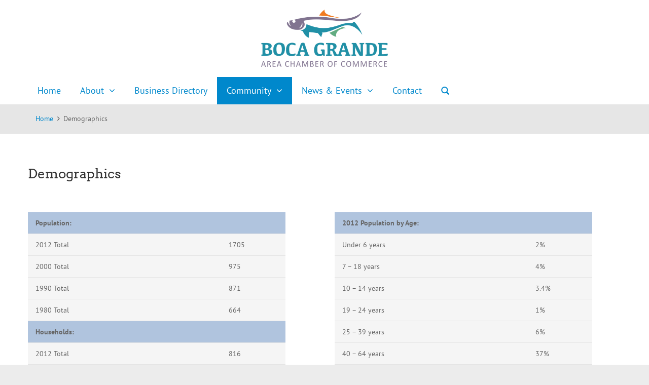

--- FILE ---
content_type: text/html; charset=UTF-8
request_url: http://bocagrandechamber.com/demographics/
body_size: 54376
content:
<!DOCTYPE html> 
<html lang="en-US">
<head>
	<meta charset="UTF-8">
	<link rel="pingback" href="http://bocagrandechamber.com/xmlrpc.php">
	<meta name="viewport" content="width=device-width, initial-scale=1.0">
	<link rel="Shortcut icon" href="http://bocagrandechamber.com/wp-content/uploads/2018/02/favicon.jpg">	<title>Demographics &#8211; Boca Grande Area Chamber of Commerce</title>
<meta name='robots' content='max-image-preview:large' />
<link rel='dns-prefetch' href='//fonts.googleapis.com' />
<link rel="alternate" type="application/rss+xml" title="Boca Grande Area Chamber of Commerce &raquo; Feed" href="https://bocagrandechamber.com/feed/" />
<link rel="alternate" type="application/rss+xml" title="Boca Grande Area Chamber of Commerce &raquo; Comments Feed" href="https://bocagrandechamber.com/comments/feed/" />
<link rel="alternate" type="text/calendar" title="Boca Grande Area Chamber of Commerce &raquo; iCal Feed" href="https://bocagrandechamber.com/events/?ical=1" />
<script type="text/javascript">
/* <![CDATA[ */
window._wpemojiSettings = {"baseUrl":"https:\/\/s.w.org\/images\/core\/emoji\/15.0.3\/72x72\/","ext":".png","svgUrl":"https:\/\/s.w.org\/images\/core\/emoji\/15.0.3\/svg\/","svgExt":".svg","source":{"concatemoji":"http:\/\/bocagrandechamber.com\/wp-includes\/js\/wp-emoji-release.min.js"}};
/*! This file is auto-generated */
!function(i,n){var o,s,e;function c(e){try{var t={supportTests:e,timestamp:(new Date).valueOf()};sessionStorage.setItem(o,JSON.stringify(t))}catch(e){}}function p(e,t,n){e.clearRect(0,0,e.canvas.width,e.canvas.height),e.fillText(t,0,0);var t=new Uint32Array(e.getImageData(0,0,e.canvas.width,e.canvas.height).data),r=(e.clearRect(0,0,e.canvas.width,e.canvas.height),e.fillText(n,0,0),new Uint32Array(e.getImageData(0,0,e.canvas.width,e.canvas.height).data));return t.every(function(e,t){return e===r[t]})}function u(e,t,n){switch(t){case"flag":return n(e,"\ud83c\udff3\ufe0f\u200d\u26a7\ufe0f","\ud83c\udff3\ufe0f\u200b\u26a7\ufe0f")?!1:!n(e,"\ud83c\uddfa\ud83c\uddf3","\ud83c\uddfa\u200b\ud83c\uddf3")&&!n(e,"\ud83c\udff4\udb40\udc67\udb40\udc62\udb40\udc65\udb40\udc6e\udb40\udc67\udb40\udc7f","\ud83c\udff4\u200b\udb40\udc67\u200b\udb40\udc62\u200b\udb40\udc65\u200b\udb40\udc6e\u200b\udb40\udc67\u200b\udb40\udc7f");case"emoji":return!n(e,"\ud83d\udc26\u200d\u2b1b","\ud83d\udc26\u200b\u2b1b")}return!1}function f(e,t,n){var r="undefined"!=typeof WorkerGlobalScope&&self instanceof WorkerGlobalScope?new OffscreenCanvas(300,150):i.createElement("canvas"),a=r.getContext("2d",{willReadFrequently:!0}),o=(a.textBaseline="top",a.font="600 32px Arial",{});return e.forEach(function(e){o[e]=t(a,e,n)}),o}function t(e){var t=i.createElement("script");t.src=e,t.defer=!0,i.head.appendChild(t)}"undefined"!=typeof Promise&&(o="wpEmojiSettingsSupports",s=["flag","emoji"],n.supports={everything:!0,everythingExceptFlag:!0},e=new Promise(function(e){i.addEventListener("DOMContentLoaded",e,{once:!0})}),new Promise(function(t){var n=function(){try{var e=JSON.parse(sessionStorage.getItem(o));if("object"==typeof e&&"number"==typeof e.timestamp&&(new Date).valueOf()<e.timestamp+604800&&"object"==typeof e.supportTests)return e.supportTests}catch(e){}return null}();if(!n){if("undefined"!=typeof Worker&&"undefined"!=typeof OffscreenCanvas&&"undefined"!=typeof URL&&URL.createObjectURL&&"undefined"!=typeof Blob)try{var e="postMessage("+f.toString()+"("+[JSON.stringify(s),u.toString(),p.toString()].join(",")+"));",r=new Blob([e],{type:"text/javascript"}),a=new Worker(URL.createObjectURL(r),{name:"wpTestEmojiSupports"});return void(a.onmessage=function(e){c(n=e.data),a.terminate(),t(n)})}catch(e){}c(n=f(s,u,p))}t(n)}).then(function(e){for(var t in e)n.supports[t]=e[t],n.supports.everything=n.supports.everything&&n.supports[t],"flag"!==t&&(n.supports.everythingExceptFlag=n.supports.everythingExceptFlag&&n.supports[t]);n.supports.everythingExceptFlag=n.supports.everythingExceptFlag&&!n.supports.flag,n.DOMReady=!1,n.readyCallback=function(){n.DOMReady=!0}}).then(function(){return e}).then(function(){var e;n.supports.everything||(n.readyCallback(),(e=n.source||{}).concatemoji?t(e.concatemoji):e.wpemoji&&e.twemoji&&(t(e.twemoji),t(e.wpemoji)))}))}((window,document),window._wpemojiSettings);
/* ]]> */
</script>
<link rel='stylesheet' id='tribe-events-pro-mini-calendar-block-styles-css' href='http://bocagrandechamber.com/wp-content/plugins/events-calendar-pro/src/resources/css/tribe-events-pro-mini-calendar-block.min.css' type='text/css' media='all' />
<style id='wp-emoji-styles-inline-css' type='text/css'>

	img.wp-smiley, img.emoji {
		display: inline !important;
		border: none !important;
		box-shadow: none !important;
		height: 1em !important;
		width: 1em !important;
		margin: 0 0.07em !important;
		vertical-align: -0.1em !important;
		background: none !important;
		padding: 0 !important;
	}
</style>
<link rel='stylesheet' id='wp-block-library-css' href='http://bocagrandechamber.com/wp-includes/css/dist/block-library/style.min.css' type='text/css' media='all' />
<link rel='stylesheet' id='wp-components-css' href='http://bocagrandechamber.com/wp-includes/css/dist/components/style.min.css' type='text/css' media='all' />
<link rel='stylesheet' id='wp-preferences-css' href='http://bocagrandechamber.com/wp-includes/css/dist/preferences/style.min.css' type='text/css' media='all' />
<link rel='stylesheet' id='wp-block-editor-css' href='http://bocagrandechamber.com/wp-includes/css/dist/block-editor/style.min.css' type='text/css' media='all' />
<link rel='stylesheet' id='wp-reusable-blocks-css' href='http://bocagrandechamber.com/wp-includes/css/dist/reusable-blocks/style.min.css' type='text/css' media='all' />
<link rel='stylesheet' id='wp-patterns-css' href='http://bocagrandechamber.com/wp-includes/css/dist/patterns/style.min.css' type='text/css' media='all' />
<link rel='stylesheet' id='wp-editor-css' href='http://bocagrandechamber.com/wp-includes/css/dist/editor/style.min.css' type='text/css' media='all' />
<link rel='stylesheet' id='sjb_shortcode_block-cgb-style-css-css' href='http://bocagrandechamber.com/wp-content/plugins/simple-job-board/sjb-block/dist/blocks.style.build.css' type='text/css' media='all' />
<style id='classic-theme-styles-inline-css' type='text/css'>
/*! This file is auto-generated */
.wp-block-button__link{color:#fff;background-color:#32373c;border-radius:9999px;box-shadow:none;text-decoration:none;padding:calc(.667em + 2px) calc(1.333em + 2px);font-size:1.125em}.wp-block-file__button{background:#32373c;color:#fff;text-decoration:none}
</style>
<style id='global-styles-inline-css' type='text/css'>
:root{--wp--preset--aspect-ratio--square: 1;--wp--preset--aspect-ratio--4-3: 4/3;--wp--preset--aspect-ratio--3-4: 3/4;--wp--preset--aspect-ratio--3-2: 3/2;--wp--preset--aspect-ratio--2-3: 2/3;--wp--preset--aspect-ratio--16-9: 16/9;--wp--preset--aspect-ratio--9-16: 9/16;--wp--preset--color--black: #000000;--wp--preset--color--cyan-bluish-gray: #abb8c3;--wp--preset--color--white: #ffffff;--wp--preset--color--pale-pink: #f78da7;--wp--preset--color--vivid-red: #cf2e2e;--wp--preset--color--luminous-vivid-orange: #ff6900;--wp--preset--color--luminous-vivid-amber: #fcb900;--wp--preset--color--light-green-cyan: #7bdcb5;--wp--preset--color--vivid-green-cyan: #00d084;--wp--preset--color--pale-cyan-blue: #8ed1fc;--wp--preset--color--vivid-cyan-blue: #0693e3;--wp--preset--color--vivid-purple: #9b51e0;--wp--preset--gradient--vivid-cyan-blue-to-vivid-purple: linear-gradient(135deg,rgba(6,147,227,1) 0%,rgb(155,81,224) 100%);--wp--preset--gradient--light-green-cyan-to-vivid-green-cyan: linear-gradient(135deg,rgb(122,220,180) 0%,rgb(0,208,130) 100%);--wp--preset--gradient--luminous-vivid-amber-to-luminous-vivid-orange: linear-gradient(135deg,rgba(252,185,0,1) 0%,rgba(255,105,0,1) 100%);--wp--preset--gradient--luminous-vivid-orange-to-vivid-red: linear-gradient(135deg,rgba(255,105,0,1) 0%,rgb(207,46,46) 100%);--wp--preset--gradient--very-light-gray-to-cyan-bluish-gray: linear-gradient(135deg,rgb(238,238,238) 0%,rgb(169,184,195) 100%);--wp--preset--gradient--cool-to-warm-spectrum: linear-gradient(135deg,rgb(74,234,220) 0%,rgb(151,120,209) 20%,rgb(207,42,186) 40%,rgb(238,44,130) 60%,rgb(251,105,98) 80%,rgb(254,248,76) 100%);--wp--preset--gradient--blush-light-purple: linear-gradient(135deg,rgb(255,206,236) 0%,rgb(152,150,240) 100%);--wp--preset--gradient--blush-bordeaux: linear-gradient(135deg,rgb(254,205,165) 0%,rgb(254,45,45) 50%,rgb(107,0,62) 100%);--wp--preset--gradient--luminous-dusk: linear-gradient(135deg,rgb(255,203,112) 0%,rgb(199,81,192) 50%,rgb(65,88,208) 100%);--wp--preset--gradient--pale-ocean: linear-gradient(135deg,rgb(255,245,203) 0%,rgb(182,227,212) 50%,rgb(51,167,181) 100%);--wp--preset--gradient--electric-grass: linear-gradient(135deg,rgb(202,248,128) 0%,rgb(113,206,126) 100%);--wp--preset--gradient--midnight: linear-gradient(135deg,rgb(2,3,129) 0%,rgb(40,116,252) 100%);--wp--preset--font-size--small: 13px;--wp--preset--font-size--medium: 20px;--wp--preset--font-size--large: 36px;--wp--preset--font-size--x-large: 42px;--wp--preset--font-family--inter: "Inter", sans-serif;--wp--preset--font-family--cardo: Cardo;--wp--preset--spacing--20: 0.44rem;--wp--preset--spacing--30: 0.67rem;--wp--preset--spacing--40: 1rem;--wp--preset--spacing--50: 1.5rem;--wp--preset--spacing--60: 2.25rem;--wp--preset--spacing--70: 3.38rem;--wp--preset--spacing--80: 5.06rem;--wp--preset--shadow--natural: 6px 6px 9px rgba(0, 0, 0, 0.2);--wp--preset--shadow--deep: 12px 12px 50px rgba(0, 0, 0, 0.4);--wp--preset--shadow--sharp: 6px 6px 0px rgba(0, 0, 0, 0.2);--wp--preset--shadow--outlined: 6px 6px 0px -3px rgba(255, 255, 255, 1), 6px 6px rgba(0, 0, 0, 1);--wp--preset--shadow--crisp: 6px 6px 0px rgba(0, 0, 0, 1);}:where(.is-layout-flex){gap: 0.5em;}:where(.is-layout-grid){gap: 0.5em;}body .is-layout-flex{display: flex;}.is-layout-flex{flex-wrap: wrap;align-items: center;}.is-layout-flex > :is(*, div){margin: 0;}body .is-layout-grid{display: grid;}.is-layout-grid > :is(*, div){margin: 0;}:where(.wp-block-columns.is-layout-flex){gap: 2em;}:where(.wp-block-columns.is-layout-grid){gap: 2em;}:where(.wp-block-post-template.is-layout-flex){gap: 1.25em;}:where(.wp-block-post-template.is-layout-grid){gap: 1.25em;}.has-black-color{color: var(--wp--preset--color--black) !important;}.has-cyan-bluish-gray-color{color: var(--wp--preset--color--cyan-bluish-gray) !important;}.has-white-color{color: var(--wp--preset--color--white) !important;}.has-pale-pink-color{color: var(--wp--preset--color--pale-pink) !important;}.has-vivid-red-color{color: var(--wp--preset--color--vivid-red) !important;}.has-luminous-vivid-orange-color{color: var(--wp--preset--color--luminous-vivid-orange) !important;}.has-luminous-vivid-amber-color{color: var(--wp--preset--color--luminous-vivid-amber) !important;}.has-light-green-cyan-color{color: var(--wp--preset--color--light-green-cyan) !important;}.has-vivid-green-cyan-color{color: var(--wp--preset--color--vivid-green-cyan) !important;}.has-pale-cyan-blue-color{color: var(--wp--preset--color--pale-cyan-blue) !important;}.has-vivid-cyan-blue-color{color: var(--wp--preset--color--vivid-cyan-blue) !important;}.has-vivid-purple-color{color: var(--wp--preset--color--vivid-purple) !important;}.has-black-background-color{background-color: var(--wp--preset--color--black) !important;}.has-cyan-bluish-gray-background-color{background-color: var(--wp--preset--color--cyan-bluish-gray) !important;}.has-white-background-color{background-color: var(--wp--preset--color--white) !important;}.has-pale-pink-background-color{background-color: var(--wp--preset--color--pale-pink) !important;}.has-vivid-red-background-color{background-color: var(--wp--preset--color--vivid-red) !important;}.has-luminous-vivid-orange-background-color{background-color: var(--wp--preset--color--luminous-vivid-orange) !important;}.has-luminous-vivid-amber-background-color{background-color: var(--wp--preset--color--luminous-vivid-amber) !important;}.has-light-green-cyan-background-color{background-color: var(--wp--preset--color--light-green-cyan) !important;}.has-vivid-green-cyan-background-color{background-color: var(--wp--preset--color--vivid-green-cyan) !important;}.has-pale-cyan-blue-background-color{background-color: var(--wp--preset--color--pale-cyan-blue) !important;}.has-vivid-cyan-blue-background-color{background-color: var(--wp--preset--color--vivid-cyan-blue) !important;}.has-vivid-purple-background-color{background-color: var(--wp--preset--color--vivid-purple) !important;}.has-black-border-color{border-color: var(--wp--preset--color--black) !important;}.has-cyan-bluish-gray-border-color{border-color: var(--wp--preset--color--cyan-bluish-gray) !important;}.has-white-border-color{border-color: var(--wp--preset--color--white) !important;}.has-pale-pink-border-color{border-color: var(--wp--preset--color--pale-pink) !important;}.has-vivid-red-border-color{border-color: var(--wp--preset--color--vivid-red) !important;}.has-luminous-vivid-orange-border-color{border-color: var(--wp--preset--color--luminous-vivid-orange) !important;}.has-luminous-vivid-amber-border-color{border-color: var(--wp--preset--color--luminous-vivid-amber) !important;}.has-light-green-cyan-border-color{border-color: var(--wp--preset--color--light-green-cyan) !important;}.has-vivid-green-cyan-border-color{border-color: var(--wp--preset--color--vivid-green-cyan) !important;}.has-pale-cyan-blue-border-color{border-color: var(--wp--preset--color--pale-cyan-blue) !important;}.has-vivid-cyan-blue-border-color{border-color: var(--wp--preset--color--vivid-cyan-blue) !important;}.has-vivid-purple-border-color{border-color: var(--wp--preset--color--vivid-purple) !important;}.has-vivid-cyan-blue-to-vivid-purple-gradient-background{background: var(--wp--preset--gradient--vivid-cyan-blue-to-vivid-purple) !important;}.has-light-green-cyan-to-vivid-green-cyan-gradient-background{background: var(--wp--preset--gradient--light-green-cyan-to-vivid-green-cyan) !important;}.has-luminous-vivid-amber-to-luminous-vivid-orange-gradient-background{background: var(--wp--preset--gradient--luminous-vivid-amber-to-luminous-vivid-orange) !important;}.has-luminous-vivid-orange-to-vivid-red-gradient-background{background: var(--wp--preset--gradient--luminous-vivid-orange-to-vivid-red) !important;}.has-very-light-gray-to-cyan-bluish-gray-gradient-background{background: var(--wp--preset--gradient--very-light-gray-to-cyan-bluish-gray) !important;}.has-cool-to-warm-spectrum-gradient-background{background: var(--wp--preset--gradient--cool-to-warm-spectrum) !important;}.has-blush-light-purple-gradient-background{background: var(--wp--preset--gradient--blush-light-purple) !important;}.has-blush-bordeaux-gradient-background{background: var(--wp--preset--gradient--blush-bordeaux) !important;}.has-luminous-dusk-gradient-background{background: var(--wp--preset--gradient--luminous-dusk) !important;}.has-pale-ocean-gradient-background{background: var(--wp--preset--gradient--pale-ocean) !important;}.has-electric-grass-gradient-background{background: var(--wp--preset--gradient--electric-grass) !important;}.has-midnight-gradient-background{background: var(--wp--preset--gradient--midnight) !important;}.has-small-font-size{font-size: var(--wp--preset--font-size--small) !important;}.has-medium-font-size{font-size: var(--wp--preset--font-size--medium) !important;}.has-large-font-size{font-size: var(--wp--preset--font-size--large) !important;}.has-x-large-font-size{font-size: var(--wp--preset--font-size--x-large) !important;}
:where(.wp-block-post-template.is-layout-flex){gap: 1.25em;}:where(.wp-block-post-template.is-layout-grid){gap: 1.25em;}
:where(.wp-block-columns.is-layout-flex){gap: 2em;}:where(.wp-block-columns.is-layout-grid){gap: 2em;}
:root :where(.wp-block-pullquote){font-size: 1.5em;line-height: 1.6;}
</style>
<link rel='stylesheet' id='simple-job-board-google-fonts-css' href='https://fonts.googleapis.com/css?family=Roboto%3A100%2C100i%2C300%2C300i%2C400%2C400i%2C500%2C500i%2C700%2C700i%2C900%2C900i' type='text/css' media='all' />
<link rel='stylesheet' id='sjb-fontawesome-css' href='http://bocagrandechamber.com/wp-content/plugins/simple-job-board/includes/css/font-awesome.min.css' type='text/css' media='all' />
<link rel='stylesheet' id='simple-job-board-jquery-ui-css' href='http://bocagrandechamber.com/wp-content/plugins/simple-job-board/public/css/jquery-ui.css' type='text/css' media='all' />
<link rel='stylesheet' id='simple-job-board-frontend-css' href='http://bocagrandechamber.com/wp-content/plugins/simple-job-board/public/css/simple-job-board-public.css' type='text/css' media='all' />
<style id='woocommerce-inline-inline-css' type='text/css'>
.woocommerce form .form-row .required { visibility: visible; }
</style>
<link rel='stylesheet' id='js_composer_front-css' href='http://bocagrandechamber.com/wp-content/plugins/js_composer/assets/css/js_composer.min.css' type='text/css' media='all' />
<link rel='stylesheet' id='clean-cutta-main-style-css' href='http://bocagrandechamber.com/wp-content/themes/clean-cutta/styles/main.css' type='text/css' media='all' />
<link rel='stylesheet' id='clean-cutta-headers-css' href='http://bocagrandechamber.com/wp-content/themes/clean-cutta/styles/headers.css' type='text/css' media='all' />
<link rel='stylesheet' id='clean-cutta-jquery-ui-css' href='http://bocagrandechamber.com/wp-content/themes/clean-cutta/styles/jquery-ui.css' type='text/css' media='all' />
<link rel='stylesheet' id='clean-cutta-woocommerce-css-css' href='http://bocagrandechamber.com/wp-content/themes/clean-cutta/styles/woocommerce.css' type='text/css' media='all' />
<link rel='stylesheet' id='clean-cutta-revolution-slider-custom-styles-css' href='http://bocagrandechamber.com/wp-content/themes/clean-cutta/styles/revolution-slider.css' type='text/css' media='all' />
<link rel='stylesheet' id='clean-cutta-events-css-css' href='http://bocagrandechamber.com/wp-content/themes/clean-cutta/styles/events.css' type='text/css' media='all' />
<link rel='stylesheet' id='clean-cutta-color-version-css' href='http://bocagrandechamber.com/wp-content/themes/clean-cutta/styles/colors/blue.css' type='text/css' media='all' />
<style id='clean-cutta-color-version-inline-css' type='text/css'>
	
	
		
		
			a.button, button.button, input[type="submit"], input[type="button"], a.btn.custom {background-color: #229ad6; }		
		
	header p.title {float: none !important;} .main-header-content {text-align: center !important;} .show-menus .h8 .mainmenu {margin-top: 10px !important;}	
	
</style>
<link rel='stylesheet' id='slimbox2-css' href='https://bocagrandechamber.com/wp-content/plugins/wp-slimbox2/css/slimbox2.css' type='text/css' media='screen' />
<script type="text/javascript" src="http://bocagrandechamber.com/wp-includes/js/jquery/jquery.min.js" id="jquery-core-js"></script>
<script type="text/javascript" src="http://bocagrandechamber.com/wp-includes/js/jquery/jquery-migrate.min.js" id="jquery-migrate-js"></script>
<script type="text/javascript" src="http://bocagrandechamber.com/wp-content/plugins/woocommerce/assets/js/jquery-blockui/jquery.blockUI.min.js" id="jquery-blockui-js" data-wp-strategy="defer"></script>
<script type="text/javascript" id="wc-add-to-cart-js-extra">
/* <![CDATA[ */
var wc_add_to_cart_params = {"ajax_url":"\/wp-admin\/admin-ajax.php","wc_ajax_url":"\/?wc-ajax=%%endpoint%%","i18n_view_cart":"View cart","cart_url":"https:\/\/bocagrandechamber.com\/cart\/","is_cart":"","cart_redirect_after_add":"no"};
/* ]]> */
</script>
<script type="text/javascript" src="http://bocagrandechamber.com/wp-content/plugins/woocommerce/assets/js/frontend/add-to-cart.min.js" id="wc-add-to-cart-js" data-wp-strategy="defer"></script>
<script type="text/javascript" src="http://bocagrandechamber.com/wp-content/plugins/woocommerce/assets/js/js-cookie/js.cookie.min.js" id="js-cookie-js" defer="defer" data-wp-strategy="defer"></script>
<script type="text/javascript" id="woocommerce-js-extra">
/* <![CDATA[ */
var woocommerce_params = {"ajax_url":"\/wp-admin\/admin-ajax.php","wc_ajax_url":"\/?wc-ajax=%%endpoint%%"};
/* ]]> */
</script>
<script type="text/javascript" src="http://bocagrandechamber.com/wp-content/plugins/woocommerce/assets/js/frontend/woocommerce.min.js" id="woocommerce-js" defer="defer" data-wp-strategy="defer"></script>
<script type="text/javascript" src="http://bocagrandechamber.com/wp-content/plugins/js_composer/assets/js/vendors/woocommerce-add-to-cart.js" id="vc_woocommerce-add-to-cart-js-js"></script>
<!--[if lt IE 9]>
<script type="text/javascript" src="http://bocagrandechamber.com/wp-content/themes/clean-cutta/js/html5.js" id="clean-cutta-html5-js"></script>
<![endif]-->
<script type="text/javascript" src="https://bocagrandechamber.com/wp-content/plugins/wp-slimbox2/javascript/slimbox2.js" id="slimbox2-js"></script>
<script type="text/javascript" id="slimbox2_autoload-js-extra">
/* <![CDATA[ */
var slimbox2_options = {"autoload":"1","overlayColor":"#000000","loop":"","overlayOpacity":"0.8","overlayFadeDuration":"400","resizeDuration":"400","resizeEasing":"swing","initialWidth":"250","initialHeight":"250","imageFadeDuration":"400","captionAnimationDuration":"400","caption":"el.title || el.firstChild.alt || el.firstChild.title || el.href || el.href","url":"1","selector":"div.entry-content, div.gallery, div.entry, div.post, div#page, body","counterText":"Image {x} of {y}","closeKeys":"27,88,67","previousKeys":"37,80","nextKeys":"39,78","prev":"https:\/\/bocagrandechamber.com\/wp-content\/plugins\/wp-slimbox2\/images\/default\/prevlabel.gif","next":"https:\/\/bocagrandechamber.com\/wp-content\/plugins\/wp-slimbox2\/images\/default\/nextlabel.gif","close":"https:\/\/bocagrandechamber.com\/wp-content\/plugins\/wp-slimbox2\/images\/default\/closelabel.gif","picasaweb":"","flickr":"","mobile":""};
/* ]]> */
</script>
<script type="text/javascript" src="https://bocagrandechamber.com/wp-content/plugins/wp-slimbox2/javascript/slimbox2_autoload.js" id="slimbox2_autoload-js"></script>
<link rel="https://api.w.org/" href="https://bocagrandechamber.com/wp-json/" /><link rel="alternate" title="JSON" type="application/json" href="https://bocagrandechamber.com/wp-json/wp/v2/pages/6463" /><link rel="EditURI" type="application/rsd+xml" title="RSD" href="https://bocagrandechamber.com/xmlrpc.php?rsd" />

<link rel="canonical" href="https://bocagrandechamber.com/demographics/" />
<link rel='shortlink' href='https://bocagrandechamber.com/?p=6463' />
<link rel="alternate" title="oEmbed (JSON)" type="application/json+oembed" href="https://bocagrandechamber.com/wp-json/oembed/1.0/embed?url=https%3A%2F%2Fbocagrandechamber.com%2Fdemographics%2F" />
<link rel="alternate" title="oEmbed (XML)" type="text/xml+oembed" href="https://bocagrandechamber.com/wp-json/oembed/1.0/embed?url=https%3A%2F%2Fbocagrandechamber.com%2Fdemographics%2F&#038;format=xml" />

            <style type="text/css">
                
            /* SJB Fonts */
                                .sjb-page {
                        font-family: "Roboto", sans-serif;
                    }
            
                /* Job Filters Background Color */
                .sjb-page .sjb-filters
                {
                    background-color: #f2f2f2;
                }
                                                    
                /* Listing & Detail Page Title Color */
                .sjb-page .list-data .v1 .job-info h4 a , 
                .sjb-page .list-data .v2 .job-info h4 a              
                {
                    color: #3b3a3c;
                }                
                                                    
                /* Job Detail Page Headings */
                .sjb-page .sjb-detail .list-data .v1 h3,
                .sjb-page .sjb-detail .list-data .v2 h3,
                .sjb-page .sjb-detail .list-data ul li::before,
                .sjb-page .sjb-detail .list-data .v1 .job-detail h3,
                .sjb-page .sjb-detail .list-data .v2 .job-detail h3,
                .sjb-page .sjb-archive-page .job-title,
                .sjb-page .job-features h3
                {
                    color: #3297fa; 
                }
                                                    
                /* Fontawesome Icon Color */
                .sjb-page .list-data .v1 .job-type i,
                .sjb-page .list-data .v1 .job-location i,
                .sjb-page .list-data .v1 .job-date i,
                .sjb-page .list-data .v2 .job-type i,
                .sjb-page .list-data .v2 .job-location i,
                .sjb-page .list-data .v2 .job-date i,
                .sjb-page .sjb-detail .list-data .v2 .job-features .sjb-title-value h4 i,
                .sjb-listing .list-data .v2 .job-features .sjb-title-value h4 i
                {
                    color: #3b3a3c;
                }

                /* Fontawesome Text Color */
                .sjb-page .list-data .v1 .job-type,
                .sjb-page .list-data .v1 .job-location,
                .sjb-page .list-data .v1 .job-date,
                .sjb-page .list-data .v2 .job-type,
                .sjb-page .list-data .v2 .job-location,
                .sjb-page .list-data .v2 .job-date
                {
                    color: #3297fa;
                }
                                                    
                /* Job Filters-> All Buttons Background Color */
                .sjb-page .btn-primary,
                .sjb-page .btn-primary:hover,
                .sjb-page .btn-primary:active:hover,
                .sjb-page .btn-primary:active:focus,
                .sjb-page .sjb-detail .jobpost-form .file div,                
                .sjb-page .sjb-detail .jobpost-form .file:hover div
                {
                    background-color: #3297fa !important;
                    color: #fff !important;
                }
                
                .sjb-page .sjb-listing a.sjb_view_more_btn,
                .sjb-page .sjb-listing a.sjb_view_less_btn
                {
                    
                    color: #3297fa !important;
                }

                /* Pagination Text Color */
                /* Pagination Background Color */                
                .sjb-page .pagination li.list-item span.current,
                .sjb-page .pagination li.list-item a:hover, 
                .sjb-page .pagination li.list-item span.current:hover
                {
                    background: #3297fa;
                    border-color: #3297fa;                    
                    color: #fff;
                }
                                                    
            </style>        
            <meta name="tec-api-version" content="v1"><meta name="tec-api-origin" content="https://bocagrandechamber.com"><link rel="alternate" href="https://bocagrandechamber.com/wp-json/tribe/events/v1/" />	<noscript><style>.woocommerce-product-gallery{ opacity: 1 !important; }</style></noscript>
	<meta name="generator" content="Powered by WPBakery Page Builder - drag and drop page builder for WordPress."/>
<meta name="generator" content="Powered by Slider Revolution 6.6.12 - responsive, Mobile-Friendly Slider Plugin for WordPress with comfortable drag and drop interface." />
<style id='wp-fonts-local' type='text/css'>
@font-face{font-family:Inter;font-style:normal;font-weight:300 900;font-display:fallback;src:url('http://bocagrandechamber.com/wp-content/plugins/woocommerce/assets/fonts/Inter-VariableFont_slnt,wght.woff2') format('woff2');font-stretch:normal;}
@font-face{font-family:Cardo;font-style:normal;font-weight:400;font-display:fallback;src:url('http://bocagrandechamber.com/wp-content/plugins/woocommerce/assets/fonts/cardo_normal_400.woff2') format('woff2');}
</style>
<script>function setREVStartSize(e){
			//window.requestAnimationFrame(function() {
				window.RSIW = window.RSIW===undefined ? window.innerWidth : window.RSIW;
				window.RSIH = window.RSIH===undefined ? window.innerHeight : window.RSIH;
				try {
					var pw = document.getElementById(e.c).parentNode.offsetWidth,
						newh;
					pw = pw===0 || isNaN(pw) || (e.l=="fullwidth" || e.layout=="fullwidth") ? window.RSIW : pw;
					e.tabw = e.tabw===undefined ? 0 : parseInt(e.tabw);
					e.thumbw = e.thumbw===undefined ? 0 : parseInt(e.thumbw);
					e.tabh = e.tabh===undefined ? 0 : parseInt(e.tabh);
					e.thumbh = e.thumbh===undefined ? 0 : parseInt(e.thumbh);
					e.tabhide = e.tabhide===undefined ? 0 : parseInt(e.tabhide);
					e.thumbhide = e.thumbhide===undefined ? 0 : parseInt(e.thumbhide);
					e.mh = e.mh===undefined || e.mh=="" || e.mh==="auto" ? 0 : parseInt(e.mh,0);
					if(e.layout==="fullscreen" || e.l==="fullscreen")
						newh = Math.max(e.mh,window.RSIH);
					else{
						e.gw = Array.isArray(e.gw) ? e.gw : [e.gw];
						for (var i in e.rl) if (e.gw[i]===undefined || e.gw[i]===0) e.gw[i] = e.gw[i-1];
						e.gh = e.el===undefined || e.el==="" || (Array.isArray(e.el) && e.el.length==0)? e.gh : e.el;
						e.gh = Array.isArray(e.gh) ? e.gh : [e.gh];
						for (var i in e.rl) if (e.gh[i]===undefined || e.gh[i]===0) e.gh[i] = e.gh[i-1];
											
						var nl = new Array(e.rl.length),
							ix = 0,
							sl;
						e.tabw = e.tabhide>=pw ? 0 : e.tabw;
						e.thumbw = e.thumbhide>=pw ? 0 : e.thumbw;
						e.tabh = e.tabhide>=pw ? 0 : e.tabh;
						e.thumbh = e.thumbhide>=pw ? 0 : e.thumbh;
						for (var i in e.rl) nl[i] = e.rl[i]<window.RSIW ? 0 : e.rl[i];
						sl = nl[0];
						for (var i in nl) if (sl>nl[i] && nl[i]>0) { sl = nl[i]; ix=i;}
						var m = pw>(e.gw[ix]+e.tabw+e.thumbw) ? 1 : (pw-(e.tabw+e.thumbw)) / (e.gw[ix]);
						newh =  (e.gh[ix] * m) + (e.tabh + e.thumbh);
					}
					var el = document.getElementById(e.c);
					if (el!==null && el) el.style.height = newh+"px";
					el = document.getElementById(e.c+"_wrapper");
					if (el!==null && el) {
						el.style.height = newh+"px";
						el.style.display = "block";
					}
				} catch(e){
					console.log("Failure at Presize of Slider:" + e)
				}
			//});
		  };</script>
		<style type="text/css" id="wp-custom-css">
			header .searchform {
    float: right;
    margin-top: 38px;
    display: none;
}
.information-box {
  background: #08c;
  padding: 30px 20px;
  box-sizing: border-box;
  margin-top: 22px;
}		</style>
		<noscript><style> .wpb_animate_when_almost_visible { opacity: 1; }</style></noscript></head>
<body class="color-blue t05 last-widget-sticky show-menus clean-cutta wpb-js-composer js-comp-ver-6.11.0 vc_responsive tribe-theme-clean-cutta" >
	<div id="fb-root"></div>
<script>(function(d, s, id) {
  var js, fjs = d.getElementsByTagName(s)[0];
  if (d.getElementById(id)) return;
  js = d.createElement(s); js.id = id;
  js.src = 'https://connect.facebook.net/en_US/sdk.js#xfbml=1&version=v2.12&appId=908137069363294&autoLogAppEvents=1';
  fjs.parentNode.insertBefore(js, fjs);
}(document, 'script', 'facebook-jssdk'));</script>
	
	
	<div class="root cf" id="top" >

	
	<header class="h8 sticky-enabled no-topbar animate-menus">
				
				<div class="main-header">
			<section class="main-header-content">
				<div>
					<p itemtype="http://schema.org/Organization" itemscope="itemscope" class="title">
	<a href="https://bocagrandechamber.com/" itemprop="url">
    <img src="https://bocagrandechamber.com/wp-content/uploads/2018/09/Boca-Grande-Chamber-400x180.png" 
     width="250" 
     height="135"    alt="Boca Grande Area Chamber of Commerce" itemprop="logo" />
</a>
</p>					<form method="get" class="searchform" action="https://bocagrandechamber.com/">
<fieldset>
	<input type="text" value="" name="s" placeholder="Search" /><button type="submit" name="searchsubmit" value="Search"><div class="icon icon-search"></div></button>
</fieldset>
</form> 
				</div>
			</section>
		</div>
		<nav class="mainmenu cf">
	<a href="#" class="menu-toggle">Menu <i class="fa fa-bars"></i></a>
	<ul id="menu-main-menu" class="menu"><li id="menu-item-3083" class="menu-item menu-item-type-post_type menu-item-object-page menu-item-home menu-item-3083"><a href="https://bocagrandechamber.com/">Home</a></li>
<li id="menu-item-3081" class="menu-item menu-item-type-post_type menu-item-object-page menu-item-has-children menu-item-3081"><a href="https://bocagrandechamber.com/about/">About</a>
<ul class="sub-menu">
	<li id="menu-item-6791" class="menu-item menu-item-type-post_type menu-item-object-page menu-item-6791"><a href="https://bocagrandechamber.com/about/">About The Chamber</a></li>
	<li id="menu-item-6601" class="menu-item menu-item-type-post_type menu-item-object-page menu-item-6601"><a href="https://bocagrandechamber.com/join-the-chamber/">Join the Chamber</a></li>
	<li id="menu-item-6606" class="menu-item menu-item-type-post_type menu-item-object-page menu-item-6606"><a href="https://bocagrandechamber.com/educate-boca-scholarship-fund/">Educate Boca Scholarship</a></li>
	<li id="menu-item-6605" class="menu-item menu-item-type-post_type menu-item-object-page menu-item-6605"><a href="https://bocagrandechamber.com/business-resources/">Business Resources</a></li>
</ul>
</li>
<li id="menu-item-6049" class="menu-item menu-item-type-post_type menu-item-object-page menu-item-6049"><a href="https://bocagrandechamber.com/business-directory/">Business Directory</a></li>
<li id="menu-item-6607" class="menu-item menu-item-type-post_type menu-item-object-page current-menu-ancestor current-menu-parent current_page_parent current_page_ancestor menu-item-has-children menu-item-6607"><a href="https://bocagrandechamber.com/boca-grande-community/">Community</a>
<ul class="sub-menu">
	<li id="menu-item-7032" class="menu-item menu-item-type-post_type menu-item-object-page menu-item-has-children menu-item-7032"><a href="https://bocagrandechamber.com/boca-grande-community/">About Boca Grande</a>
	<ul class="sub-menu">
		<li id="menu-item-6609" class="menu-item menu-item-type-post_type menu-item-object-page menu-item-6609"><a href="https://bocagrandechamber.com/boca-grande-history/">Boca Grande History</a></li>
	</ul>
</li>
	<li id="menu-item-6610" class="menu-item menu-item-type-post_type menu-item-object-page menu-item-6610"><a href="https://bocagrandechamber.com/community-organizations/">Community Organizations</a></li>
	<li id="menu-item-6616" class="menu-item menu-item-type-post_type menu-item-object-page menu-item-6616"><a href="https://bocagrandechamber.com/island-activities/">Island Activities</a></li>
	<li id="menu-item-6615" class="menu-item menu-item-type-post_type menu-item-object-page menu-item-6615"><a href="https://bocagrandechamber.com/map/">Traveling to the Island</a></li>
	<li id="menu-item-6617" class="menu-item menu-item-type-post_type menu-item-object-page menu-item-6617"><a href="https://bocagrandechamber.com/destination-weddings/">Destination Weddings</a></li>
	<li id="menu-item-6611" class="menu-item menu-item-type-post_type menu-item-object-page current-menu-item page_item page-item-6463 current_page_item menu-item-6611"><a href="https://bocagrandechamber.com/demographics/" aria-current="page">Demographics</a></li>
	<li id="menu-item-8496" class="menu-item menu-item-type-post_type menu-item-object-page menu-item-8496"><a href="https://bocagrandechamber.com/jobs/">Jobs</a></li>
</ul>
</li>
<li id="menu-item-2543" class="menu-item menu-item-type-post_type menu-item-object-page menu-item-has-children menu-item-2543"><a href="https://bocagrandechamber.com/blog/">News &#038; Events</a>
<ul class="sub-menu">
	<li id="menu-item-6766" class="menu-item menu-item-type-post_type menu-item-object-page menu-item-6766"><a href="https://bocagrandechamber.com/blog/">Chamber News</a></li>
	<li id="menu-item-6655" class="menu-item menu-item-type-post_type menu-item-object-page menu-item-6655"><a href="https://bocagrandechamber.com/events/">Calendar of Events</a></li>
	<li id="menu-item-8593" class="menu-item menu-item-type-post_type menu-item-object-page menu-item-8593"><a href="https://bocagrandechamber.com/worlds-richest-tarpon-tournament/">Worlds Richest Tarpon Tournament</a></li>
	<li id="menu-item-8592" class="menu-item menu-item-type-post_type menu-item-object-page menu-item-8592"><a href="https://bocagrandechamber.com/ladies-day-tarpon-tournament/">Ladies Day Tarpon Tournament</a></li>
	<li id="menu-item-8740" class="menu-item menu-item-type-post_type menu-item-object-page menu-item-8740"><a href="https://bocagrandechamber.com/kids-classic/">Gasparilla Island Kids Classic</a></li>
	<li id="menu-item-7755" class="menu-item menu-item-type-post_type menu-item-object-page menu-item-7755"><a href="https://bocagrandechamber.com/scholarship-golf-scramble/">Scholarship Golf Scramble Tournament </a></li>
</ul>
</li>
<li id="menu-item-6654" class="menu-item menu-item-type-post_type menu-item-object-page menu-item-6654"><a href="https://bocagrandechamber.com/contact/">Contact</a></li>
<li id="menu-item-8501" class="no-text icon icon-search menu-item menu-item-type-post_type menu-item-object-page menu-item-8501"><a href="https://bocagrandechamber.com/search-page/">Search</a></li>
</ul></nav>			</header>

<section class="breadcrumb " ><div><div itemscope itemtype="http://data-vocabulary.org/Breadcrumb"><a href="https://bocagrandechamber.com/" itemprop="url"><span itemprop="title">Home</span></a></div><span class="delimiter"><i class="fa fa-angle-right"></i></span>Demographics</div></section>



	<section class="content ">
<section class="single">
	<article class="page">
		<hr class="space" style="margin:30px 0 0 0;"><h2>Demographics</h2>
<hr class="space" style="margin:30px 0 0 0;">

<div class="columns " >

<div class="col col2 "><table style="border: 0pt solid #b0c4de; width: 90%;" border="0" cellspacing="1" cellpadding="10">
<tbody>
<tr>
<td colspan="2" bgcolor="#b0c4de"><strong>Population:</strong></td>
</tr>
<tr>
<td bgcolor="#f5f5f5">2012 Total</td>
<td bgcolor="#f5f5f5" width="25%">1705</td>
</tr>
<tr>
<td bgcolor="#f5f5f5">2000 Total</td>
<td bgcolor="#f5f5f5" width="25%">975</td>
</tr>
<tr>
<td bgcolor="#f5f5f5">1990 Total</td>
<td bgcolor="#f5f5f5" width="25%">871</td>
</tr>
<tr>
<td bgcolor="#f5f5f5">1980 Total</td>
<td bgcolor="#f5f5f5" width="25%">664</td>
</tr>
<tr>
<td colspan="2" bgcolor="#b0c4de"><strong>Households:</strong></td>
</tr>
<tr>
<td bgcolor="#f5f5f5">2012 Total</td>
<td bgcolor="#f5f5f5" width="25%">816</td>
</tr>
<tr>
<td bgcolor="#f5f5f5">2000 Total</td>
<td bgcolor="#f5f5f5" width="25%">414</td>
</tr>
<tr>
<td bgcolor="#f5f5f5">1990 Total</td>
<td bgcolor="#f5f5f5" width="25%">366</td>
</tr>
<tr>
<td bgcolor="#f5f5f5">1980 Total</td>
<td bgcolor="#f5f5f5" width="25%">280</td>
</tr>
<tr>
<td colspan="2" bgcolor="#b0c4de"><strong>Average Household Size:</strong></td>
</tr>
<tr>
<td bgcolor="#f5f5f5">2012</td>
<td bgcolor="#f5f5f5" width="25%">1.9</td>
</tr>
<tr>
<td bgcolor="#f5f5f5">2000</td>
<td bgcolor="#f5f5f5" width="25%">2.11</td>
</tr>
<tr>
<td bgcolor="#f5f5f5">1990</td>
<td bgcolor="#f5f5f5" width="25%">2.10</td>
</tr>
<tr>
<td colspan="2" bgcolor="#b0c4de"><strong>Families:</strong></td>
</tr>
<tr>
<td bgcolor="#f5f5f5">2012</td>
<td bgcolor="#f5f5f5" width="25%">494</td>
</tr>
<tr>
<td bgcolor="#f5f5f5">2000</td>
<td bgcolor="#f5f5f5" width="25%">289</td>
</tr>
<tr>
<td bgcolor="#f5f5f5">1990</td>
<td bgcolor="#f5f5f5" width="25%">266</td>
</tr>
<tr>
<td bgcolor="#f5f5f5">% Change 2000-2012</td>
<td bgcolor="#f5f5f5" width="25%">58.5%</td>
</tr>
<tr>
<td colspan="2" bgcolor="#b0c4de"><strong>Housing Units:</strong></td>
</tr>
<tr>
<td bgcolor="#f5f5f5">2012 Total</td>
<td bgcolor="#f5f5f5" width="25%">1833</td>
</tr>
<tr>
<td bgcolor="#f5f5f5">2000 Total</td>
<td bgcolor="#f5f5f5" width="25%">998</td>
</tr>
<tr>
<td bgcolor="#f5f5f5">1990 Total</td>
<td bgcolor="#f5f5f5" width="25%">877</td>
</tr>
<tr>
<td colspan="2" bgcolor="#b0c4de"><strong>2012 Household Units:</strong></td>
</tr>
<tr>
<td bgcolor="#f5f5f5">Owner-Occupied</td>
<td bgcolor="#f5f5f5" width="25%">658</td>
</tr>
<tr>
<td bgcolor="#f5f5f5">Renter-Occupied</td>
<td bgcolor="#f5f5f5" width="25%">115</td>
</tr>
<tr>
<td bgcolor="#f5f5f5">Vacant</td>
<td bgcolor="#f5f5f5" width="25%">1060</td>
</tr>
<tr>
<td bgcolor="#f5f5f5">For Seasonal Use</td>
<td bgcolor="#f5f5f5" width="25%">662</td>
</tr>
<tr>
<td colspan="2" bgcolor="#b0c4de"><strong>Households % of Growth:</strong></td>
</tr>
<tr>
<td bgcolor="#f5f5f5">2000-2012</td>
<td bgcolor="#f5f5f5" width="25%">83.6%</td>
</tr>
<tr>
<td bgcolor="#f5f5f5">1990-2000</td>
<td bgcolor="#f5f5f5" width="25%">13.1%</td>
</tr>
<tr>
<td bgcolor="#f5f5f5">1980-1990</td>
<td bgcolor="#f5f5f5" width="25%">30.7%</td>
</tr>
</tbody>
</table>
</div>
<div class="col col2 "><table style="border: 0pt solid #b0c4de; width: 90%; height: 899px;" border="0" cellspacing="1" cellpadding="10">
<tbody>
<tr>
<td colspan="2" bgcolor="#b0c4de"><strong>2012 Population by Age:</strong></td>
</tr>
<tr>
<td bgcolor="#f5f5f5">Under 6 years</td>
<td bgcolor="#f5f5f5" width="25%">2%</td>
</tr>
<tr>
<td bgcolor="#f5f5f5">7 &#8211; 18 years</td>
<td bgcolor="#f5f5f5" width="25%">4%</td>
</tr>
<tr>
<td bgcolor="#f5f5f5">10 &#8211; 14 years</td>
<td bgcolor="#f5f5f5" width="25%">3.4%</td>
</tr>
<tr>
<td bgcolor="#f5f5f5">19 &#8211; 24 years</td>
<td bgcolor="#f5f5f5" width="25%">1%</td>
</tr>
<tr>
<td bgcolor="#f5f5f5">25 &#8211; 39 years</td>
<td bgcolor="#f5f5f5" width="25%">6%</td>
</tr>
<tr>
<td bgcolor="#f5f5f5">40 &#8211; 64 years</td>
<td bgcolor="#f5f5f5" width="25%">37%</td>
</tr>
<tr>
<td bgcolor="#f5f5f5">65 years and over</td>
<td bgcolor="#f5f5f5" width="25%">50%</td>
</tr>
<tr>
<td bgcolor="#f5f5f5">Total median age:</td>
<td bgcolor="#f5f5f5" width="25%">66.2 yrs</td>
</tr>
<tr>
<td colspan="2" bgcolor="#b0c4de"><strong>2012 Population by Race:</strong></td>
</tr>
<tr>
<td bgcolor="#f5f5f5">White</td>
<td bgcolor="#f5f5f5" width="25%">93.84%</td>
</tr>
<tr>
<td bgcolor="#f5f5f5">Black</td>
<td bgcolor="#f5f5f5" width="25%">4.93%</td>
</tr>
<tr>
<td bgcolor="#f5f5f5">Asian</td>
<td bgcolor="#f5f5f5" width="25%">.47%</td>
</tr>
<tr>
<td bgcolor="#f5f5f5">Hispanic</td>
<td bgcolor="#f5f5f5" width="25%">2.29%</td>
</tr>
<tr>
<td bgcolor="#f5f5f5">Native American</td>
<td bgcolor="#f5f5f5" width="25%">.18%</td>
</tr>
<tr>
<td bgcolor="#f5f5f5">Other</td>
<td bgcolor="#f5f5f5" width="25%">.59%</td>
</tr>
<tr>
<td colspan="2" bgcolor="#b0c4de"><strong>Population % of Growth:</strong></td>
</tr>
<tr>
<td bgcolor="#f5f5f5">2000-2012</td>
<td bgcolor="#f5f5f5" width="25%">75.5%</td>
</tr>
<tr>
<td bgcolor="#f5f5f5">1990-2000</td>
<td bgcolor="#f5f5f5" width="25%">11.9%</td>
</tr>
<tr>
<td bgcolor="#f5f5f5">1980-1990</td>
<td bgcolor="#f5f5f5" width="25%">31.2%</td>
</tr>
<tr>
<td colspan="2" bgcolor="#b0c4de"><strong>Miscellaneous:</strong></td>
</tr>
<tr>
<td bgcolor="#f5f5f5">Avg. Household Income</td>
<td bgcolor="#f5f5f5" width="25%">$146,478</td>
</tr>
<tr>
<td bgcolor="#f5f5f5">Per Capita Income</td>
<td bgcolor="#f5f5f5" width="25%">$113,559</td>
</tr>
<tr>
<td bgcolor="#f5f5f5">2012 Labor Force</td>
<td bgcolor="#f5f5f5" width="25%">438</td>
</tr>
</tbody>
</table>
</div>
</div>


			</article>

	
	

</section>
			<a href="#top" class="go-top"><div class="icon icon-arrow-up"></div> Top</a>
		</section>

		<footer  class="">
				<section class="widgets columns">
						<article class="widget col col3"><h3><span>Community Newsletter</span></h3><script>(function() {
	window.mc4wp = window.mc4wp || {
		listeners: [],
		forms: {
			on: function(evt, cb) {
				window.mc4wp.listeners.push(
					{
						event   : evt,
						callback: cb
					}
				);
			}
		}
	}
})();
</script><!-- Mailchimp for WordPress v4.9.14 - https://wordpress.org/plugins/mailchimp-for-wp/ --><form id="mc4wp-form-1" class="mc4wp-form mc4wp-form-6893" method="post" data-id="6893" data-name="Community Newsletter" ><div class="mc4wp-form-fields"><p>
	<label>Email address: </label>
	<input type="email" name="EMAIL" placeholder="Your email address" required />
</p>

<p>
	<input type="submit" value="Sign up" />
</p></div><label style="display: none !important;">Leave this field empty if you're human: <input type="text" name="_mc4wp_honeypot" value="" tabindex="-1" autocomplete="off" /></label><input type="hidden" name="_mc4wp_timestamp" value="1769755428" /><input type="hidden" name="_mc4wp_form_id" value="6893" /><input type="hidden" name="_mc4wp_form_element_id" value="mc4wp-form-1" /><div class="mc4wp-response"></div></form><!-- / Mailchimp for WordPress Plugin --></article><article class="widget col col3"><h3><span>Contact Us</span></h3>			<div class="textwidget"><p class="custom-2"><br>
Boca Grande Area Chamber of Commerce<br>
471 Park Ave. Ste. 3 (Pink Pony Courtyard)<br>
P.O. Box 704, Boca Grande, Florida 33921<br>
Telephone: 941.964.0568<br>
Fax: 941.964.0620<br>
Email: <a href="mailto:info@bocagrandechamber.com">info@bocagrandechamber.com</a><br>
Office Hours: Monday-Friday 10 am to 4 pm</p></div>
		</article><article class="widget col col3"><div class="social  "><ul><li><a href="http://www.facebook.com/pages/Boca-Grande-Area-Chamber-of-Commerce/152198421477423" title="Facebook" ><i class="fa fa-facebook hc"></i></a></li><li><a href="https://www.instagram.com/bocagrandeareachamber/" title="Instagram" ><i class="fa fa-instagram hc"></i></a></li><li><a href="http://info@bocagrandechamber.com" title="E-mail" ><i class="fa fa-envelope hc"></i></a></li></ul></div></article>		
		</section>
				<div class="footer-fullwidth">
		<section class="bottom cf">
		<p>© 2018-2023 Boca Grande Area Chamber of Commerce. | All rights reserved.<br />
<a href="http://bocagrandechamber.com/legal-notice/">Privacy Policy | Legal Notice</a>  Developed by: Magnetic New Media</p>		
				
		<nav class="footer-menu"><ul id="menu-footer" class="menu"><li id="menu-item-5617" class="menu-item menu-item-type-post_type menu-item-object-page menu-item-home menu-item-5617"><a href="https://bocagrandechamber.com/">Home</a></li>
<li id="menu-item-6884" class="menu-item menu-item-type-post_type menu-item-object-page menu-item-6884"><a href="https://bocagrandechamber.com/business-directory/">Business Directory</a></li>
<li id="menu-item-6881" class="menu-item menu-item-type-post_type menu-item-object-page menu-item-6881"><a href="https://bocagrandechamber.com/tarpon-tournaments/">Tarpon Tournaments</a></li>
<li id="menu-item-6883" class="menu-item menu-item-type-post_type menu-item-object-page menu-item-6883"><a href="https://bocagrandechamber.com/blog/">News &#038; Events</a></li>
<li id="menu-item-6882" class="menu-item menu-item-type-post_type menu-item-object-page menu-item-6882"><a href="https://bocagrandechamber.com/about/">About Us</a></li>
<li id="menu-item-6892" class="menu-item menu-item-type-post_type menu-item-object-page menu-item-6892"><a href="https://bocagrandechamber.com/join-the-chamber/">Join</a></li>
</ul></nav>		</section>
		</div>
	</footer>
</div>



		<script>
			window.RS_MODULES = window.RS_MODULES || {};
			window.RS_MODULES.modules = window.RS_MODULES.modules || {};
			window.RS_MODULES.waiting = window.RS_MODULES.waiting || [];
			window.RS_MODULES.defered = true;
			window.RS_MODULES.moduleWaiting = window.RS_MODULES.moduleWaiting || {};
			window.RS_MODULES.type = 'compiled';
		</script>
				<script>
		( function ( body ) {
			'use strict';
			body.className = body.className.replace( /\btribe-no-js\b/, 'tribe-js' );
		} )( document.body );
		</script>
		<script>(function() {function maybePrefixUrlField () {
  const value = this.value.trim()
  if (value !== '' && value.indexOf('http') !== 0) {
    this.value = 'http://' + value
  }
}

const urlFields = document.querySelectorAll('.mc4wp-form input[type="url"]')
for (let j = 0; j < urlFields.length; j++) {
  urlFields[j].addEventListener('blur', maybePrefixUrlField)
}
})();</script><script> /* <![CDATA[ */var tribe_l10n_datatables = {"aria":{"sort_ascending":": activate to sort column ascending","sort_descending":": activate to sort column descending"},"length_menu":"Show _MENU_ entries","empty_table":"No data available in table","info":"Showing _START_ to _END_ of _TOTAL_ entries","info_empty":"Showing 0 to 0 of 0 entries","info_filtered":"(filtered from _MAX_ total entries)","zero_records":"No matching records found","search":"Search:","all_selected_text":"All items on this page were selected. ","select_all_link":"Select all pages","clear_selection":"Clear Selection.","pagination":{"all":"All","next":"Next","previous":"Previous"},"select":{"rows":{"0":"","_":": Selected %d rows","1":": Selected 1 row"}},"datepicker":{"dayNames":["Sunday","Monday","Tuesday","Wednesday","Thursday","Friday","Saturday"],"dayNamesShort":["Sun","Mon","Tue","Wed","Thu","Fri","Sat"],"dayNamesMin":["S","M","T","W","T","F","S"],"monthNames":["January","February","March","April","May","June","July","August","September","October","November","December"],"monthNamesShort":["January","February","March","April","May","June","July","August","September","October","November","December"],"monthNamesMin":["Jan","Feb","Mar","Apr","May","Jun","Jul","Aug","Sep","Oct","Nov","Dec"],"nextText":"Next","prevText":"Prev","currentText":"Today","closeText":"Done","today":"Today","clear":"Clear"}};/* ]]> */ </script><script type="text/html" id="wpb-modifications"> window.wpbCustomElement = 1; </script>	<script type='text/javascript'>
		(function () {
			var c = document.body.className;
			c = c.replace(/woocommerce-no-js/, 'woocommerce-js');
			document.body.className = c;
		})();
	</script>
	<link rel='stylesheet' id='wc-blocks-style-css' href='http://bocagrandechamber.com/wp-content/plugins/woocommerce/assets/client/blocks/wc-blocks.css' type='text/css' media='all' />
<link rel='stylesheet' id='rs-plugin-settings-css' href='http://bocagrandechamber.com/wp-content/plugins/revslider/public/assets/css/rs6.css' type='text/css' media='all' />
<style id='rs-plugin-settings-inline-css' type='text/css'>
#rs-demo-id {}
</style>
<script type="text/javascript" src="http://bocagrandechamber.com/wp-includes/js/dist/hooks.min.js" id="wp-hooks-js"></script>
<script type="text/javascript" src="http://bocagrandechamber.com/wp-includes/js/dist/i18n.min.js" id="wp-i18n-js"></script>
<script type="text/javascript" id="wp-i18n-js-after">
/* <![CDATA[ */
wp.i18n.setLocaleData( { 'text direction\u0004ltr': [ 'ltr' ] } );
/* ]]> */
</script>
<script type="text/javascript" src="http://bocagrandechamber.com/wp-content/plugins/contact-form-7/includes/swv/js/index.js" id="swv-js"></script>
<script type="text/javascript" id="contact-form-7-js-extra">
/* <![CDATA[ */
var wpcf7 = {"api":{"root":"https:\/\/bocagrandechamber.com\/wp-json\/","namespace":"contact-form-7\/v1"}};
/* ]]> */
</script>
<script type="text/javascript" src="http://bocagrandechamber.com/wp-content/plugins/contact-form-7/includes/js/index.js" id="contact-form-7-js"></script>
<script type="text/javascript" src="http://bocagrandechamber.com/wp-content/plugins/revslider/public/assets/js/rbtools.min.js" defer async id="tp-tools-js"></script>
<script type="text/javascript" src="http://bocagrandechamber.com/wp-content/plugins/revslider/public/assets/js/rs6.min.js" defer async id="revmin-js"></script>
<script type="text/javascript" src="http://bocagrandechamber.com/wp-content/plugins/woocommerce/assets/js/sourcebuster/sourcebuster.min.js" id="sourcebuster-js-js"></script>
<script type="text/javascript" id="wc-order-attribution-js-extra">
/* <![CDATA[ */
var wc_order_attribution = {"params":{"lifetime":1.0000000000000000818030539140313095458623138256371021270751953125e-5,"session":30,"base64":false,"ajaxurl":"https:\/\/bocagrandechamber.com\/wp-admin\/admin-ajax.php","prefix":"wc_order_attribution_","allowTracking":true},"fields":{"source_type":"current.typ","referrer":"current_add.rf","utm_campaign":"current.cmp","utm_source":"current.src","utm_medium":"current.mdm","utm_content":"current.cnt","utm_id":"current.id","utm_term":"current.trm","utm_source_platform":"current.plt","utm_creative_format":"current.fmt","utm_marketing_tactic":"current.tct","session_entry":"current_add.ep","session_start_time":"current_add.fd","session_pages":"session.pgs","session_count":"udata.vst","user_agent":"udata.uag"}};
/* ]]> */
</script>
<script type="text/javascript" src="http://bocagrandechamber.com/wp-content/plugins/woocommerce/assets/js/frontend/order-attribution.min.js" id="wc-order-attribution-js"></script>
<script type="text/javascript" src="http://bocagrandechamber.com/wp-includes/js/imagesloaded.min.js" id="imagesloaded-js"></script>
<script type="text/javascript" src="http://bocagrandechamber.com/wp-includes/js/masonry.min.js" id="masonry-js"></script>
<script type="text/javascript" src="http://bocagrandechamber.com/wp-content/themes/clean-cutta/js/min.js" id="clean-cutta-basic-js"></script>
<!--[if lt IE 9]>
<script type="text/javascript" src="http://bocagrandechamber.com/wp-content/themes/clean-cutta/js/ie.js" id="clean-cutta-ie-js-js"></script>
<![endif]-->
<script type="text/javascript" src="http://bocagrandechamber.com/wp-content/plugins/page-links-to/dist/new-tab.js" id="page-links-to-js"></script>
<script type="text/javascript" src="http://bocagrandechamber.com/wp-includes/js/jquery/ui/core.min.js" id="jquery-ui-core-js"></script>
<script type="text/javascript" src="http://bocagrandechamber.com/wp-includes/js/jquery/ui/mouse.min.js" id="jquery-ui-mouse-js"></script>
<script type="text/javascript" id="jquery-ui-slider-js-extra">
/* <![CDATA[ */
var slider_params = {"min":"0","max":"10"};
/* ]]> */
</script>
<script type="text/javascript" src="http://bocagrandechamber.com/wp-includes/js/jquery/ui/slider.min.js" id="jquery-ui-slider-js"></script>
<script type="text/javascript" src="http://bocagrandechamber.com/wp-includes/js/jquery/jquery.ui.touch-punch.js" id="jquery-touch-punch-js"></script>
<script type="text/javascript" src="http://bocagrandechamber.com/wp-content/plugins/js_composer/assets/js/dist/js_composer_front.min.js" id="wpb_composer_front_js-js"></script>
<script type="text/javascript" defer src="http://bocagrandechamber.com/wp-content/plugins/mailchimp-for-wp/assets/js/forms.js" id="mc4wp-forms-api-js"></script>
</body>
</html>

--- FILE ---
content_type: text/css
request_url: http://bocagrandechamber.com/wp-content/themes/clean-cutta/styles/main.css
body_size: 213226
content:
/*!
 *  Font Awesome 4.7.0 by @davegandy - http://fontawesome.io - @fontawesome
 *  License - http://fontawesome.io/license (Font: SIL OFL 1.1, CSS: MIT License)
 */@font-face{font-family:'FontAwesome';src:url('../fonts/fontawesome-webfont.eot?v=4.7.0');src:url('../fonts/fontawesome-webfont.eot?#iefix&v=4.7.0') format('embedded-opentype'),url('../fonts/fontawesome-webfont.woff2?v=4.7.0') format('woff2'),url('../fonts/fontawesome-webfont.woff?v=4.7.0') format('woff'),url('../fonts/fontawesome-webfont.ttf?v=4.7.0') format('truetype'),url('../fonts/fontawesome-webfont.svg?v=4.7.0#fontawesomeregular') format('svg');font-weight:normal;font-style:normal}.fa{display:inline-block;font:normal normal normal 14px/1 FontAwesome;font-size:inherit;text-rendering:auto;-webkit-font-smoothing:antialiased;-moz-osx-font-smoothing:grayscale}.fa-lg{font-size:1.33333333em;line-height:.75em;vertical-align:-15%}.fa-2x{font-size:2em}.fa-3x{font-size:3em}.fa-4x{font-size:4em}.fa-5x{font-size:5em}.fa-fw{width:1.28571429em;text-align:center}.fa-ul{padding-left:0;margin-left:2.14285714em;list-style-type:none}.fa-ul>li{position:relative}.fa-li{position:absolute;left:-2.14285714em;width:2.14285714em;top:.14285714em;text-align:center}.fa-li.fa-lg{left:-1.85714286em}.fa-border{padding:.2em .25em .15em;border:solid .08em #eee;border-radius:.1em}.fa-pull-left{float:left}.fa-pull-right{float:right}.fa.fa-pull-left{margin-right:.3em}.fa.fa-pull-right{margin-left:.3em}.pull-right{float:right}.pull-left{float:left}.fa.pull-left{margin-right:.3em}.fa.pull-right{margin-left:.3em}.fa-spin{-webkit-animation:fa-spin 2s infinite linear;animation:fa-spin 2s infinite linear}.fa-pulse{-webkit-animation:fa-spin 1s infinite steps(8);animation:fa-spin 1s infinite steps(8)}@-webkit-keyframes fa-spin{0%{-webkit-transform:rotate(0deg);transform:rotate(0deg)}100%{-webkit-transform:rotate(359deg);transform:rotate(359deg)}}@keyframes fa-spin{0%{-webkit-transform:rotate(0deg);transform:rotate(0deg)}100%{-webkit-transform:rotate(359deg);transform:rotate(359deg)}}.fa-rotate-90{-ms-filter:"progid:DXImageTransform.Microsoft.BasicImage(rotation=1)";-webkit-transform:rotate(90deg);-ms-transform:rotate(90deg);transform:rotate(90deg)}.fa-rotate-180{-ms-filter:"progid:DXImageTransform.Microsoft.BasicImage(rotation=2)";-webkit-transform:rotate(180deg);-ms-transform:rotate(180deg);transform:rotate(180deg)}.fa-rotate-270{-ms-filter:"progid:DXImageTransform.Microsoft.BasicImage(rotation=3)";-webkit-transform:rotate(270deg);-ms-transform:rotate(270deg);transform:rotate(270deg)}.fa-flip-horizontal{-ms-filter:"progid:DXImageTransform.Microsoft.BasicImage(rotation=0, mirror=1)";-webkit-transform:scale(-1, 1);-ms-transform:scale(-1, 1);transform:scale(-1, 1)}.fa-flip-vertical{-ms-filter:"progid:DXImageTransform.Microsoft.BasicImage(rotation=2, mirror=1)";-webkit-transform:scale(1, -1);-ms-transform:scale(1, -1);transform:scale(1, -1)}:root .fa-rotate-90,:root .fa-rotate-180,:root .fa-rotate-270,:root .fa-flip-horizontal,:root .fa-flip-vertical{filter:none}.fa-stack{position:relative;display:inline-block;width:2em;height:2em;line-height:2em;vertical-align:middle}.fa-stack-1x,.fa-stack-2x{position:absolute;left:0;width:100%;text-align:center}.fa-stack-1x{line-height:inherit}.fa-stack-2x{font-size:2em}.fa-inverse{color:#fff}.fa-glass:before{content:"\f000"}.fa-music:before{content:"\f001"}.fa-search:before{content:"\f002"}.fa-envelope-o:before{content:"\f003"}.fa-heart:before{content:"\f004"}.fa-star:before{content:"\f005"}.fa-star-o:before{content:"\f006"}.fa-user:before{content:"\f007"}.fa-film:before{content:"\f008"}.fa-th-large:before{content:"\f009"}.fa-th:before{content:"\f00a"}.fa-th-list:before{content:"\f00b"}.fa-check:before{content:"\f00c"}.fa-remove:before,.fa-close:before,.fa-times:before{content:"\f00d"}.fa-search-plus:before{content:"\f00e"}.fa-search-minus:before{content:"\f010"}.fa-power-off:before{content:"\f011"}.fa-signal:before{content:"\f012"}.fa-gear:before,.fa-cog:before{content:"\f013"}.fa-trash-o:before{content:"\f014"}.fa-home:before{content:"\f015"}.fa-file-o:before{content:"\f016"}.fa-clock-o:before{content:"\f017"}.fa-road:before{content:"\f018"}.fa-download:before{content:"\f019"}.fa-arrow-circle-o-down:before{content:"\f01a"}.fa-arrow-circle-o-up:before{content:"\f01b"}.fa-inbox:before{content:"\f01c"}.fa-play-circle-o:before{content:"\f01d"}.fa-rotate-right:before,.fa-repeat:before{content:"\f01e"}.fa-refresh:before{content:"\f021"}.fa-list-alt:before{content:"\f022"}.fa-lock:before{content:"\f023"}.fa-flag:before{content:"\f024"}.fa-headphones:before{content:"\f025"}.fa-volume-off:before{content:"\f026"}.fa-volume-down:before{content:"\f027"}.fa-volume-up:before{content:"\f028"}.fa-qrcode:before{content:"\f029"}.fa-barcode:before{content:"\f02a"}.fa-tag:before{content:"\f02b"}.fa-tags:before{content:"\f02c"}.fa-book:before{content:"\f02d"}.fa-bookmark:before{content:"\f02e"}.fa-print:before{content:"\f02f"}.fa-camera:before{content:"\f030"}.fa-font:before{content:"\f031"}.fa-bold:before{content:"\f032"}.fa-italic:before{content:"\f033"}.fa-text-height:before{content:"\f034"}.fa-text-width:before{content:"\f035"}.fa-align-left:before{content:"\f036"}.fa-align-center:before{content:"\f037"}.fa-align-right:before{content:"\f038"}.fa-align-justify:before{content:"\f039"}.fa-list:before{content:"\f03a"}.fa-dedent:before,.fa-outdent:before{content:"\f03b"}.fa-indent:before{content:"\f03c"}.fa-video-camera:before{content:"\f03d"}.fa-photo:before,.fa-image:before,.fa-picture-o:before{content:"\f03e"}.fa-pencil:before{content:"\f040"}.fa-map-marker:before{content:"\f041"}.fa-adjust:before{content:"\f042"}.fa-tint:before{content:"\f043"}.fa-edit:before,.fa-pencil-square-o:before{content:"\f044"}.fa-share-square-o:before{content:"\f045"}.fa-check-square-o:before{content:"\f046"}.fa-arrows:before{content:"\f047"}.fa-step-backward:before{content:"\f048"}.fa-fast-backward:before{content:"\f049"}.fa-backward:before{content:"\f04a"}.fa-play:before{content:"\f04b"}.fa-pause:before{content:"\f04c"}.fa-stop:before{content:"\f04d"}.fa-forward:before{content:"\f04e"}.fa-fast-forward:before{content:"\f050"}.fa-step-forward:before{content:"\f051"}.fa-eject:before{content:"\f052"}.fa-chevron-left:before{content:"\f053"}.fa-chevron-right:before{content:"\f054"}.fa-plus-circle:before{content:"\f055"}.fa-minus-circle:before{content:"\f056"}.fa-times-circle:before{content:"\f057"}.fa-check-circle:before{content:"\f058"}.fa-question-circle:before{content:"\f059"}.fa-info-circle:before{content:"\f05a"}.fa-crosshairs:before{content:"\f05b"}.fa-times-circle-o:before{content:"\f05c"}.fa-check-circle-o:before{content:"\f05d"}.fa-ban:before{content:"\f05e"}.fa-arrow-left:before{content:"\f060"}.fa-arrow-right:before{content:"\f061"}.fa-arrow-up:before{content:"\f062"}.fa-arrow-down:before{content:"\f063"}.fa-mail-forward:before,.fa-share:before{content:"\f064"}.fa-expand:before{content:"\f065"}.fa-compress:before{content:"\f066"}.fa-plus:before{content:"\f067"}.fa-minus:before{content:"\f068"}.fa-asterisk:before{content:"\f069"}.fa-exclamation-circle:before{content:"\f06a"}.fa-gift:before{content:"\f06b"}.fa-leaf:before{content:"\f06c"}.fa-fire:before{content:"\f06d"}.fa-eye:before{content:"\f06e"}.fa-eye-slash:before{content:"\f070"}.fa-warning:before,.fa-exclamation-triangle:before{content:"\f071"}.fa-plane:before{content:"\f072"}.fa-calendar:before{content:"\f073"}.fa-random:before{content:"\f074"}.fa-comment:before{content:"\f075"}.fa-magnet:before{content:"\f076"}.fa-chevron-up:before{content:"\f077"}.fa-chevron-down:before{content:"\f078"}.fa-retweet:before{content:"\f079"}.fa-shopping-cart:before{content:"\f07a"}.fa-folder:before{content:"\f07b"}.fa-folder-open:before{content:"\f07c"}.fa-arrows-v:before{content:"\f07d"}.fa-arrows-h:before{content:"\f07e"}.fa-bar-chart-o:before,.fa-bar-chart:before{content:"\f080"}.fa-twitter-square:before{content:"\f081"}.fa-facebook-square:before{content:"\f082"}.fa-camera-retro:before{content:"\f083"}.fa-key:before{content:"\f084"}.fa-gears:before,.fa-cogs:before{content:"\f085"}.fa-comments:before{content:"\f086"}.fa-thumbs-o-up:before{content:"\f087"}.fa-thumbs-o-down:before{content:"\f088"}.fa-star-half:before{content:"\f089"}.fa-heart-o:before{content:"\f08a"}.fa-sign-out:before{content:"\f08b"}.fa-linkedin-square:before{content:"\f08c"}.fa-thumb-tack:before{content:"\f08d"}.fa-external-link:before{content:"\f08e"}.fa-sign-in:before{content:"\f090"}.fa-trophy:before{content:"\f091"}.fa-github-square:before{content:"\f092"}.fa-upload:before{content:"\f093"}.fa-lemon-o:before{content:"\f094"}.fa-phone:before{content:"\f095"}.fa-square-o:before{content:"\f096"}.fa-bookmark-o:before{content:"\f097"}.fa-phone-square:before{content:"\f098"}.fa-twitter:before{content:"\f099"}.fa-facebook-f:before,.fa-facebook:before{content:"\f09a"}.fa-github:before{content:"\f09b"}.fa-unlock:before{content:"\f09c"}.fa-credit-card:before{content:"\f09d"}.fa-feed:before,.fa-rss:before{content:"\f09e"}.fa-hdd-o:before{content:"\f0a0"}.fa-bullhorn:before{content:"\f0a1"}.fa-bell:before{content:"\f0f3"}.fa-certificate:before{content:"\f0a3"}.fa-hand-o-right:before{content:"\f0a4"}.fa-hand-o-left:before{content:"\f0a5"}.fa-hand-o-up:before{content:"\f0a6"}.fa-hand-o-down:before{content:"\f0a7"}.fa-arrow-circle-left:before{content:"\f0a8"}.fa-arrow-circle-right:before{content:"\f0a9"}.fa-arrow-circle-up:before{content:"\f0aa"}.fa-arrow-circle-down:before{content:"\f0ab"}.fa-globe:before{content:"\f0ac"}.fa-wrench:before{content:"\f0ad"}.fa-tasks:before{content:"\f0ae"}.fa-filter:before{content:"\f0b0"}.fa-briefcase:before{content:"\f0b1"}.fa-arrows-alt:before{content:"\f0b2"}.fa-group:before,.fa-users:before{content:"\f0c0"}.fa-chain:before,.fa-link:before{content:"\f0c1"}.fa-cloud:before{content:"\f0c2"}.fa-flask:before{content:"\f0c3"}.fa-cut:before,.fa-scissors:before{content:"\f0c4"}.fa-copy:before,.fa-files-o:before{content:"\f0c5"}.fa-paperclip:before{content:"\f0c6"}.fa-save:before,.fa-floppy-o:before{content:"\f0c7"}.fa-square:before{content:"\f0c8"}.fa-navicon:before,.fa-reorder:before,.fa-bars:before{content:"\f0c9"}.fa-list-ul:before{content:"\f0ca"}.fa-list-ol:before{content:"\f0cb"}.fa-strikethrough:before{content:"\f0cc"}.fa-underline:before{content:"\f0cd"}.fa-table:before{content:"\f0ce"}.fa-magic:before{content:"\f0d0"}.fa-truck:before{content:"\f0d1"}.fa-pinterest:before{content:"\f0d2"}.fa-pinterest-square:before{content:"\f0d3"}.fa-google-plus-square:before{content:"\f0d4"}.fa-google-plus:before{content:"\f0d5"}.fa-money:before{content:"\f0d6"}.fa-caret-down:before{content:"\f0d7"}.fa-caret-up:before{content:"\f0d8"}.fa-caret-left:before{content:"\f0d9"}.fa-caret-right:before{content:"\f0da"}.fa-columns:before{content:"\f0db"}.fa-unsorted:before,.fa-sort:before{content:"\f0dc"}.fa-sort-down:before,.fa-sort-desc:before{content:"\f0dd"}.fa-sort-up:before,.fa-sort-asc:before{content:"\f0de"}.fa-envelope:before{content:"\f0e0"}.fa-linkedin:before{content:"\f0e1"}.fa-rotate-left:before,.fa-undo:before{content:"\f0e2"}.fa-legal:before,.fa-gavel:before{content:"\f0e3"}.fa-dashboard:before,.fa-tachometer:before{content:"\f0e4"}.fa-comment-o:before{content:"\f0e5"}.fa-comments-o:before{content:"\f0e6"}.fa-flash:before,.fa-bolt:before{content:"\f0e7"}.fa-sitemap:before{content:"\f0e8"}.fa-umbrella:before{content:"\f0e9"}.fa-paste:before,.fa-clipboard:before{content:"\f0ea"}.fa-lightbulb-o:before{content:"\f0eb"}.fa-exchange:before{content:"\f0ec"}.fa-cloud-download:before{content:"\f0ed"}.fa-cloud-upload:before{content:"\f0ee"}.fa-user-md:before{content:"\f0f0"}.fa-stethoscope:before{content:"\f0f1"}.fa-suitcase:before{content:"\f0f2"}.fa-bell-o:before{content:"\f0a2"}.fa-coffee:before{content:"\f0f4"}.fa-cutlery:before{content:"\f0f5"}.fa-file-text-o:before{content:"\f0f6"}.fa-building-o:before{content:"\f0f7"}.fa-hospital-o:before{content:"\f0f8"}.fa-ambulance:before{content:"\f0f9"}.fa-medkit:before{content:"\f0fa"}.fa-fighter-jet:before{content:"\f0fb"}.fa-beer:before{content:"\f0fc"}.fa-h-square:before{content:"\f0fd"}.fa-plus-square:before{content:"\f0fe"}.fa-angle-double-left:before{content:"\f100"}.fa-angle-double-right:before{content:"\f101"}.fa-angle-double-up:before{content:"\f102"}.fa-angle-double-down:before{content:"\f103"}.fa-angle-left:before{content:"\f104"}.fa-angle-right:before{content:"\f105"}.fa-angle-up:before{content:"\f106"}.fa-angle-down:before{content:"\f107"}.fa-desktop:before{content:"\f108"}.fa-laptop:before{content:"\f109"}.fa-tablet:before{content:"\f10a"}.fa-mobile-phone:before,.fa-mobile:before{content:"\f10b"}.fa-circle-o:before{content:"\f10c"}.fa-quote-left:before{content:"\f10d"}.fa-quote-right:before{content:"\f10e"}.fa-spinner:before{content:"\f110"}.fa-circle:before{content:"\f111"}.fa-mail-reply:before,.fa-reply:before{content:"\f112"}.fa-github-alt:before{content:"\f113"}.fa-folder-o:before{content:"\f114"}.fa-folder-open-o:before{content:"\f115"}.fa-smile-o:before{content:"\f118"}.fa-frown-o:before{content:"\f119"}.fa-meh-o:before{content:"\f11a"}.fa-gamepad:before{content:"\f11b"}.fa-keyboard-o:before{content:"\f11c"}.fa-flag-o:before{content:"\f11d"}.fa-flag-checkered:before{content:"\f11e"}.fa-terminal:before{content:"\f120"}.fa-code:before{content:"\f121"}.fa-mail-reply-all:before,.fa-reply-all:before{content:"\f122"}.fa-star-half-empty:before,.fa-star-half-full:before,.fa-star-half-o:before{content:"\f123"}.fa-location-arrow:before{content:"\f124"}.fa-crop:before{content:"\f125"}.fa-code-fork:before{content:"\f126"}.fa-unlink:before,.fa-chain-broken:before{content:"\f127"}.fa-question:before{content:"\f128"}.fa-info:before{content:"\f129"}.fa-exclamation:before{content:"\f12a"}.fa-superscript:before{content:"\f12b"}.fa-subscript:before{content:"\f12c"}.fa-eraser:before{content:"\f12d"}.fa-puzzle-piece:before{content:"\f12e"}.fa-microphone:before{content:"\f130"}.fa-microphone-slash:before{content:"\f131"}.fa-shield:before{content:"\f132"}.fa-calendar-o:before{content:"\f133"}.fa-fire-extinguisher:before{content:"\f134"}.fa-rocket:before{content:"\f135"}.fa-maxcdn:before{content:"\f136"}.fa-chevron-circle-left:before{content:"\f137"}.fa-chevron-circle-right:before{content:"\f138"}.fa-chevron-circle-up:before{content:"\f139"}.fa-chevron-circle-down:before{content:"\f13a"}.fa-html5:before{content:"\f13b"}.fa-css3:before{content:"\f13c"}.fa-anchor:before{content:"\f13d"}.fa-unlock-alt:before{content:"\f13e"}.fa-bullseye:before{content:"\f140"}.fa-ellipsis-h:before{content:"\f141"}.fa-ellipsis-v:before{content:"\f142"}.fa-rss-square:before{content:"\f143"}.fa-play-circle:before{content:"\f144"}.fa-ticket:before{content:"\f145"}.fa-minus-square:before{content:"\f146"}.fa-minus-square-o:before{content:"\f147"}.fa-level-up:before{content:"\f148"}.fa-level-down:before{content:"\f149"}.fa-check-square:before{content:"\f14a"}.fa-pencil-square:before{content:"\f14b"}.fa-external-link-square:before{content:"\f14c"}.fa-share-square:before{content:"\f14d"}.fa-compass:before{content:"\f14e"}.fa-toggle-down:before,.fa-caret-square-o-down:before{content:"\f150"}.fa-toggle-up:before,.fa-caret-square-o-up:before{content:"\f151"}.fa-toggle-right:before,.fa-caret-square-o-right:before{content:"\f152"}.fa-euro:before,.fa-eur:before{content:"\f153"}.fa-gbp:before{content:"\f154"}.fa-dollar:before,.fa-usd:before{content:"\f155"}.fa-rupee:before,.fa-inr:before{content:"\f156"}.fa-cny:before,.fa-rmb:before,.fa-yen:before,.fa-jpy:before{content:"\f157"}.fa-ruble:before,.fa-rouble:before,.fa-rub:before{content:"\f158"}.fa-won:before,.fa-krw:before{content:"\f159"}.fa-bitcoin:before,.fa-btc:before{content:"\f15a"}.fa-file:before{content:"\f15b"}.fa-file-text:before{content:"\f15c"}.fa-sort-alpha-asc:before{content:"\f15d"}.fa-sort-alpha-desc:before{content:"\f15e"}.fa-sort-amount-asc:before{content:"\f160"}.fa-sort-amount-desc:before{content:"\f161"}.fa-sort-numeric-asc:before{content:"\f162"}.fa-sort-numeric-desc:before{content:"\f163"}.fa-thumbs-up:before{content:"\f164"}.fa-thumbs-down:before{content:"\f165"}.fa-youtube-square:before{content:"\f166"}.fa-youtube:before{content:"\f167"}.fa-xing:before{content:"\f168"}.fa-xing-square:before{content:"\f169"}.fa-youtube-play:before{content:"\f16a"}.fa-dropbox:before{content:"\f16b"}.fa-stack-overflow:before{content:"\f16c"}.fa-instagram:before{content:"\f16d"}.fa-flickr:before{content:"\f16e"}.fa-adn:before{content:"\f170"}.fa-bitbucket:before{content:"\f171"}.fa-bitbucket-square:before{content:"\f172"}.fa-tumblr:before{content:"\f173"}.fa-tumblr-square:before{content:"\f174"}.fa-long-arrow-down:before{content:"\f175"}.fa-long-arrow-up:before{content:"\f176"}.fa-long-arrow-left:before{content:"\f177"}.fa-long-arrow-right:before{content:"\f178"}.fa-apple:before{content:"\f179"}.fa-windows:before{content:"\f17a"}.fa-android:before{content:"\f17b"}.fa-linux:before{content:"\f17c"}.fa-dribbble:before{content:"\f17d"}.fa-skype:before{content:"\f17e"}.fa-foursquare:before{content:"\f180"}.fa-trello:before{content:"\f181"}.fa-female:before{content:"\f182"}.fa-male:before{content:"\f183"}.fa-gittip:before,.fa-gratipay:before{content:"\f184"}.fa-sun-o:before{content:"\f185"}.fa-moon-o:before{content:"\f186"}.fa-archive:before{content:"\f187"}.fa-bug:before{content:"\f188"}.fa-vk:before{content:"\f189"}.fa-weibo:before{content:"\f18a"}.fa-renren:before{content:"\f18b"}.fa-pagelines:before{content:"\f18c"}.fa-stack-exchange:before{content:"\f18d"}.fa-arrow-circle-o-right:before{content:"\f18e"}.fa-arrow-circle-o-left:before{content:"\f190"}.fa-toggle-left:before,.fa-caret-square-o-left:before{content:"\f191"}.fa-dot-circle-o:before{content:"\f192"}.fa-wheelchair:before{content:"\f193"}.fa-vimeo-square:before{content:"\f194"}.fa-turkish-lira:before,.fa-try:before{content:"\f195"}.fa-plus-square-o:before{content:"\f196"}.fa-space-shuttle:before{content:"\f197"}.fa-slack:before{content:"\f198"}.fa-envelope-square:before{content:"\f199"}.fa-wordpress:before{content:"\f19a"}.fa-openid:before{content:"\f19b"}.fa-institution:before,.fa-bank:before,.fa-university:before{content:"\f19c"}.fa-mortar-board:before,.fa-graduation-cap:before{content:"\f19d"}.fa-yahoo:before{content:"\f19e"}.fa-google:before{content:"\f1a0"}.fa-reddit:before{content:"\f1a1"}.fa-reddit-square:before{content:"\f1a2"}.fa-stumbleupon-circle:before{content:"\f1a3"}.fa-stumbleupon:before{content:"\f1a4"}.fa-delicious:before{content:"\f1a5"}.fa-digg:before{content:"\f1a6"}.fa-pied-piper-pp:before{content:"\f1a7"}.fa-pied-piper-alt:before{content:"\f1a8"}.fa-drupal:before{content:"\f1a9"}.fa-joomla:before{content:"\f1aa"}.fa-language:before{content:"\f1ab"}.fa-fax:before{content:"\f1ac"}.fa-building:before{content:"\f1ad"}.fa-child:before{content:"\f1ae"}.fa-paw:before{content:"\f1b0"}.fa-spoon:before{content:"\f1b1"}.fa-cube:before{content:"\f1b2"}.fa-cubes:before{content:"\f1b3"}.fa-behance:before{content:"\f1b4"}.fa-behance-square:before{content:"\f1b5"}.fa-steam:before{content:"\f1b6"}.fa-steam-square:before{content:"\f1b7"}.fa-recycle:before{content:"\f1b8"}.fa-automobile:before,.fa-car:before{content:"\f1b9"}.fa-cab:before,.fa-taxi:before{content:"\f1ba"}.fa-tree:before{content:"\f1bb"}.fa-spotify:before{content:"\f1bc"}.fa-deviantart:before{content:"\f1bd"}.fa-soundcloud:before{content:"\f1be"}.fa-database:before{content:"\f1c0"}.fa-file-pdf-o:before{content:"\f1c1"}.fa-file-word-o:before{content:"\f1c2"}.fa-file-excel-o:before{content:"\f1c3"}.fa-file-powerpoint-o:before{content:"\f1c4"}.fa-file-photo-o:before,.fa-file-picture-o:before,.fa-file-image-o:before{content:"\f1c5"}.fa-file-zip-o:before,.fa-file-archive-o:before{content:"\f1c6"}.fa-file-sound-o:before,.fa-file-audio-o:before{content:"\f1c7"}.fa-file-movie-o:before,.fa-file-video-o:before{content:"\f1c8"}.fa-file-code-o:before{content:"\f1c9"}.fa-vine:before{content:"\f1ca"}.fa-codepen:before{content:"\f1cb"}.fa-jsfiddle:before{content:"\f1cc"}.fa-life-bouy:before,.fa-life-buoy:before,.fa-life-saver:before,.fa-support:before,.fa-life-ring:before{content:"\f1cd"}.fa-circle-o-notch:before{content:"\f1ce"}.fa-ra:before,.fa-resistance:before,.fa-rebel:before{content:"\f1d0"}.fa-ge:before,.fa-empire:before{content:"\f1d1"}.fa-git-square:before{content:"\f1d2"}.fa-git:before{content:"\f1d3"}.fa-y-combinator-square:before,.fa-yc-square:before,.fa-hacker-news:before{content:"\f1d4"}.fa-tencent-weibo:before{content:"\f1d5"}.fa-qq:before{content:"\f1d6"}.fa-wechat:before,.fa-weixin:before{content:"\f1d7"}.fa-send:before,.fa-paper-plane:before{content:"\f1d8"}.fa-send-o:before,.fa-paper-plane-o:before{content:"\f1d9"}.fa-history:before{content:"\f1da"}.fa-circle-thin:before{content:"\f1db"}.fa-header:before{content:"\f1dc"}.fa-paragraph:before{content:"\f1dd"}.fa-sliders:before{content:"\f1de"}.fa-share-alt:before{content:"\f1e0"}.fa-share-alt-square:before{content:"\f1e1"}.fa-bomb:before{content:"\f1e2"}.fa-soccer-ball-o:before,.fa-futbol-o:before{content:"\f1e3"}.fa-tty:before{content:"\f1e4"}.fa-binoculars:before{content:"\f1e5"}.fa-plug:before{content:"\f1e6"}.fa-slideshare:before{content:"\f1e7"}.fa-twitch:before{content:"\f1e8"}.fa-yelp:before{content:"\f1e9"}.fa-newspaper-o:before{content:"\f1ea"}.fa-wifi:before{content:"\f1eb"}.fa-calculator:before{content:"\f1ec"}.fa-paypal:before{content:"\f1ed"}.fa-google-wallet:before{content:"\f1ee"}.fa-cc-visa:before{content:"\f1f0"}.fa-cc-mastercard:before{content:"\f1f1"}.fa-cc-discover:before{content:"\f1f2"}.fa-cc-amex:before{content:"\f1f3"}.fa-cc-paypal:before{content:"\f1f4"}.fa-cc-stripe:before{content:"\f1f5"}.fa-bell-slash:before{content:"\f1f6"}.fa-bell-slash-o:before{content:"\f1f7"}.fa-trash:before{content:"\f1f8"}.fa-copyright:before{content:"\f1f9"}.fa-at:before{content:"\f1fa"}.fa-eyedropper:before{content:"\f1fb"}.fa-paint-brush:before{content:"\f1fc"}.fa-birthday-cake:before{content:"\f1fd"}.fa-area-chart:before{content:"\f1fe"}.fa-pie-chart:before{content:"\f200"}.fa-line-chart:before{content:"\f201"}.fa-lastfm:before{content:"\f202"}.fa-lastfm-square:before{content:"\f203"}.fa-toggle-off:before{content:"\f204"}.fa-toggle-on:before{content:"\f205"}.fa-bicycle:before{content:"\f206"}.fa-bus:before{content:"\f207"}.fa-ioxhost:before{content:"\f208"}.fa-angellist:before{content:"\f209"}.fa-cc:before{content:"\f20a"}.fa-shekel:before,.fa-sheqel:before,.fa-ils:before{content:"\f20b"}.fa-meanpath:before{content:"\f20c"}.fa-buysellads:before{content:"\f20d"}.fa-connectdevelop:before{content:"\f20e"}.fa-dashcube:before{content:"\f210"}.fa-forumbee:before{content:"\f211"}.fa-leanpub:before{content:"\f212"}.fa-sellsy:before{content:"\f213"}.fa-shirtsinbulk:before{content:"\f214"}.fa-simplybuilt:before{content:"\f215"}.fa-skyatlas:before{content:"\f216"}.fa-cart-plus:before{content:"\f217"}.fa-cart-arrow-down:before{content:"\f218"}.fa-diamond:before{content:"\f219"}.fa-ship:before{content:"\f21a"}.fa-user-secret:before{content:"\f21b"}.fa-motorcycle:before{content:"\f21c"}.fa-street-view:before{content:"\f21d"}.fa-heartbeat:before{content:"\f21e"}.fa-venus:before{content:"\f221"}.fa-mars:before{content:"\f222"}.fa-mercury:before{content:"\f223"}.fa-intersex:before,.fa-transgender:before{content:"\f224"}.fa-transgender-alt:before{content:"\f225"}.fa-venus-double:before{content:"\f226"}.fa-mars-double:before{content:"\f227"}.fa-venus-mars:before{content:"\f228"}.fa-mars-stroke:before{content:"\f229"}.fa-mars-stroke-v:before{content:"\f22a"}.fa-mars-stroke-h:before{content:"\f22b"}.fa-neuter:before{content:"\f22c"}.fa-genderless:before{content:"\f22d"}.fa-facebook-official:before{content:"\f230"}.fa-pinterest-p:before{content:"\f231"}.fa-whatsapp:before{content:"\f232"}.fa-server:before{content:"\f233"}.fa-user-plus:before{content:"\f234"}.fa-user-times:before{content:"\f235"}.fa-hotel:before,.fa-bed:before{content:"\f236"}.fa-viacoin:before{content:"\f237"}.fa-train:before{content:"\f238"}.fa-subway:before{content:"\f239"}.fa-medium:before{content:"\f23a"}.fa-yc:before,.fa-y-combinator:before{content:"\f23b"}.fa-optin-monster:before{content:"\f23c"}.fa-opencart:before{content:"\f23d"}.fa-expeditedssl:before{content:"\f23e"}.fa-battery-4:before,.fa-battery:before,.fa-battery-full:before{content:"\f240"}.fa-battery-3:before,.fa-battery-three-quarters:before{content:"\f241"}.fa-battery-2:before,.fa-battery-half:before{content:"\f242"}.fa-battery-1:before,.fa-battery-quarter:before{content:"\f243"}.fa-battery-0:before,.fa-battery-empty:before{content:"\f244"}.fa-mouse-pointer:before{content:"\f245"}.fa-i-cursor:before{content:"\f246"}.fa-object-group:before{content:"\f247"}.fa-object-ungroup:before{content:"\f248"}.fa-sticky-note:before{content:"\f249"}.fa-sticky-note-o:before{content:"\f24a"}.fa-cc-jcb:before{content:"\f24b"}.fa-cc-diners-club:before{content:"\f24c"}.fa-clone:before{content:"\f24d"}.fa-balance-scale:before{content:"\f24e"}.fa-hourglass-o:before{content:"\f250"}.fa-hourglass-1:before,.fa-hourglass-start:before{content:"\f251"}.fa-hourglass-2:before,.fa-hourglass-half:before{content:"\f252"}.fa-hourglass-3:before,.fa-hourglass-end:before{content:"\f253"}.fa-hourglass:before{content:"\f254"}.fa-hand-grab-o:before,.fa-hand-rock-o:before{content:"\f255"}.fa-hand-stop-o:before,.fa-hand-paper-o:before{content:"\f256"}.fa-hand-scissors-o:before{content:"\f257"}.fa-hand-lizard-o:before{content:"\f258"}.fa-hand-spock-o:before{content:"\f259"}.fa-hand-pointer-o:before{content:"\f25a"}.fa-hand-peace-o:before{content:"\f25b"}.fa-trademark:before{content:"\f25c"}.fa-registered:before{content:"\f25d"}.fa-creative-commons:before{content:"\f25e"}.fa-gg:before{content:"\f260"}.fa-gg-circle:before{content:"\f261"}.fa-tripadvisor:before{content:"\f262"}.fa-odnoklassniki:before{content:"\f263"}.fa-odnoklassniki-square:before{content:"\f264"}.fa-get-pocket:before{content:"\f265"}.fa-wikipedia-w:before{content:"\f266"}.fa-safari:before{content:"\f267"}.fa-chrome:before{content:"\f268"}.fa-firefox:before{content:"\f269"}.fa-opera:before{content:"\f26a"}.fa-internet-explorer:before{content:"\f26b"}.fa-tv:before,.fa-television:before{content:"\f26c"}.fa-contao:before{content:"\f26d"}.fa-500px:before{content:"\f26e"}.fa-amazon:before{content:"\f270"}.fa-calendar-plus-o:before{content:"\f271"}.fa-calendar-minus-o:before{content:"\f272"}.fa-calendar-times-o:before{content:"\f273"}.fa-calendar-check-o:before{content:"\f274"}.fa-industry:before{content:"\f275"}.fa-map-pin:before{content:"\f276"}.fa-map-signs:before{content:"\f277"}.fa-map-o:before{content:"\f278"}.fa-map:before{content:"\f279"}.fa-commenting:before{content:"\f27a"}.fa-commenting-o:before{content:"\f27b"}.fa-houzz:before{content:"\f27c"}.fa-vimeo:before{content:"\f27d"}.fa-black-tie:before{content:"\f27e"}.fa-fonticons:before{content:"\f280"}.fa-reddit-alien:before{content:"\f281"}.fa-edge:before{content:"\f282"}.fa-credit-card-alt:before{content:"\f283"}.fa-codiepie:before{content:"\f284"}.fa-modx:before{content:"\f285"}.fa-fort-awesome:before{content:"\f286"}.fa-usb:before{content:"\f287"}.fa-product-hunt:before{content:"\f288"}.fa-mixcloud:before{content:"\f289"}.fa-scribd:before{content:"\f28a"}.fa-pause-circle:before{content:"\f28b"}.fa-pause-circle-o:before{content:"\f28c"}.fa-stop-circle:before{content:"\f28d"}.fa-stop-circle-o:before{content:"\f28e"}.fa-shopping-bag:before{content:"\f290"}.fa-shopping-basket:before{content:"\f291"}.fa-hashtag:before{content:"\f292"}.fa-bluetooth:before{content:"\f293"}.fa-bluetooth-b:before{content:"\f294"}.fa-percent:before{content:"\f295"}.fa-gitlab:before{content:"\f296"}.fa-wpbeginner:before{content:"\f297"}.fa-wpforms:before{content:"\f298"}.fa-envira:before{content:"\f299"}.fa-universal-access:before{content:"\f29a"}.fa-wheelchair-alt:before{content:"\f29b"}.fa-question-circle-o:before{content:"\f29c"}.fa-blind:before{content:"\f29d"}.fa-audio-description:before{content:"\f29e"}.fa-volume-control-phone:before{content:"\f2a0"}.fa-braille:before{content:"\f2a1"}.fa-assistive-listening-systems:before{content:"\f2a2"}.fa-asl-interpreting:before,.fa-american-sign-language-interpreting:before{content:"\f2a3"}.fa-deafness:before,.fa-hard-of-hearing:before,.fa-deaf:before{content:"\f2a4"}.fa-glide:before{content:"\f2a5"}.fa-glide-g:before{content:"\f2a6"}.fa-signing:before,.fa-sign-language:before{content:"\f2a7"}.fa-low-vision:before{content:"\f2a8"}.fa-viadeo:before{content:"\f2a9"}.fa-viadeo-square:before{content:"\f2aa"}.fa-snapchat:before{content:"\f2ab"}.fa-snapchat-ghost:before{content:"\f2ac"}.fa-snapchat-square:before{content:"\f2ad"}.fa-pied-piper:before{content:"\f2ae"}.fa-first-order:before{content:"\f2b0"}.fa-yoast:before{content:"\f2b1"}.fa-themeisle:before{content:"\f2b2"}.fa-google-plus-circle:before,.fa-google-plus-official:before{content:"\f2b3"}.fa-fa:before,.fa-font-awesome:before{content:"\f2b4"}.fa-handshake-o:before{content:"\f2b5"}.fa-envelope-open:before{content:"\f2b6"}.fa-envelope-open-o:before{content:"\f2b7"}.fa-linode:before{content:"\f2b8"}.fa-address-book:before{content:"\f2b9"}.fa-address-book-o:before{content:"\f2ba"}.fa-vcard:before,.fa-address-card:before{content:"\f2bb"}.fa-vcard-o:before,.fa-address-card-o:before{content:"\f2bc"}.fa-user-circle:before{content:"\f2bd"}.fa-user-circle-o:before{content:"\f2be"}.fa-user-o:before{content:"\f2c0"}.fa-id-badge:before{content:"\f2c1"}.fa-drivers-license:before,.fa-id-card:before{content:"\f2c2"}.fa-drivers-license-o:before,.fa-id-card-o:before{content:"\f2c3"}.fa-quora:before{content:"\f2c4"}.fa-free-code-camp:before{content:"\f2c5"}.fa-telegram:before{content:"\f2c6"}.fa-thermometer-4:before,.fa-thermometer:before,.fa-thermometer-full:before{content:"\f2c7"}.fa-thermometer-3:before,.fa-thermometer-three-quarters:before{content:"\f2c8"}.fa-thermometer-2:before,.fa-thermometer-half:before{content:"\f2c9"}.fa-thermometer-1:before,.fa-thermometer-quarter:before{content:"\f2ca"}.fa-thermometer-0:before,.fa-thermometer-empty:before{content:"\f2cb"}.fa-shower:before{content:"\f2cc"}.fa-bathtub:before,.fa-s15:before,.fa-bath:before{content:"\f2cd"}.fa-podcast:before{content:"\f2ce"}.fa-window-maximize:before{content:"\f2d0"}.fa-window-minimize:before{content:"\f2d1"}.fa-window-restore:before{content:"\f2d2"}.fa-times-rectangle:before,.fa-window-close:before{content:"\f2d3"}.fa-times-rectangle-o:before,.fa-window-close-o:before{content:"\f2d4"}.fa-bandcamp:before{content:"\f2d5"}.fa-grav:before{content:"\f2d6"}.fa-etsy:before{content:"\f2d7"}.fa-imdb:before{content:"\f2d8"}.fa-ravelry:before{content:"\f2d9"}.fa-eercast:before{content:"\f2da"}.fa-microchip:before{content:"\f2db"}.fa-snowflake-o:before{content:"\f2dc"}.fa-superpowers:before{content:"\f2dd"}.fa-wpexplorer:before{content:"\f2de"}.fa-meetup:before{content:"\f2e0"}.sr-only{position:absolute;width:1px;height:1px;padding:0;margin:-1px;overflow:hidden;clip:rect(0, 0, 0, 0);border:0}.sr-only-focusable:active,.sr-only-focusable:focus{position:static;width:auto;height:auto;margin:0;overflow:visible;clip:auto}

/*custom font*/
@font-face {font-family: "cc-font";src:url("../fonts/custom/cc-font.eot");src:url("../fonts/custom/cc-font.eot?#iefix") format("embedded-opentype"), url("../fonts/custom/cc-font.woff") format("woff"), url("../fonts/custom/cc-font.ttf") format("truetype"), url("../fonts/custom/cc-font.svg#cc-font") format("svg");font-weight: normal; font-style: normal;}

[data-icon]:before {font-family: "cc-font" !important; content: attr(data-icon); font-style: normal !important; font-weight: normal !important; font-variant: normal !important; text-transform: none !important; speak: none; line-height: 1; -webkit-font-smoothing: antialiased; -moz-osx-font-smoothing: grayscale;}
[class^="icon-"]:before, [class*=" icon-"]:before {font-family: "cc-font" !important; font-style: normal !important; font-weight: normal !important; font-variant: normal !important; text-transform: none !important; speak: none; line-height: 1; -webkit-font-smoothing: antialiased; -moz-osx-font-smoothing: grayscale;}
.icon-all:before {content: "\61";}
.icon-arrow-down:before {content: "\62";}
.icon-arrow-left:before {content: "\63";}
.icon-notice:before {content: "\64";}
.icon-plus:before {content: "\65";}
.icon-quote:before {content: "\66";}
.icon-arrow-right:before {content: "\67";}
.icon-search:before {content: "\68";}
.icon-share:before {content: "\69";}
.icon-arrow-up:before {content: "\6a";}
.icon-cart:before {content: "\6b";}
.icon-star:before {content: "\6c";}
.icon-success:before {content: "\6d";}
.icon-comment:before {content: "\6e";}
.icon-error:before {content: "\6f";}
.icon-x-close:before {content: "\70";}
.icon-hamburger:before {content: "\71";}
.icon-info:before {content: "\72";}
.icon-link:before {content: "\73";}
.icon-map-marker:before {content: "\74";}
.icon-minus:before {content: "\75";}

.mainmenu li.icon a:before {font-size: 16px; text-transform: lowercase;}
.mainmenu li.icon.icon-cart a:before {font-family: "cc-font" !important; content: "\6b";}
.mainmenu li.icon.icon-search a:before {font-family: "cc-font" !important; content: "\68"; }

/*Arvo*/
@font-face {font-family: 'Arvo'; font-style: normal; font-weight: 400; src: local('Arvo'), url('../fonts/arvo/regular.woff') format('woff');}
@font-face {font-family: 'Arvo'; font-style: normal; font-weight: 700; src: local('Arvo Bold'), local('Arvo-Bold'), url('../fonts/arvo/bold.woff') format('woff');}

/*PT Sans*/
@font-face {font-family: 'PT Sans';  font-weight: normal; font-style: normal; src: url('../fonts/pt-sans/regular.woff') format('woff');}
@font-face {font-family: 'PT Sans'; font-weight: normal; font-style: italic; src: url('../fonts/pt-sans/italic.woff') format('woff'); }
@font-face {font-family: 'PT Sans'; font-weight: bold; font-style: normal; src: url('../fonts/pt-sans/bold.woff') format('woff'); }

/* Global basic styles
------------------------------------------ */
* {margin: 0; padding: 0}
html {overflow-y: scroll; background: #ececec;}
body {position: relative; background: #fff; color: #666; font: 17px/28px "PT Sans", sans-serif; -moz-osx-font-smoothing: grayscale; -webkit-font-smoothing: antialiased;}
dt {font-weight: 700;}
img {border: none; vertical-align: middle;}
ul[class] {list-style: none;}
a {color: #b24d26; -moz-transition: color 0.2s; -webkit-transition: color 0.2s; -o-transition: color 0.2s; transition: color 0.2s; text-decoration: none;}
a:hover {color: #8ac0cd; text-decoration: none;}
a img {transition: all 0.3s;}
a * {cursor: pointer;}
hr {clear: both; margin: 1.5em 0; height: 0; border: none; border-top: 1px solid #dcd7d7; overflow: hidden;	}
hr.clear {margin: 0; border: none;}
hr.space {border: none;}
address {font-style: normal;}

select option {padding: 0 10px;}
fieldset {overflow: hidden; border: none;}
legend {display: none;}
option {padding: 0 5px;}
table {border-collapse: collapse;}
button::-moz-focus-inner,
input[type="reset"]::-moz-focus-inner,
input[type="button"]::-moz-focus-inner,
input[type="submit"]::-moz-focus-inner,
input[type="file"]>input[type="button"]::-moz-focus-inner {padding: 0; border: none;}
label {display: block; color: #666; font-weight: bold;}
textarea, input, select, option, optgroup, button {font-family: inherit; font-size: inherit; vertical-align: middle;}
button, [type="radio"], [type="checkbox"], [type="submit"], [type="button"], [type="reset"], label, select {cursor: pointer; vertical-align: middle;}
input, textarea, select {padding: 10px 15px; border: 2px solid #dcd7d7; background: #fff; box-sizing: border-box; outline: none; color: #999; width: 100%; border-radius: 0;}
input[type="text"], input[type="number"], input[type="email"], input[type="submit"], input[type="password"], textarea {-webkit-appearance: none;}
input:focus, textarea:focus {border-color: #b24d26;}
input[type="radio"], input[type="checkbox"] {width: auto; height: auto; border: none; padding: 0;}
input[type="submit"] {width: auto;}
input.error, textarea.error, select.error {border-color: #ebbcb5; background-color: #ffe6dc; color: #ef4437;}
select {padding: 8px 15px; color: #999;}
textarea { min-width: 100%; max-width: 100%; min-height: 150px; box-sizing: border-box;}
input, textarea {border-radius: 0;}
.select select {width: 100%; opacity: 0;}
a.button, button, input[type="submit"], input[type="button"] {display: inline-block; padding: 6px 29px 5px; background: #b24d26; color: #fff; font-size: 14px; line-height: 25px; text-transform: uppercase; border: none; transition: all 0.3s; font-family: "PT Sans"; text-align: center;}
a.button:hover, button:hover, input[type="submit"]:hover, input[type="button"]:hover {background-color: #8ac0cd;}
.button {outline: none;}
blockquote {margin: 1.5em 0 1.5em 0; padding: 0 0 0 15px; border-left: 5px solid #e6e6e6; font-style: italic;}
input[name='post_password'] {padding: 7px 2%;}

h1, .style-h1 {margin: 1em 0 0.3em; color: #333; font: 400 36px "Arvo", serif;}
h2, .style-h2 {margin: 1em 0 0.5em; color: #333; font: 400 26px "Arvo", serif;}
h3, .style-h3 {margin: 1.5em 0 1em; color: #333; font: 400 20px "Arvo", serif;}
h4, .style-h4 {margin: 1.5em 0 1em; color: #333; font: 400 18px "Arvo", serif;}
h5, .style-h5 {margin: 1.5em 0 1em; color: #333; font: 400 16px "Arvo", serif;}
h6, .style-h6 {margin: 1.5em 0 1em; color: #333; font: 400 14px "Arvo", serif;}

.custom-spacing h2, .custom-spacing h3, .custom-spacing h4 { margin-bottom: 9px; margin-top: 21px; }
.custom-spacing p {margin-top: 0;}

p {margin: 22px 0;}
ul, ol {margin: 1em 0; padding: 0;}
li {margin: 0.5em 0 0.5em 2em;}
.alignleft {float: left; margin: 0 20px 20px 0;}
.alignright {float: right; margin: 0 20px 20px 0;}
.aligncenter {text-align: center;}
.text-align-right {text-align: right;}
.content .center {text-align: center;}

.clear {clear: both; height: 0; overflow: hidden;}
.cf:after {display: block; clear: both; height: 0; overflow: hidden; font-size: 0; content: ' ';}

/* Main layout
------------------------------------------ */
.root {position: relative; overflow: hidden;}

@media (max-width: 1210px) {
	.root {margin: 0; padding: 0 20px;}
	header, footer, .breadcrumb {margin: 0 -20px;}
	footer, .breadcrumb {padding-left: 20px; padding-right: 20px;}
}
@media (max-width: 400px) {
	.root {margin: 0; padding: 0 10px;}
	header, footer, .breadcrumb {margin: 0 -10px;}
	footer {padding-left: 10px; padding-right: 10px;}
}

header {position: relative; z-index: 60;}
.main-header-content {position: relative;}
.top {position: relative; z-index: 20; margin: 0; background: #e6e6e6; text-align: right;}
.top.with-social {min-height: 48px; padding-bottom: 0;}
.top-header-content {max-width: 1170px; margin: 0 auto;}
.top .social > ul {padding-top: 7px;}

.top p {float: left; margin: 0; padding: 0; font-size: 14px; line-height: 33px; color: #666;}
.top p a {color: #666;}
.top.with-social p {line-height: 48px;}

@media (max-width: 800px) {
	.top p {margin-top: 3px;}
}

@media (max-width: 620px) {
	.top p {margin-top: 0;}
}

@media (min-width: 1210px) {
	header.full-width .top-header-content, 
	header.full-width .main-header-content,
	header.full-width .single-post-header-content {max-width: 100%; padding: 0 20px; box-sizing: border-box;}
}

/* top menu */

.topmenu .menu-toggle {display: block; float: right; position: relative; top: -33px; height: 33px; margin: 0 0 -33px; padding: 0; color: #b24d26; line-height: 33px;}
.topmenu {clear: both; float: none; width: 100%;}
.topmenu > ul {display: none; clear: both; margin: 0; padding: 0; list-style: none; text-align: left;}
.topmenu > ul > li {display: block; margin: 0;}
.topmenu > ul > li.fa:before {display: none;}
.topmenu > ul > li a {display: block; height: auto; padding: 10px; color: #b24d26; font-size: 16px; line-height: 33px; transition: color 0.3s background 0.3s;}

.topmenu > ul > li:hover > a,
.topmenu .sub-menu > li .current-menu-item > a,
.topmenu .sub-menu > li .current_page_item > a {background: #8ac0cd; color: #fff;}

.topmenu > ul > li.current-menu-item>a, 
.topmenu > ul > li.current-menu-item:hover>a,
.topmenu > ul > li.current_page_item>a,
.topmenu > ul > li.current_page_item:hover>a, 
.topmenu > ul > li.current-menu-ancestor>a {color: #fff; background-color: #b24d26;}
.topmenu a.fa:before {display: inline-block; margin-right: 5px; font-family: "FontAwesome"; vertical-align: center;}
.topmenu .sub-menu {display: block; position: static; width: auto; margin: 0; padding: 0 0 0 20px; background: transparent; box-shadow: none;}
.topmenu .sub-menu li {display: block; margin: 0; padding: 0;}
.topmenu .sub-menu a {display: block; color: #b24d26; font-family: "PT Sans", sans-serif; font-size: 13px;}
.topmenu .sub-menu li:hover > a {background: #8ac0cd; color: #fff;}
.topmenu li.fa > a {font-family: "PT Sans", sans-serif;}
.topmenu li.parent > a {position: relative; padding-right: 30px;}
.topmenu li.parent > a .pull-down {display: block; position: absolute; right: 0; top: 0; width: 30px; height: 100%; color: #b24d26; text-align: center;}
.topmenu li.parent > a .pull-down:hover {background: #8ac0cd; color: #fff;}
.pull-down .fa {position: absolute; left: 0; top: 50%; width: 100%; margin-top: -0.5em; text-align: center;}

/* hi-res with stadard menus on */

@media (min-width: 800px) {
	.show-menus .topmenu .menu-toggle {display: none;}
	.show-menus .topmenu {float: right; clear: none; width: auto;}
	.show-menus .topmenu > ul {display: block; clear: none; min-height: 33px; font-size: 0;}
	.show-menus .topmenu > ul > li {display: inline-block; position: relative; font-size: 11px;}
	.show-menus .topmenu > ul > li > a {height: 34px; padding: 0 10px; line-height: 32px; font-size: 12px;}
	.show-menus .topmenu li.parent > a .pull-down {display: none;}
}

.main-header {padding-top: 0px; background: #fff;}
.main-header-content {position: relative; z-index: 0; max-width: 1170px; margin: 0 auto;}

.sticky .main-header {padding-top: 1; box-shadow: 0 3px 0 0 rgba(0, 0, 0, 0.1);}
.sticky.sticky-transparent .main-header {background: rgba(255,255,255,0.9);}
.sticky.sticky-transparent .top {background: rgba(230,230,230,0.9);}
header nav.social {text-align: right;}
header.sticky {-webkit-transform: translateZ(0);}


/* submenu */
@media (min-width: 1100px) {
	.show-menus header .sub-menu {display: none; position: absolute; left: 0; top: 100%; z-index: 2; width: 175px; margin: 0; padding: 10px 0; background: #fff; font-weight: 400; font-size: 13px;}
	.show-menus header .menu-item-cart .sub-menu {width: 250px;}
	.show-menus header .right > .sub-menu {right: 0; left: auto;}
	.show-menus header .sub-menu li, 
	.show-menus header .sub-menu li.fa {display: block; float: none; position: relative; margin: 0;}
	.show-menus header .sub-menu li.fa:before {display: none;}
	.show-menus header .sub-menu li.parent > a {position: relative;}
	.show-menus header .sub-menu li.parent > a:hover {color: #fff; background: #8ac0cd;}
	.show-menus header .sub-menu li.parent > a:after {position: absolute; right: 10px; top: 6px; font-family: "FontAwesome"; content: "\f105";}
	.show-menus header .sub-menu li a, 
	.show-menus header .sub-menu li.fa a {display: block; padding: 8px 15px 8px 14px; color: #b24d26; font-family: "PT Sans",sans-serif; line-height: 1.5em; border-top: 1px solid #b24d26; margin: 0 10px;}
	.show-menus header .sub-menu li.no-text a {line-height: 18px;}
	.show-menus header .sub-menu li:last-child > a {border-bottom: 1px solid #b24d26;}
	.show-menus header nav ul a.fa:before {display: inline-block; margin-right: 10px; font-family: "FontAwesome"; vertical-align: middle;}
	.show-menus header nav ul .no-text a.fa:before {margin-right: 0;}
	.show-menus header nav > ul > li .parent > a:after {display: inline-block; margin-left: 10px; font-family: "FontAwesome"; vertical-align: middle; content: "\f107";}
	.show-menus header .topmenu > ul > li .parent > a:after {margin-left: 5px;}
	.show-menus header nav .megamenu > ul > li .parent > a:after {display: none;}
	.show-menus header .sub-menu li a:hover, 
	.show-menus header .sub-menu li:hover>a {color: #fff; background: #8ac0cd;}
	.show-menus header .sub-menu > li.current-menu-item > a, 
	.show-menus header .sub-menu > li.current_page_item > a, 
	.show-menus header .sub-menu > li.current-menu-parent > a {color: #fff; background: #b24d26;}
	
	.show-menus header .sub-menu > li.current-menu-item > a:hover, 
	.show-menus header .sub-menu > li.current_page_item > a:hover, 
	.show-menus header .sub-menu > li.current-menu-parent > a:hover {color: #fff; background: #b24d26;}
	
	.show-menus header .sub-menu > li.current-menu-item > a:hover, 
	.show-menus header .sub-menu > li.current_page_item > a:hover, 
	.show-menus header .sub-menu > li.current-menu-parent > a:hover {color: #fff;}
	.show-menus header .sub-menu ul {display: none; position: absolute; left: 100%; top: -10px; font-size: 1em;}
	.show-menus header li:hover>ul {display: block;}
	.show-menus .topmenu .sub-menu {width: 140px; font-size: 12px;}

	.show-menus header .megamenu > ul > li > a {font-weight: bold;}
	.show-menus header .megamenu > ul, 
	.show-menus .topmenu > ul > li .megamenu > ul {width: auto; padding: 10px 0; white-space: nowrap; font-size: 0;}
	.show-menus header .megamenu > .sub-menu > li {display: inline-block; margin: 0; vertical-align: top; font-size: 12px;}
	.show-menus header .megamenu > .sub-menu > li > ul {display: block; position: static; margin: 0; padding: 0; background: none; box-shadow: none; font-size: 13px; white-space: normal; opacity: 1; border: none;}
	.show-menus header .megamenu > .sub-menu > li.current-menu-item > a, 
	.show-menus header .megamenu > .sub-menu > li.current_page_item > a, 
	.show-menus header .megamenu > .sub-menu > li.current-menu-parent > a {color: #b24d26; background: none;}
	.show-menus header .megamenu > .sub-menu > li.current-menu-item > a:hover, 
	.show-menus header .megamenu > .sub-menu > li.current_page_item > a:hover, 
	.show-menus header .megamenu > .sub-menu > li.current-menu-parent > a:hover {background-color: #8ac0cd; color: #fff;}
	
	.show-menus header .megamenu > .sub-menu > li:last-child a {border-bottom: none;}
	.show-menus header .megamenu > .sub-menu > li > ul li:last-child a {border-bottom: 1px solid #b24d26;}
	
	.show-menus header .megamenu.right > ul {left: auto; right: 0;}
	.show-menus header .megamenu.center > ul {left: 50%; -webkit-transform: translateX(-50%); transform: translateX(-50%);}
	.show-menus header .megamenu > ul > li:hover > a {background: none; color: #b24d26;}
	.show-menus header .megamenu a:hover {color: #8ac0cd;}
	.show-menus header .megamenu.full > ul {width: 940px; white-space: normal; font-size: 0;}
	.show-menus header .megamenu.full > ul > li > ul {width: 100%; font-size: 13px;}
	.show-menus header .megamenu.full > ul > li > a {font-weight: 700;}
	.show-menus header .megamenu.full.cols2 > ul > li {width: 50%;}
	.show-menus header .megamenu.full.cols3 > ul > li {width: 33.33%;}
	.show-menus header .megamenu.full.cols4 > ul > li {width: 25%;}
	.show-menus header .megamenu.full.cols5 > ul > li {width: 20%;}
	.show-menus header .megamenu.full.cols6 > ul > li {width: 16.667%;}

	.show-menus nav li > .sub-menu {border: 5px solid #8ac0cd;}
	.show-menus .animate-menus nav li > .sub-menu {display: block; opacity: 0; transition: opacity 0.3s; pointer-events: none;}
	.show-menus nav li.current-menu-parent > .sub-menu,
	.show-menus nav li.current-menu-ancestor > .sub-menu {border-color: #b24d26;}
	
	.show-menus .animate-menus nav li:hover > .sub-menu {display: block; opacity: 1; pointer-events: auto;}	
	.show-menus .animate-menus nav .megamenu > .sub-menu > li > ul {opacity: 1;}
	
	header nav.social > ul > li {text-align: left;}
}

header p.title {float: left; margin: 23px 0 0; color: #999; font: 400 1.154em "Arvo", serif;}
header p.title a.site-title {background: #b24d26; color: #fff; font-size: 48px; line-height: 75px; height: 75px; font-weight: 400; padding: 9px 18px; text-transform: uppercase; box-decoration-break: clone; transition: color 0.25s ease 0s, background 0.25s ease 0s, padding 0.25s ease 0s, font-size 0.25s ease 0s;}
header p.title a.site-title:hover {background: #8ac0cd;}
header p.title img {max-width: 100%; height: auto !important; vertical-align: middle;}

header.sticky p.title img {height: auto; max-height: 46px;}
header p.main-header-content-msg {display: inline-block; margin: 28px 0 1px; padding: 0 0 0 0; color: #b24d26; font-size: 14px; line-height: 29px; text-align: right; vertical-align: middle;}

header nav.social .fa-stack {width: 26px;}

@media (max-width: 800px) {
	header p.title {margin-top: 20px;}
	header.sticky p.title img {max-height: none;}
	header nav > ul > li .parent > a:after {display: none;}
}

@media (max-width: 600px) {
	header p.title a.site-title {font-size: 35px; line-height: 61px;}
}
@media (max-width: 400px) {
	header p.title a.site-title {font-size: 30px; line-height: 54px;}
}

header .searchform {float: right; margin-top: 38px;}
.searchform fieldset {display: block; position: relative; background: #fff;}
.searchform input {margin: 0; width: 100%; padding: 7px 30px 6px 10px; border: 2px solid #dcd7d7; background: #fff; color: #666; font-size: 16px; }
.searchform input:focus {border: 2px solid #b24d26;}
.searchform button {position: absolute; z-index: 0; top: -1px; right: 0; white-space: nowrap; width: 38px; height: 40px; padding: 0; border: none; box-shadow: none; color: #fff; line-height: 38px; text-shadow: none; background: #b24d26; transition: all 0.3s; font-size: 18px;}
.searchform button:hover {background: #8ac0cd;}
.searchform .icon.icon-search { position: relative; top: 3px; }

.top .searchform {display: inline-block; width: 300px; margin-top: 5px; margin-bottom: 3px;}

@media (max-width: 1210px) {
	header section {margin: 0 -20px; padding: 0 20px;}
	header > .main-header-content {padding-left: 20px; padding-right: 20px;}
}
@media (max-width: 800px) {
	header .top {height: auto; text-align: right;}
	header .top .searchform {margin: 6px 0;}
	header .topmenu.social {width: auto; margin-top: 0; text-align: center; font-size: 0;}
	header .topmenu.social>ul> li {float: none; display: inline-block;}

	header nav>ul {display: none;}
	header .main-header nav.social {padding-top: 24px;}
	header .main-header nav.social > ul { padding-top: 41px; }
	header .main-header nav.social > p + ul {padding-top: 10px;}

	header nav {padding-bottom: 1px; text-align: center; }
	header p.main-header-content-msg {padding: 0; margin-top: 0;}
}
@media (max-width: 700px) {
	header p.title strong {text-align: center;}	
	header p.title {float: none; margin-top: 20px; margin-bottom: 10px; text-align: center;}
	header .searchform {float: none; width: 220px; margin: 20px auto; text-align: center}
	header .main-header nav.social {padding-top: 0; text-align: center;}
	header .main-header nav.social ul {margin: 0 0 10px; padding: 1px 0 0;}
	header .top nav.social {text-align: right;}
	header > .main-header-content nav {float: none; clear: left;}
	
	header .main-header nav.social > ul { padding-top: 10px; }
}
@media (max-width: 620px) {
	header .top p {float: none; text-align: center;}
	header .top {text-align: center;}
	header .top nav.social {text-align: center;}
}
@media (max-width: 400px) {
	
	header>section {padding: 5px 10px 0;}
	header .top p {float: none; text-align: center; }
	header .top {text-align: center;}
	.main-header-content {padding: 0 10px;}
	header p.title {margin: 10px auto;}
}

/* search in menu */
.search-popup-link {text-align: center;}
.show-menus header nav ul .search-popup-link.fa:before {margin-right: 0;}
.search-popup-overlay {display: none;}
.overlay.search-popup-overlay {z-index: 59;}
.search-popup {display: none; position: fixed; top: 250px; left: 0; z-index: 100; width: 100%; margin: 0; padding: 10px 10px 30px; box-sizing: border-box; background: #fff;}
.search-popup h3.underline {margin-top: 10px; margin-bottom: 30px;}
.search-popup .fa-close {display: block; position: absolute; right: 10px; top: 10px; width: 30px; height: 30px; color: #999; font-size: 16px; line-height: 30px; text-align: center;}
.search-popup .fa-close:hover {color: #3f3f3f; transform: rotate(360deg); transition: all 0.3s;}

@media (min-width: 600px) {
	.search-popup {left: 50%; max-width: 600px; margin-left: -300px; padding: 10px 20px 30px;}
}

/* breadcrumb */
.breadcrumb {position: relative; z-index: 2; background-color: #e6e6e6;}
.breadcrumb div {max-width: 1170px; margin: 0 auto; padding: 1em 0; color: #666; font-size: 14px; }
@media (min-width: 1100px) {
	.breadcrumb div {padding-left: 15px;}
}
@media (min-width: 1210px) {
	.breadcrumb div {padding-left: 30px;}
}

.breadcrumb div div {display: inline; padding: 0; font-size: 1em;}
.breadcrumb div a {color: #b24d26;}
.breadcrumb div a:hover {color: #8ac0cd;}
.breadcrumb div .delimiter {display: inline-block; overflow: hidden; width: 20px; color: #3f3f3f; text-align: center; vertical-align: middle; padding-bottom: 2px;}

/* main content */
.content {position: relative; z-index: 2; clear: both; max-width: 100%; margin: 0 auto; padding: 6px 0 40px;}
.content:after {clear: both; display: block; height: 0; content: ' ';}
@media (min-width: 1210px) {
	.content {max-width: 1170px; background: #fff; box-shadow: 939px 0 0 #fff, -939px 0 0 #fff}
}

aside {margin-top: 3em;}
.post-header + .main + aside {margin-top: 0;}
aside h3 {margin-bottom: 1em; font-weight: normal; border-bottom: 1px solid #dcd7d7; color: #333; font-size: 1.5em; font-weight: 300;}
aside h3 span {display: inline-block; margin-bottom: -1px; padding: 8px 0; border-bottom: 2px solid #b24d26;}

.content ul.social li {margin: 0;}
.content ul.social li:not(:last-child) {margin-right: 11px;}
.social ul, ul.social { margin: 17px 0 11px; font-size: 13px;}
.social ul li, ul.social li {display: inline-block; margin: 0; list-style: none; width: 30px; height: 30px;}
.content .social ul li, .content ul.social li {transform: translateZ(0); -webkit-transform: translateZ(0);}
.social ul li:not(:last-child), ul.social li:not(:last-child) {margin-right: 10px;}
.social ul li a, ul.social li a, .share.social a {display: inline-block; overflow: visible; width: 30px; height: 30px; padding-left: 1px; color: #fff; line-height: 30px;}

.share.social span {padding-right: 10px;}
.share.social a {vertical-align: middle;}

.share.social-colored a {display: inline-block; color: #fff; height: 30px; line-height: 30px; font-size: 11px; text-transform: uppercase; padding: 0; margin: 9px 5px 0 0; width: 82px; text-align: center; opacity: 1; transition: opacity 0.3s; }
.share.social-colored a:hover {opacity:0.75;}
.share.social-colored a>i { font-size: 21px; vertical-align: middle; padding: 0 9px 0 0; }

.share.social-colored a.comment { width: 115px;}
.share.social-colored a.comment>i { font-size: 18px; position: relative; top: 3px; }

.share.social-colored .facebook {  background: #3b5998; }
.share.social-colored .twitter  { background: #00aced; }
.share.social-colored .googleplus { background: #d44132; }
.share.social-colored .pinterest  { background: #cd2b30; }
.share.social-colored .comment { background: #b24d26; }

/*social colored on hover*/

header .social ul {display: block; vertical-align: middle; margin-bottom: 0; margin-top: 0;}
header .social > ul { padding-top: 67px; }
header .social > p + ul {padding-top: 10px;}
.social a {vertical-align: middle;}
.social a .fa { background: #b24d26; color: #fff; height: 30px; line-height: 30px; text-align: center; width: 30px; font-size: 21px; transition: all 0.3s;}
.social a .fa.fa-google-plus {font-size: 16px;}
.social.double a .fa.fa-google-plus, .social.outline a .fa.fa-google-plus  {font-size: 15px;}
.social a .fa:hover { background: #8ac0cd; }

/*type*/
.social.outline ul li:not(:last-child), ul.social.outline  li:not(:last-child), .sidebar .widget .social.outline ul li:not(:last-child) {margin-right: 18px;}
.social.outline a .fa {border-style: solid; border-width: 3px; background-color: #fff; border-color: #b24d26; color: #b24d26; font-size: 19px; line-height: 27px; width: 28px; height: 28px;}
.social.double ul li:not(:last-child), ul.social.double  li:not(:last-child), .sidebar .widget .social.double ul li:not(:last-child) {margin-right: 17px;}

.social.double a .fa {border: 6px double #b24d26; background-clip: padding-box; /*fix for chrome*/ border-radius: 0.01px; font-size: 19px; line-height: 24px; width: 24px; height: 24px;}
.social.simple ul li:not(:last-child), ul.social.simple  li:not(:last-child), .sidebar .widget .social.simple ul li:not(:last-child) {margin-right: 12px;}
.social.simple a .fa {border: 1px solid rgba(0, 0, 0, 0.3);}
.social.vista a .fa {position: relative; z-index: 0; box-shadow: 0 2px 3px 0 rgba(0, 0, 0, 0.25); text-shadow: 0 -1px 0px rgba(0, 0, 0, 0.19);}
.social.vista a .fa:after {background-color: rgba(0, 0, 0, 0.05); position: absolute; bottom: 0; left: 0; width: 100%; height: 50%; content: ""; z-index: -1;}
.social.vista.round a .fa:after {border-radius: 0 0 40px 40px;}
.social.vista.rounded a .fa:after {border-radius: 0 0 3px 3px;}
.social.classic ul li:not(:last-child), ul.social.classic  li:not(:last-child), .sidebar .widget .social.classic ul li:not(:last-child) {margin-right: 12px;}
.social.classic a .fa {border: 1px solid #b24d26; box-shadow:  0 2px 0px rgba(0, 0, 0, 0.08), 1px 1px 0 0 rgba(255, 255, 255, 0.2) inset, 0 26px 10px 0 rgba(255, 255, 255, 0.05) inset, -1px -1px 0 0 rgba(0, 0, 0, 0.1) inset, 0 -10px 10px 0 rgba(0, 0, 0, 0.05) inset;}

/*shape*/
.social.round a .fa {border-radius: 40px;}
.social.rounded a .fa {border-radius: 3px;}

/*fix for footer position*/

footer .bottom .social.outline {position: relative; left: -6px; top: -3px;}
footer .bottom .social.double {position: relative; left: -12px; top: -3px;}
footer .bottom .social.simple {position: relative; left: -2px; top: -2px;}
footer .bottom .social.classic {position: relative; left: -2px; top: -2px;}

/*fix for content position*/
.top .social.outline, .content .social.outline {position: relative; top: -2px; margin-bottom: 15px;}
.top .social.double, .content .social.double {position: relative; top: -3px;}

.center .social.outline {position: relative; left: -3px;}
.center .social.double {position: relative; left: -4px;}

.content .social.simple {position: relative; top: -2px;}
.content .social.classic {position: relative; top: -2px;}

/*non boxed*/
.social.unboxed a .fa {color: #b24d26; background: transparent;}
.social.unboxed a .fa:hover { color: #8ac0cd; }

.social.unboxed .fc.fa-facebook {color: #3b5998; background: transparent;}
.social.unboxed .fc.fa-twitter {color: #00aced; background: transparent;}
.social.unboxed .fc.fa-google-plus {color: #d44132; background: transparent;}
.social.unboxed .fc.fa-pinterest {color: #cd2b30; background: transparent;}
.social.unboxed .fc.fa-rss {color: #f88f08; background: transparent;}
.social.unboxed .fc.fa-instagram {color: #5180a4; background: transparent;}
.social.unboxed .fc.fa-skype {color: #00aff0; background: transparent;}
.social.unboxed .fc.fa-tumblr {color: #395975; background: transparent;}
.social.unboxed .fc.fa-linkedin {color: #0077b5; background: transparent;}
.social.unboxed .fc.fa-flickr {color: #0063db; background: transparent;}
.social.unboxed .fc.fa-vimeo {color: #20b9eb; background: transparent;}
.social.unboxed .fc.fa-behance {color: #1769ff; background: transparent;}
.social.unboxed .fc.fa-youtube {color: #cd332d; background: transparent;}
.social.unboxed .fc.fa-dribble {color: #ea4c89; background: transparent;}
.social.unboxed .fc.fa-github {color: #272426; background: transparent;}
.social.unboxed .fc.fa-stumbleupon {color: #ea4b24; background: transparent;}
.social.unboxed .fc.fa-lastfm {color: #d51007; background: transparent;}
.social.unboxed .fc.fa-email {color: #2a2a2c; background: transparent;}
.social.unboxed .fc.fa-envelope {color: #666; background: transparent;}
.social.unboxed .fc.fa-dribbble {color: #ea4c89; background: transparent;}
.social.unboxed .fc.fa-reddit {color: #fa5112; background: transparent;}
.social.unboxed .fc.fa-yahoo {color: #7e3585; background: transparent;}
.social.unboxed .fc.fa-deviantart {color: #5c7061; background: transparent;}
.social.unboxed .fc.fa-digg {color: #1d1d1e; background: transparent;}
.social.unboxed .fc.fa-paypal {color: #002f86; background: transparent;}
.social.unboxed .fc.fa-soundcloud {color: #fa6c14; background: transparent;}
.social.unboxed .fc.fa-dropbox {color: #007ee5; background: transparent;}
.social.unboxed .fc.fa-vk {color: #476a91; background: transparent;}

.social.unboxed a:hover .hc.fa-facebook, .social.unboxed a:hover .fc.fa-facebook {color: #3b5998; background: transparent;}
.social.unboxed a:hover .hc.fa-twitter, .social.unboxed a:hover .fc.fa-twitter {color: #00aced; background: transparent;}
.social.unboxed a:hover .hc.fa-google-plus, .social.unboxed a:hover .fc.fa-google-plus {color: #d44132; background: transparent;}
.social.unboxed a:hover .hc.fa-pinterest, .social.unboxed a:hover .fc.fa-pinterest {color: #cd2b30; background: transparent;}
.social.unboxed a:hover .hc.fa-rss, .social.unboxed a:hover .fc.fa-rss {color: #f88f08; background: transparent;}
.social.unboxed a:hover .hc.fa-instagram, .social.unboxed a:hover .fc.fa-instagram {color: #5180a4; background: transparent;}
.social.unboxed a:hover .hc.fa-skype, .social.unboxed a:hover .fc.fa-skype {color: #00aff0; background: transparent;}
.social.unboxed a:hover .hc.fa-tumblr, .social.unboxed a:hover .fc.fa-tumblr {color: #395975; background: transparent;}
.social.unboxed a:hover .hc.fa-linkedin, .social.unboxed a:hover .fc.fa-linkedin {color: #0077b5; background: transparent;}
.social.unboxed a:hover .hc.fa-flickr, .social.unboxed a:hover .fc.fa-flickr {color: #0063db; background: transparent;}
.social.unboxed a:hover .hc.fa-vimeo, .social.unboxed a:hover .fc.fa-vimeo {color: #20b9eb; background: transparent;}
.social.unboxed a:hover .hc.fa-behance, .social.unboxed a:hover .fc.fa-behance {color: #1769ff; background: transparent;}
.social.unboxed a:hover .hc.fa-youtube, .social.unboxed a:hover .fc.fa-youtube {color: #cd332d; background: transparent;}
.social.unboxed a:hover .hc.fa-dribble, .social.unboxed a:hover .fc.fa-dribble {color: #ea4c89; background: transparent;}
.social.unboxed a:hover .hc.fa-github, .social.unboxed a:hover .fc.fa-github {color: #272426; background: transparent;}
.social.unboxed a:hover .hc.fa-stumbleupon, .social.unboxed a:hover .fc.stumbleupon {color: #ea4b24; background: transparent;}
.social.unboxed a:hover .hc.fa-lastfm, .social.unboxed a:hover .fc.fa-lastfm {color: #d51007; background: transparent;}
.social.unboxed a:hover .hc.fa-email, .social.unboxed a:hover .fc.fa-email {color: #2a2a2c; background: transparent;}
.social.unboxed a:hover .hc.fa-envelope, .social.unboxed a:hover .fc.fa-envelope {color: #666; background: transparent;}
.social.unboxed a:hover .hc.fa-dribbble, .social.unboxed a:hover .fc.fa-dribbble {color: #ea4c89; background: transparent;}
.social.unboxed a:hover .hc.fa-reddit, .social.unboxed a:hover .fc.fa-reddit {color: #fa5112; background: transparent;}
.social.unboxed a:hover .hc.fa-yahoo, .social.unboxed a:hover .fc.fa-yahoo {color: #7e3585; background: transparent;}
.social.unboxed a:hover .hc.fa-deviantart, .social.unboxed a:hover .fc.fa-deviantart {color: #5c7061; background: transparent;}
.social.unboxed a:hover .hc.fa-digg, .social.unboxed a:hover .fc.fa-digg {color: #1d1d1e; background: transparent;}
.social.unboxed a:hover .hc.fa-paypal, .social.unboxed a:hover .fc.fa-paypal {color: #002f86; background: transparent;}
.social.unboxed a:hover .hc.fa-soundcloud, .social.unboxed a:hover .fc.fa-soundcloud {color: #fa6c14; background: transparent;}
.social.unboxed a:hover .hc.fa-dropbox, .social.unboxed a:hover .fc.fa-dropbox {color: #007ee5; background: transparent;}
.social.unboxed a:hover .hc.fa-vk, .social.unboxed a:hover .fc.fa-vk {color: #476a91; background: transparent;}

/*outline*/
.social.outline a .fa:hover { color: #8ac0cd; border-color: #8ac0cd; }

.social.outline .fc.fa-facebook {border-color: #3b5998; color: #3b5998; background: transparent;}
.social.outline .fc.fa-twitter {border-color: #00aced; color: #00aced; background: transparent;}
.social.outline .fc.fa-google-plus {border-color: #d44132; color: #d44132; background: transparent;}
.social.outline .fc.fa-pinterest {border-color: #cd2b30; color: #cd2b30; background: transparent;}
.social.outline .fc.fa-rss {border-color: #f88f08; color: #f88f08; background: transparent;}
.social.outline .fc.fa-instagram {border-color: #5180a4; color: #5180a4; background: transparent;}
.social.outline .fc.fa-skype {border-color: #00aff0; color: #00aff0; background: transparent;}
.social.outline .fc.fa-tumblr {border-color: #395975; color: #395975; background: transparent;}
.social.outline .fc.fa-linkedin {border-color: #0077b5; color: #0077b5; background: transparent;}
.social.outline .fc.fa-flickr {border-color: #0063db; color: #0063db; background: transparent;}
.social.outline .fc.fa-vimeo {border-color: #20b9eb; color: #20b9eb; background: transparent;}
.social.outline .fc.fa-behance {border-color: #1769ff; color: #1769ff; background: transparent;}
.social.outline .fc.fa-youtube {border-color: #cd332d; color: #cd332d; background: transparent;}
.social.outline .fc.fa-dribble {border-color: #ea4c89; color: #ea4c89; background: transparent;}
.social.outline .fc.fa-github {border-color: #272426; color: #272426; background: transparent;}
.social.outline .fc.fa-stumbleupon {border-color: #272426; color: #272426; background: transparent;}
.social.outline .fc.fa-lastfm {border-color: #d51007; color: #d51007; background: transparent;}
.social.outline .fc.fa-email {border-color: #2a2a2c; color: #2a2a2c; background: transparent;}
.social.outline .fc.fa-envelope {border-color: #666; color: #666; background: transparent;}
.social.outline .fc.fa-dribbble {border-color: #ea4c89; color: #ea4c89; background: transparent;}
.social.outline .fc.fa-reddit {border-color: #fa5112; color: #fa5112; background: transparent;}
.social.outline .fc.fa-yahoo {border-color: #7e3585; color: #7e3585; background: transparent;}
.social.outline .fc.fa-deviantart {border-color: #5c7061; color: #5c7061; background: transparent;}
.social.outline .fc.fa-digg {border-color: #1d1d1e; color: #1d1d1e; background: transparent;}
.social.outline .fc.fa-paypal {border-color: #002f86; color: #002f86; background: transparent;}
.social.outline .fc.fa-soundcloud {border-color: #fa6c14; color: #fa6c14; background: transparent;}
.social.outline .fc.fa-dropbox {border-color: #007ee5; color: #007ee5; background: transparent;}
.social.outline .fc.fa-vk {border-color: #476a91; color: #476a91; background: transparent;}

.social.outline a:hover .hc.fa-facebook, .social.outline a:hover .fc.fa-facebook {border-color: #3b5998; color: #3b5998; background: transparent;}
.social.outline a:hover .hc.fa-twitter, .social.outline a:hover .fc.fa-twitter {border-color: #00aced; color: #00aced; background: transparent;}
.social.outline a:hover .hc.fa-google-plus, .social.outline a:hover .fc.fa-google-plus {border-color: #d44132; color: #d44132; background: transparent;}
.social.outline a:hover .hc.fa-pinterest, .social.outline a:hover .fc.fa-pinterest {border-color: #cd2b30; color: #cd2b30; background: transparent;}
.social.outline a:hover .hc.fa-rss, .social.outline a:hover .fc.fa-rss {border-color: #f88f08; color: #f88f08; background: transparent;}
.social.outline a:hover .hc.fa-instagram, .social.outline a:hover .fc.fa-instagram {border-color: #5180a4; color: #5180a4; background: transparent;}
.social.outline a:hover .hc.fa-skype, .social.outline a:hover .fc.fa-skype {border-color: #00aff0; color: #00aff0; background: transparent;}
.social.outline a:hover .hc.fa-tumblr, .social.outline a:hover .fc.fa-tumblr {border-color: #395975; color: #395975; background: transparent;}
.social.outline a:hover .hc.fa-linkedin, .social.outline a:hover .fc.fa-linkedin {border-color: #0077b5; color: #0077b5; background: transparent;}
.social.outline a:hover .hc.fa-flickr, .social.outline a:hover .fc.fa-flickr {border-color: #0063db; color: #0063db; background: transparent;}
.social.outline a:hover .hc.fa-vimeo, .social.outline a:hover .fc.fa-vimeo {border-color: #20b9eb; color: #20b9eb; background: transparent;}
.social.outline a:hover .hc.fa-behance, .social.outline a:hover .fc.fa-behance {border-color: #1769ff; color: #1769ff; background: transparent;}
.social.outline a:hover .hc.fa-youtube, .social.outline a:hover .fc.fa-youtube {border-color: #cd332d; color: #cd332d; background: transparent;}
.social.outline a:hover .hc.fa-dribble, .social.outline a:hover .fc.fa-dribble {border-color: #ea4c89; color: #ea4c89; background: transparent;}
.social.outline a:hover .hc.fa-github, .social.outline a:hover .fc.fa-github {border-color: #272426; color: #272426; background: transparent;}
.social.outline a:hover .hc.fa-stumbleupon, .social.outline a:hover .fc.stumbleupon {border-color: #ea4b24; color: #ea4b24; background: transparent;}
.social.outline a:hover .hc.fa-lastfm, .social.outline a:hover .fc.fa-lastfm {border-color: #d51007; color: #d51007; background: transparent;}
.social.outline a:hover .hc.fa-email, .social.outline a:hover .fc.fa-email {border-color: #2a2a2c; color: #2a2a2c; background: transparent;}
.social.outline a:hover .hc.fa-envelope, .social.outline a:hover .fc.fa-envelope {border-color: #666; color: #666; background: transparent;}
.social.outline a:hover .hc.fa-dribbble, .social.outline a:hover .fc.fa-dribbble {border-color: #ea4c89; color: #ea4c89; background: transparent;}
.social.outline a:hover .hc.fa-reddit, .social.outline a:hover .fc.fa-reddit {border-color: #fa5112; color: #fa5112; background: transparent;}
.social.outline a:hover .hc.fa-yahoo, .social.outline a:hover .fc.fa-yahoo {border-color: #7e3585; color: #7e3585; background: transparent;}
.social.outline a:hover .hc.fa-deviantart, .social.outline a:hover .fc.fa-deviantart {border-color: #5c7061; color: #5c7061; background: transparent;}
.social.outline a:hover .hc.fa-digg, .social.outline a:hover .fc.fa-digg {border-color: #1d1d1e; color: #1d1d1e; background: transparent;}
.social.outline a:hover .hc.fa-paypal, .social.outline a:hover .fc.fa-paypal {border-color: #002f86; color: #002f86; background: transparent;}
.social.outline a:hover .hc.fa-soundcloud, .social.outline a:hover .fc.fa-soundcloud {border-color: #fa6c14; color: #fa6c14; background: transparent;}
.social.outline a:hover .hc.fa-dropbox, .social.outline a:hover .fc.fa-dropbox {border-color: #007ee5; color: #007ee5; background: transparent;}
.social.outline a:hover .hc.fa-vk, .social.outline a:hover .fc.fa-vk {border-color: #476a91; color: #476a91; background: transparent;}

/*classic*/
.social.classic a .fa:hover {border-color: #8ac0cd;}

.social.classic .fc.fa-facebook {border-color: #3b5998;}
.social.classic .fc.fa-twitter {border-color: #00aced;}
.social.classic .fc.fa-google-plus {border-color: #d44132;}
.social.classic .fc.fa-pinterest {border-color: #cd2b30;}
.social.classic .fc.fa-rss {border-color: #f88f08;}
.social.classic .fc.fa-instagram {border-color: #5180a4;}
.social.classic .fc.fa-skype {border-color: #00aff0;}
.social.classic .fc.fa-tumblr {border-color: #395975;}
.social.classic .fc.fa-linkedin {border-color: #0077b5;}
.social.classic .fc.fa-flickr {border-color: #0063db;}
.social.classic .fc.fa-vimeo {border-color: #20b9eb;}
.social.classic .fc.fa-behance {border-color: #1769ff;}
.social.classic .fc.fa-youtube {border-color: #cd332d;}
.social.classic .fc.fa-dribble {border-color: #ea4c89;}
.social.classic .fc.fa-github {border-color: #272426;}
.social.classic .fc.fa-stumbleupon {border-color: #ea4b24;}
.social.classic .fc.fa-lastfm {border-color: #d51007;}
.social.classic .fc.fa-email {border-color: #2a2a2c;}
.social.classic .fc.fa-envelope {border-color: #666;}
.social.classic .fc.fa-dribbble {border-color: #ea4c89;}
.social.classic .fc.fa-reddit {border-color: #fa5112;}
.social.classic .fc.fa-yahoo {border-color: #7e3585;}
.social.classic .fc.fa-deviantart {border-color: #5c7061;}
.social.classic .fc.fa-digg {border-color: #1d1d1e;}
.social.classic .fc.fa-paypal {border-color: #002f86;}
.social.classic .fc.fa-soundcloud {border-color: #fa6c14;}
.social.classic .fc.fa-dropbox {border-color: #007ee5;}
.social.classic .fc.fa-vk {border-color: #476a91;}

.social.classic a:hover .hc.fa-facebook, .social.classic a:hover .fc.fa-facebook {border-color: #3b5998;}
.social.classic a:hover .hc.fa-twitter, .social.classic a:hover .fc.fa-twitter {border-color: #00aced;}
.social.classic a:hover .hc.fa-google-plus, .social.classic a:hover .fc.fa-google-plus {border-color: #d44132;}
.social.classic a:hover .hc.fa-pinterest, .social.classic a:hover .fc.fa-pinterest {border-color: #cd2b30;}
.social.classic a:hover .hc.fa-rss, .social.classic a:hover .fc.fa-rss {border-color: #f88f08;}
.social.classic a:hover .hc.fa-instagram, .social.classic a:hover .fc.fa-instagram {border-color: #5180a4;}
.social.classic a:hover .hc.fa-skype, .social.classic a:hover .fc.fa-skype {border-color: #00aff0;}
.social.classic a:hover .hc.fa-tumblr, .social.classic a:hover .fc.fa-tumblr {border-color: #395975;}
.social.classic a:hover .hc.fa-linkedin, .social.classic a:hover .fc.fa-linkedin {border-color: #0077b5;}
.social.classic a:hover .hc.fa-flickr, .social.classic a:hover .fc.fa-flickr {border-color: #0063db;}
.social.classic a:hover .hc.fa-vimeo, .social.classic a:hover .fc.fa-vimeo {border-color: #20b9eb;}
.social.classic a:hover .hc.fa-behance, .social.classic a:hover .fc.fa-behance {border-color: #1769ff;}
.social.classic a:hover .hc.fa-youtube, .social.classic a:hover .fc.fa-youtube {border-color: #cd332d;}
.social.classic a:hover .hc.fa-dribble, .social.classic a:hover .fc.fa-dribble {border-color: #ea4c89;}
.social.classic a:hover .hc.fa-github, .social.classic a:hover .fc.fa-github {border-color: #272426;}
.social.classic a:hover .hc.fa-stumbleupon, .social.classic a:hover .fc.stumbleupon {border-color: #ea4b24;}
.social.classic a:hover .hc.fa-lastfm, .social.classic a:hover .fc.fa-lastfm {border-color: #d51007;}
.social.classic a:hover .hc.fa-email, .social.classic a:hover .fc.fa-email {border-color: #2a2a2c;}
.social.classic a:hover .hc.fa-envelope, .social.classic a:hover .fc.fa-envelope {border-color: #666;}
.social.classic a:hover .hc.fa-dribbble, .social.classic a:hover .fc.fa-dribbble {border-color: #ea4c89;}
.social.classic a:hover .hc.fa-reddit, .social.classic a:hover .fc.fa-reddit {border-color: #fa5112;}
.social.classic a:hover .hc.fa-yahoo, .social.classic a:hover .fc.fa-yahoo {border-color: #7e3585;}
.social.classic a:hover .hc.fa-deviantart, .social.classic a:hover .fc.fa-deviantart {border-color: #5c7061;}
.social.classic a:hover .hc.fa-digg, .social.classic a:hover .fc.fa-digg {border-color: #1d1d1e;}
.social.classic a:hover .hc.fa-paypal, .social.classic a:hover .fc.fa-paypal {border-color: #002f86;}
.social.classic a:hover .hc.fa-soundcloud, .social.classic a:hover .fc.fa-soundcloud {border-color: #fa6c14;}
.social.classic a:hover .hc.fa-dropbox, .social.classic a:hover .fc.fa-dropbox {border-color: #007ee5;}
.social.classic a:hover .hc.fa-vk, .social.classic a:hover .fc.fa-vk {border-color: #476a91;}

/*double*/

.social.double a .fa:hover {border-color: #8ac0cd;}

.social.double .fc.fa-facebook {border-color: #3b5998;}
.social.double .fc.fa-twitter {border-color: #00aced;}
.social.double .fc.fa-google-plus {border-color: #d44132;}
.social.double .fc.fa-pinterest {border-color: #cd2b30;}
.social.double .fc.fa-rss {border-color: #f88f08;}
.social.double .fc.fa-instagram {border-color: #5180a4;}
.social.double .fc.fa-skype {border-color: #00aff0;}
.social.double .fc.fa-tumblr {border-color: #395975;}
.social.double .fc.fa-linkedin {border-color: #0077b5;}
.social.double .fc.fa-flickr {border-color: #0063db;}
.social.double .fc.fa-vimeo {border-color: #20b9eb;}
.social.double .fc.fa-behance {border-color: #1769ff;}
.social.double .fc.fa-youtube {border-color: #cd332d;}
.social.double .fc.fa-dribble {border-color: #ea4c89;}
.social.double .fc.fa-github {border-color: #272426;}
.social.double .fc.fa-stumbleupon {border-color: #ea4b24;}
.social.double .fc.fa-lastfm {border-color: #d51007;}
.social.double .fc.fa-email {border-color: #2a2a2c;}
.social.double .fc.fa-envelope {border-color: #666;}
.social.double .fc.fa-dribbble {border-color: #ea4c89;}
.social.double .fc.fa-reddit {border-color: #fa5112;}
.social.double .fc.fa-yahoo {border-color: #7e3585;}
.social.double .fc.fa-deviantart {border-color: #5c7061;}
.social.double .fc.fa-digg {border-color: #1d1d1e;}
.social.double .fc.fa-paypal {border-color: #002f86;}
.social.double .fc.fa-soundcloud {border-color: #fa6c14;}
.social.double .fc.fa-dropbox {border-color: #007ee5;}
.social.double .fc.fa-vk {border-color: #476a91;}

.social.double a:hover .hc.fa-facebook, .social.double a:hover .fc.fa-facebook {border-color: #3b5998;}
.social.double a:hover .hc.fa-twitter, .social.double a:hover .fc.fa-twitter {border-color: #00aced;}
.social.double a:hover .hc.fa-google-plus, .social.double a:hover .fc.fa-google-plus {border-color: #d44132;}
.social.double a:hover .hc.fa-pinterest, .social.double a:hover .fc.fa-pinterest {border-color: #cd2b30;}
.social.double a:hover .hc.fa-rss, .social.double a:hover .fc.fa-rss {border-color: #f88f08;}
.social.double a:hover .hc.fa-instagram, .social.double a:hover .fc.fa-instagram {border-color: #5180a4;}
.social.double a:hover .hc.fa-skype, .social.double a:hover .fc.fa-skype {border-color: #00aff0;}
.social.double a:hover .hc.fa-tumblr, .social.double a:hover .fc.fa-tumblr {border-color: #395975;}
.social.double a:hover .hc.fa-linkedin, .social.double a:hover .fc.fa-linkedin {border-color: #0077b5;}
.social.double a:hover .hc.fa-flickr, .social.double a:hover .fc.fa-flickr {border-color: #0063db;}
.social.double a:hover .hc.fa-vimeo, .social.double a:hover .fc.fa-vimeo {border-color: #20b9eb;}
.social.double a:hover .hc.fa-behance, .social.double a:hover .fc.fa-behance {border-color: #1769ff;}
.social.double a:hover .hc.fa-youtube, .social.double a:hover .fc.fa-youtube {border-color: #cd332d;}
.social.double a:hover .hc.fa-dribble, .social.double a:hover .fc.fa-dribble {border-color: #ea4c89;}
.social.double a:hover .hc.fa-github, .social.double a:hover .fc.fa-github {border-color: #272426;}
.social.double a:hover .hc.fa-stumbleupon, .social.double a:hover .fc.stumbleupon {border-color: #ea4b24;}
.social.double a:hover .hc.fa-lastfm, .social.double a:hover .fc.fa-lastfm {border-color: #d51007;}
.social.double a:hover .hc.fa-email, .social.double a:hover .fc.fa-email {border-color: #2a2a2c;}
.social.double a:hover .hc.fa-envelope, .social.double a:hover .fc.fa-envelope {border-color: #666;}
.social.double a:hover .hc.fa-dribbble, .social.double a:hover .fc.fa-dribbble {border-color: #ea4c89;}
.social.double a:hover .hc.fa-reddit, .social.double a:hover .fc.fa-reddit {border-color: #fa5112;}
.social.double a:hover .hc.fa-yahoo, .social.double a:hover .fc.fa-yahoo {border-color: #7e3585;}
.social.double a:hover .hc.fa-deviantart, .social.double a:hover .fc.fa-deviantart {border-color: #5c7061;}
.social.double a:hover .hc.fa-digg, .social.double a:hover .fc.fa-digg {border-color: #1d1d1e;}
.social.double a:hover .hc.fa-paypal, .social.double a:hover .fc.fa-paypal {border-color: #002f86;}
.social.double a:hover .hc.fa-soundcloud, .social.double a:hover .fc.fa-soundcloud {border-color: #fa6c14;}
.social.double a:hover .hc.fa-dropbox, .social.double a:hover .fc.fa-dropbox {border-color: #007ee5;}
.social.double a:hover .hc.fa-vk, .social.double a:hover .fc.fa-vk {border-color: #476a91;}

/*default*/

.social .fc.fa-facebook {background-color: #3b5998;}
.social .fc.fa-twitter {background-color: #00aced;}
.social .fc.fa-google-plus {background-color: #d44132;}
.social .fc.fa-pinterest {background-color: #cd2b30;}
.social .fc.fa-rss {background-color: #f88f08;}
.social .fc.fa-instagram {background-color: #5180a4;}
.social .fc.fa-skype {background-color: #00aff0;}
.social .fc.fa-tumblr {background-color: #395975;}
.social .fc.fa-linkedin {background-color: #0077b5;}
.social .fc.fa-flickr {background-color: #0063db;}
.social .fc.fa-vimeo {background-color: #20b9eb;}
.social .fc.fa-behance {background-color: #1769ff;}
.social .fc.fa-youtube {background-color: #cd332d;}
.social .fc.fa-dribble {background-color: #ea4c89;}
.social .fc.fa-github {background-color: #272426;}
.social .fc.fa-stumbleupon {background-color: #ea4b24;}
.social .fc.fa-lastfm {background-color: #d51007;}
.social .fc.fa-email {background-color: #2a2a2c;}
.social .fc.fa-envelope {background-color: #666;}
.social .fc.fa-dribbble {background-color: #ea4c89;}
.social .fc.fa-reddit {background-color: #fa5112;}
.social .fc.fa-yahoo {background-color: #7e3585;}
.social .fc.fa-deviantart {background-color: #5c7061;}
.social .fc.fa-digg {background-color: #1d1d1e;}
.social .fc.fa-paypal {background-color: #002f86;}
.social .fc.fa-soundcloud {background-color: #fa6c14;}
.social .fc.fa-dropbox {background-color: #007ee5;}
.social .fc.fa-vk {background-color: #476a91;}

.social .fc:hover {opacity: 0.75;}

.social a:hover .hc.fa-facebook, .social a:hover .fc.fa-facebook {background-color: #3b5998;}
.social a:hover .hc.fa-twitter, .social a:hover .fc.fa-twitter {background-color: #00aced;}
.social a:hover .hc.fa-google-plus, .social a:hover .fc.fa-google-plus {background-color: #d44132;}
.social a:hover .hc.fa-pinterest, .social a:hover .fc.fa-pinterest {background-color: #cd2b30;}
.social a:hover .hc.fa-rss, .social a:hover .fc.fa-rss {background-color: #f88f08;}
.social a:hover .hc.fa-instagram, .social a:hover .fc.fa-instagram {background-color: #5180a4;}
.social a:hover .hc.fa-skype, .social a:hover .fc.fa-skype {background-color: #00aff0;}
.social a:hover .hc.fa-tumblr, .social a:hover .fc.fa-tumblr {background-color: #395975;}
.social a:hover .hc.fa-linkedin, .social a:hover .fc.fa-linkedin {background-color: #0077b5;}
.social a:hover .hc.fa-flickr, .social a:hover .fc.fa-flickr {background-color: #0063db;}
.social a:hover .hc.fa-vimeo, .social a:hover .fc.fa-vimeo {background-color: #20b9eb;}
.social a:hover .hc.fa-behance, .social a:hover .fc.fa-behance {background-color: #1769ff;}
.social a:hover .hc.fa-youtube, .social a:hover .fc.fa-youtube {background-color: #cd332d;}
.social a:hover .hc.fa-dribble, .social a:hover .fc.fa-dribble {background-color: #ea4c89;}
.social a:hover .hc.fa-github, .social a:hover .fc.fa-github {background-color: #272426;}
.social a:hover .hc.fa-stumbleupon, .social a:hover .fc.stumbleupon {background-color: #ea4b24;}
.social a:hover .hc.fa-lastfm, .social a:hover .fc.fa-lastfm {background-color: #d51007;}
.social a:hover .hc.fa-email, .social a:hover .fc.fa-email {background-color: #2a2a2c;}
.social a:hover .hc.fa-envelope, .social a:hover .fc.fa-envelope {background-color: #666;}
.social a:hover .hc.fa-dribbble, .social a:hover .fc.fa-dribbble {background-color: #ea4c89;}
.social a:hover .hc.fa-reddit, .social a:hover .fc.fa-reddit {background-color: #fa5112;}
.social a:hover .hc.fa-yahoo, .social a:hover .fc.fa-yahoo {background-color: #7e3585;}
.social a:hover .hc.fa-deviantart, .social a:hover .fc.fa-deviantart {background-color: #5c7061;}
.social a:hover .hc.fa-digg, .social a:hover .fc.fa-digg {background-color: #1d1d1e;}
.social a:hover .hc.fa-paypal, .social a:hover .fc.fa-paypal {background-color: #002f86;}
.social a:hover .hc.fa-soundcloud, .social a:hover .fc.fa-soundcloud {background-color: #fa6c14;}
.social a:hover .hc.fa-dropbox, .social a:hover .fc.fa-dropbox {background-color: #007ee5;}
.social a:hover .hc.fa-vk, .social a:hover .fc.fa-vk {background-color: #476a91;}


footer {margin: 0; padding: 27px 7px 0; background: #e6e6e6; color: #666; border-top: 2px solid #b24d26;}
footer.no-widgets,
footer.no-widgets.full-width {border: none; padding-top: 0;}
footer a {color: #b24d26;}
footer a:hover {color: #8ac0cd;}
footer section {overflow: hidden; margin: 0 auto; max-width: 1170px;}
footer section.widgets {font-size: 0;}
footer section.bottom {overflow: visible; padding: 10px 0 21px; color: #666; font-size: 14px; margin: 0 auto;}
footer .footer-fullwidth {border-top: 2px solid #bebebe; background: #fff; margin-left: -7px; margin-right: -7px;}
@media (min-width: 1210px) {
	footer.full-width .footer-fullwidth {margin-left: 0; margin-right: 0;}
}

footer section.widgets + section.bottom {padding: 20px 0;}
footer section.bottom p {margin: 12px 0 0px; font-size: 13px; float: left;}
footer nav.social {margin: 0;}
footer nav.social ul { margin: 0; float: right; position: relative; top: 10px;}
footer nav.social ul li { direction: rtl; }
footer nav.social + .footer-menu .menu {margin-right: 11px;}
footer nav.social.double + .footer-menu .menu {margin-right: 39px;}
footer nav.social.outline + .footer-menu .menu {margin-right: 28px;}
footer nav.social ul li a {color: #b24d26; opacity: 1;}
footer nav.social ul li a:hover {color: #fff;}

footer article .textwidget > p.custom-1 {margin-bottom: 5px;}
footer article .textwidget > p.custom-2 {margin-bottom: 20px;}
footer article .textwidget ul.social {margin-top: 21px;}
footer article .textwidget > img {margin-top: 15px;}

footer article.col {display: inline-block; font-size: 14px; line-height: 22px; vertical-align: top; margin-bottom: 32px;}
footer article.col p:last-child {margin-bottom: 0;}
@media (max-width: 768px) {
	footer article.col {margin-bottom: 18px;}
}
footer article h3 {margin-top: 7px; margin-bottom: 20px; font-weight: normal; border-bottom: 1px solid #575757; color: #333; font-size: 24px; font-weight: 300;}
footer article h3 span {display: inline-block; margin-bottom: -1px; padding: 8px 0; border-bottom: 1px solid #333;}
footer article ul {list-style: none;}
footer article ul li {margin: 0 0 0.5em; line-height: 1.5em;}
footer article.widget_photos ul li {display: inline-block; margin: 0 3px 6px 0;}
	
footer article.widget ul.menu li:before {float: left; overflow: hidden; width: 7px; margin-right: 7px; content: "—"; color: #666;}
footer article.tagcloud a {padding: 0 2px;}
footer article input {padding: 4px 10px; border: 1px solid #dcd7d7; border-radius: 2px; font-size: 1.167em; vertical-align: top; color: #777;}
footer article button {width: 35px; height: 28px; padding: 0; border-radius: 3px; line-height: 17px; vertical-align: top; box-shadow: 0 1px 1px rgba(0,0,0,0.18); text-align: center;}

footer article th {padding: 3px 0; border-color: #575757; color: #AEAEAE; text-align: center;}
footer article td {padding: 3px 0; border-color: #575757; text-align: center;}

footer .widget ul.tabs a {color: #ebebeb;}
footer .widget .tab-content .posts span {display: block;}
footer .widget .tab-content img {float: left; margin: 0 10px 10px 0;}
footer .widget .tab-content li {clear: left;}
footer .featured-posts {margin-top: 28px;}
footer .featured-posts > li {clear: both; }
footer .featured-posts li a.post-thumbnail {float: left; margin-right: 15px; margin-bottom: 30px;}
footer .featured-posts li:last-child a.post-thumbnail {margin-bottom: 0;}

footer p.title {float: left; margin: 0px 0 13px; color: #999;}
footer p.title+p {clear: both;}
footer p.title a {font-family: "Arvo", serif; font-size: 37px; line-height: 65px; height: 68px; font-weight: 400; padding: 10px 18px; text-transform: uppercase; color: #fff; background: #b24d26; display: inline; transition: all 0.3s; box-decoration-break: clone;}
footer p.title a:hover {background: #8ac0cd;}

@media (max-width: 1050px) {
	footer p.title a {font-size: 25px;}
}

@media (max-width: 1210px) {
	footer {margin: 0 -20px; padding: 25px 20px 0;}
	footer .footer-fullwidth {margin: 0 -20px;}
	footer section.bottom {margin: 0 20px;}
}
@media (max-width: 400px) {
	footer {margin: 0 -10px; padding: 25px 10px 0;}
	footer .footer-fullwidth {margin: 0 -10px;}
	footer section.bottom {margin: 0 10px;}
}

@media (min-width: 400px) {
	footer {margin: 0 -20px; padding: 25px 20px 0;}
}

/*fixed footer*/
@media (min-width: 1225px) {
	footer.fixed {position: fixed; left: 0; bottom: 0; z-index: 1; width: 100%;}
}

.footer-menu .menu {margin: 0; padding: 7px 0 0 0; list-style: none; float: right;}
.footer-menu .menu li {display: inline-block; margin:0;}
.footer-menu .menu a {display: block; padding: 5px 5px 0; font-size: 13px;}

.soc-tooltip {position: absolute; z-index: 100; padding-bottom: 5px; background: url("../images/social-tooltip.png") 50% 100% no-repeat;}
.soc-tooltip p {height: 20px; margin: 0; padding: 0 8px; border-radius: 2px; background: #999; color: #fff; font-size: 0.846em; line-height: 20px;}
.soc-tooltip.ft p {color: #fff;}

@media (max-width: 645px) {
	header .social {text-align: center;}
}

@media (max-width: 890px) {
	footer nav.social {float: none; clear: both;}
	footer nav.social ul {float: none; text-align: center; margin-bottom: 10px;}
	footer nav.social ul li {float: none; display: inline-block; direction: ltr;}
	footer nav.social ul li a {display: inline-block; float: none;}
	footer section.bottom p, .footer-menu .menu  {float: none; text-align: center;}
	
	footer nav.social + .footer-menu .menu,
	footer nav.social.double + .footer-menu .menu,
	footer nav.social.outline + .footer-menu .menu {margin-right: 0;}
	
	footer .bottom .social.double, 
	footer .bottom .social.outline {left: -4px;}
}

/* Sticky post navigation */
.sticky-post-nav {display: none;}
@media (min-width: 1110px) {
	.sticky-post-nav {display: block; position: fixed; top: 50%; z-index: 50; overflow: hidden; width: 80px; height: 94px; margin-top: -40px; padding: 15px; box-sizing: border-box; border: 2px solid #dcd7d7; background: #fff; color: #b24d26; font-size: 0; line-height: 50px; white-space: nowrap; transition: all 0.3s;}
	.sticky-post-nav img {float: left; margin-right: 15px; vertical-align: middle;}
	.sticky-post-nav .title {display: inline-block; width: 204px; font-size: 14px; line-height: 18px; white-space: normal; vertical-align: middle;}
	.sticky-post-nav img + .title {width: 144px;}
	.sticky-post-nav .fa {display: block; position: absolute; top: 0; z-index: 2; width: 80px; height: 80px; background: #fff; color: #b24d26; font-size: 40px; line-height: 88px; text-align: center; transition: all 0.3s;}
	.sticky-post-nav:hover {width: 340px; color: #8ac0cd;}
	.sticky-post-nav.prev:hover {padding-left: 80px;}
	.sticky-post-nav:hover .fa {color: #8ac0cd;}
	.sticky-post-nav.prev {left: 0; border-left: 0; text-align: left;}
	.sticky-post-nav.prev .fa {left: 0; text-indent: -5px;}
	.sticky-post-nav.next {right: 0; border-right: 0; text-align: left;}
	.sticky-post-nav.next .fa {right: 0; text-indent: 5px;}
}



/* Column system
------------------------------------------ */
.columns {margin: 30px -20px; font-size: 0;}
footer section.columns {max-width: 1210px; margin: 0 auto;}

.columns>h1 {margin-left: 20px; font-size: 30px;}
.columns>h1:first-child {font-size: 33px;}
.columns>h2 {margin-left: 20px; font-size: 28px;}
.columns>h3 {margin-left: 20px; font-size: 24px;}
.columns>h4 {margin-left: 20px; font-size: 20px;}
.columns>h5 {margin-left: 20px; font-size: 18px;}
.columns>h6 {margin-left: 20px; font-size: 16px;}
.columns>p {margin-left: 20px; font-size: 13px;}

.col {display: inline-block; margin: 0 0 26px; padding: 0 20px; font-size: 14px; line-height: 22px; vertical-align: top; -moz-box-sizing: border-box; -webkit-box-sizing: border-box; box-sizing: border-box;}
.col1 {width: 100%;}
.col2 {width: 50%;}
.col3 {width: 33.333%;}
.col4 {width: 25%;}
.col5 {width: 20%;}
.col6 {width: 16.667%;}
.col23 {width: 66.667%;}
.col34 {width: 75%;}

.no-space .col {margin: 0; padding: 0;}
.vertical-align-top .col {vertical-align: top;}
.vertical-align-middle .col {vertical-align: middle;}
.vertical-align-bottom .col {vertical-align: bottom;}
.equal-height {display: flex; flex-wrap: wrap; justify-content: center; align-items: stretch;}

.safari .col2 {width: 49.8%;}
.safari .col3 {width: 32.5%;}
.safari .col4 {width: 24.7%;}
.safari .col5 {width: 19.5%;}
.safari .col6 {width: 16.3%;}
.safari .col23 {width: 66.5%;}
.safari .col34 {width: 74.5%;}

/*change the glutter from 40px to 30px under resolution 940px*/
@media (max-width: 1170px) {
 .columns {margin: 30px -15px;}
 .col {padding: 0 15px;}
}

/*change the glutter from 40px to 20px under resolution 940px*/
@media (max-width: 940px) {
 .columns {margin: 30px -10px;}
 .col {padding: 0 10px;}
}

.columns>h2:first-child, .homepage section .columns h2:first-child, h2.underline {margin: 0 0 1.5em; font-weight: 400; font-size: 24px;}
.columns>h2:first-child {margin-left: 10px; margin-bottom: 1em;}

.columns>h2:first-child {margin-bottom: 20px;}
section .why-us h2:first-child span {padding-top: 0; padding-bottom: 7px;}

.columns .more:first-child+h2 {clear: none; margin: 0 0 1em;}
.columns .more:first-child {float: right; margin: 1em 0 0;}
.why-us h2 {margin-top: 0;}

.col2 img.post-thumbnail {width: 100%; max-width: 455px;}
.homepage .col2 h2, .homepage .col3 h2 {font-size: 1.846em; font-weight: 400;}
.col2 h2 a, .col3 h2 a, .col2 h2 a, .col3 h2 a {color: #b24d26;}
.col2 h2 a:hover, .col3 h2 a:hover, .col2 h2 a:hover, .col3 h2 a:hover {color: 	#8ac0cd;}
.columns .post h2 {font-weight: 300;}
.columns h2:first-child, .columns h2.underline:first-child {margin-top: 0;}
.content .columns .col2 > h3:first-child,
.content .columns .col3 > h3:first-child,
.content .columns .col23 > h3:first-child,
.content .columns .col34 > h3:first-child,
.content .columns .col4 > h3:first-child {margin-top: 0;}
.columns .post h3:first-child {margin: 0;}

.col .img img {width: 100%; max-width: 100%;}

.content .col img.logo { max-height: 111px; }
.content .col img { width: auto; }

.col img {max-width: 100%; height: auto;}
.col .gm-style img {max-width: none;}

.img > p {display: none;}

.col2.post {margin-bottom: 40px;}
.col3.post h2, .col2.post h2 {margin: 0.5em 0 0;}

.col3 h3 + .social, .col4 h3 + .social {margin-top: 37px;}
.col3 h3 img, .col4 h3 img {width: auto; margin-right: 5px;}

.img-border {max-width: 100%; width: auto; transition: opacity 0.3s;}
.tiny-img-placeholder {display: block; width: 92px; height: 92px; background: #F2F2F2;}
a:hover .img-border {opacity: 0.9;}
.post>p>img, .single>article>p>img, .post>p>.img-border img, .single>article>p>.img-border img, .post .img-border img {max-width: 100%; height: auto;}
*>.img-border>img {max-width: 100%; height: auto; margin: 0;}

@media (max-width: 1210px) {
	footer section.columns {margin: 0 -20px;}
}
@media (max-width: 1170px) {
	footer section.columns {margin: 0 -15px;}
}

@media (max-width: 768px){
	footer section.columns {margin: 0 -10px;}
}

@media (max-width: 768px){
	.col2, .col3, .col4, .col5, .col6, .col23, .col34 {width: 100%}
	.safari .col2, .safari .col3, .safari .col4, .safari .col5, .safari .col6, .safari .col23, .safari .col34 {width: 100%}
	.col2 .img-border, .col3 .img-border, .col4 .img-border {width:100%;}
	.col2  .wpcf7-submit + .img-border, .col3 .wpcf7-submit + .img-border, .col4 .wpcf7-submit + .img-border {width:auto;}
}

@media (min-width: 1210px) {
	footer.full-width {margin: 0; padding: 25px 0 0; box-sizing: border-box;}
	footer.full-width .footer-menu,
	footer.full-width section.bottom {max-width: 100%; margin-left: 20px; margin-right: 20px; box-sizing: border-box;}
	footer.full-width section.columns {max-width: 100%; margin: 0; padding-left: 10px; padding-right: 10px; box-sizing: border-box; }	
}

/* Widely used classes and styles
------------------------------------------ */
.more, .col3 p.more {margin-top: 28px;}
p.more  {clear: both;}
.hidden {display: none;}
.dlink {color: #b24d26; cursor: pointer; transition: all 0.3s;}
.dlink:hover {color: #8ac0cd;}
.dlink.same-tab {position: relative;}
.deeplink-tooltip {display: block; opacity: 0; position: absolute; top: 100%; left: 0; z-index: 50; padding: 5px 10px; box-sizing: border-box; border: 1px solid #ddd; background: rgba(255,255,255,0.9); color: #333; pointer-events: none; transition: opacity 0.2s;}
.deeplink-tooltip:hover {color: #000;}
.dlink.show-tooltip .deeplink-tooltip {opacity: 1; pointer-events: auto;}

a.go-top {display: none;}
@media (min-width: 1100px){
	a.go-top {position: fixed; right: 20px; bottom: 90px; z-index: 100; display: block; overflow: hidden; width: 44px; height: 40px; background: #b24d26; opacity: 0.8; color: #fff; font-size: 0; transition: background-color 0.25s;}
	a.go-top .icon {display: block; width: 44px; height: 40px; line-height: 48px; font-size: 30px; text-align: center;}
	a.go-top:hover {background-color: #8ac0cd;}
}

h2.alt {border-bottom: 1px solid #dcd7d7; font-weight: 300; font-size: 1.846em;}
h2.alt span {display: inline-block; margin-bottom: -1px; padding: 10px 0; border-bottom: 2px solid #b24d26;}

.dc, .dc-alt {float: left; margin: 30px 10px 5px 0; color: #3f3f3f; font-size: 4em;}
/*vc integration*/
p>.dc, p>.dc-alt {margin: 0.35em 15px 5px 0;}
.dc-alt {color: #b24d26;}

p+ul.tick {margin-top: -10px;}
ul.tick li {position: relative; margin: 0; padding: 10px 0 0px 32px; line-height: 16px; color: #333;}
ul.tick li .tick {position: absolute; left: -7px; top: 0;}
ul.tick li .tick .fa:first-child {color: #b24d26; font-size: 1.2em;}
ul.tick li .tick .fa + .fa {font-size: 13px;}

ul.dash li {margin-left: 0;}
ul.dash li:before {overflow: hidden; float: left; width: 7px; margin-right: 10px; content: "—";}

ul.unstyled {list-style: none;}
ul.unstyled li {margin-left: 0; padding-left: 0;}

ul.custom li > i.fa { margin-left: -24px; margin-right: 5px; }

.content ul li { margin-bottom: 10px; }
.content ul li>i.fa { padding: 3px; }

iframe {max-width: 100%; border: none;}
div.video {position: relative; padding-bottom: 45%; padding-top: 25px; height: 0;}
div.video iframe {position: absolute; left: 0; top: 0; z-index: 0; width: 100%; height: 100%;}

.img-border {display: inline-block; position: relative;}
.img-border:before {display: block; position: absolute; left: 0; top: 0; width: 100%; height: 100%; z-index: 2; box-shadow: inset 0 0 40px 0 rgba(0,0,0,0.3); content: " "; transition: all 0.3s;}
a .img-border:hover:before {box-shadow: inset 0 0 10px 0 rgba(0,0,0,0.1);}
.postlist.modern article a .img-border:hover:before {box-shadow: inset 0 0 40px 0 rgba(0,0,0,0.3);}
.fancy-borders-disabled .img-border:before {box-shadow: none;}

.img-frame {border: 1px solid #e6e6e6;}
.img-frame.thin {padding: 5px;}
.img-frame.thick {padding: 10px;}

.posts .img-border {width: auto;}

.table {clear: both; width: 100%; overflow-x: auto; margin-bottom: 1.5em;}

/* tabs */
ul.tabs {border-bottom: 2px solid #b24d26;}
ul.tabs:after {clear: both; display: block; height: 0; content: ' ';}
ul.tabs li {float: left; margin: 2px 4px -2px 0;}
ul.tabs li a {float: left; margin: 0 0 2px; padding: 4px 13px; border: 1px solid #e6e6e6; color: #666; font-family: "Arvo", serif; font-size: 15px; line-height: 28px; background: #e6e6e6; text-transform: uppercase;}
ul.tabs li a:hover {color: #fff; background: #8ac0cd; border: 1px solid #8ac0cd;}
ul.tabs li a.selected, ul.tabs .selected a, ul.tabs li.description_tab.active a.selected, ul.tabs li.description_tab.active a { border: 1px solid #b24d26; background: #b24d26; color: #fff; line-height: 30px; }
.tab-content h2 {font-weight: 300; font-size: 1.538em;}
.col ul.tabs {padding-top: 7px;}
@media (max-width: 600px) {
	ul.tabs li {float: none; margin: 0;}
	ul.tabs li a {float: none; display: block; margin: 0;}
	ul.tabs {height: auto;}
}

.tabbed.alt {font-size: 0;}
.tabbed.alt ul.tabs {float: left; width: 25%; height: auto; margin: 0; border-bottom: none; font-size: 14px;}
.tabbed.alt ul.tabs li {float: none; margin: 0 0 -1px;}
.tabbed.alt ul.tabs li a {float: none; display: block; border-right: none; border-top: none; margin-right: 2px; margin-bottom: 4px;}
.tabbed.alt ul.tabs li a.selected {border-top: none; margin-right: 0;}
.tabbed.alt .tab-content {overflow: hidden; padding: 0 0 0 15px; border-left: 2px solid #b24d26; font-size: 13px; -moz-box-sizing: border-box; -webkit-box-sizing: border-box; box-sizing: border-box;}

/* pagination */
.wp-pagenavi {display: block; clear: left; margin: 1em 0; font-size: 17px;}
.masonry .wp-pagenavi {position: absolute; top: 100%; left: 0; margin-top: 0; margin-bottom: -30px;}
.wp-pagenavi span.current {display: inline-block; margin: 0 10px 10px; padding: 5px 15px; color: #fff; background: #b24d26;}
.wp-pagenavi a {display: inline-block; margin: 15px 10px 10px; padding: 5px 15px; color: #666; background: #e6e6e6; transition: all 0.3s;}
.wp-pagenavi a:hover {background: #8ac0cd; color: #fff;}
.wp-pagenavi a.next {font-size: 14px;}
.wp-pagenavi a.next:after {display: inline-block; margin-left: 5px; font-family: "FontAwesome"; content: "\f101";}
.wp-pagenavi a.prev {margin-left: 0; font-size: 14px;}
.wp-pagenavi a.prev:before {display: inline-block; margin-right: 5px; font-family: "FontAwesome"; content: "\f100";}
.wp-pagenavi.hide {display: none;}

.load-button {text-align: center;}
.load-button a.button {padding-left: 20px; padding-right: 20px;}
.sidebar + .load-button,
.sidebar + .loader + .load-button {float: left; width: 100%; padding-right: 340px; box-sizing: border-box;}
.reverse .sidebar + .load-button {float: right; padding-left: 340px; padding-right: 0;}

.main .loader, .columns .loader, .content .loader {padding: 50px 0; font-size: 30px; text-align: center;}
.content .sidebar + .loader {padding-right: 340px;}
.page-marker {display: inline; width: 0; height: 0;}

@media (max-width: 800px) {
	.sidebar + .load-button,
	.sidebar + .loader + .load-button {float: none; padding-right: 0;}
	.content .sidebar + .loader {padding-right: 0;}
}

.columns .wp-pagenavi {margin-left: 10px; margin-right: 10px;}

/* accordion */
ul.accordion {border-top: 1px solid #e5e5e5;}
ul.accordion > li  {margin: 0; border-bottom: 1px solid #e5e5e5;}
ul.accordion > li > a {display: block; padding: 10px 0 10px 40px; color: #333; font: 400 18px/28px "Arvo", serif; outline: none;}
ul.accordion > li > a:before {float: left; position: relative; margin: 0 -36px 0; color: #b24d26; font-family: "cc-font"; content: "\65"; font-size: 32px; transition: all 0.3s;}
ul.accordion > li > a:hover:before {color: #8ac0cd;}
ul.accordion > li > a.expanded:before {color: #aeaeae; font-family: "cc-font"; content: "\75"; transition: all 0.3s; }
ul.accordion > li > div {display: none;}
ul.accordion > li p {margin-top: 3px; font-size: 14px; line-height: 22px;}

/* sliders in content */
.content-slider {overflow: hidden;}
.content-slider > h2.underline {margin: 0 10px 0.75em; border-bottom: 1px solid #dfdfdf; font-weight: 300; font-size: 24px;}
.t01 .content-slider > h2.underline,
.t02 .content-slider > h2.underline,
.t03 .content-slider > h2.underline,
.t04 .content-slider > h2.underline,
.t05 .content-slider > h2.underline,
.t06 .content-slider > h2.underline,
.t07 .content-slider > h2.underline,
.t08 .content-slider > h2.underline,
.t09 .content-slider > h2.underline,
.t10 .content-slider > h2.underline {margin-top: 0;}
.t07 .content-slider>h2.underline {margin-bottom: 1.5em;}
.content-slider>div.slider-box {position: relative; overflow: hidden; width: 100%; height: 250px; margin: 0; padding: 0; white-space: nowrap;}
.content-slider .slider-box img {pointer-events: none;}
.content-slider .controls {float: right; overflow: hidden; margin: 10px 10px 0 15px; padding: 0; background: #fff;}
.t04 .content-slider .controls, .t08 .content-slider .controls {margin: 0 0 5px;}
.t10 .content-slider .controls {margin-top: 0;}
.content-slider .controls a {float: left; overflow: hidden; width: 22px; height: 22px; margin: 0; color: #999; font-family: "FontAwesome"; font-size: 22px; line-height: 22px; text-align: center; outline: none;}
.content-slider .controls a:hover {color: #3f3f3f;}
.content-slider .controls a.prev:before {display: inline-block; content: "\f104";}
.content-slider .controls a.next:before {display: inline-block; content: "\f105";}
.content-slider article {display: inline-block; width: 220px; margin: 0; padding: 0 10px; font-size: 13px; vertical-align: top; white-space: normal;}
.main .content-slider article {width: 155px;}
.wide .main .content-slider article {width: 200px;}
.content-slider article.col6 {width: 141px;}
.content-slider article h3 {margin: 0 0 0.5em 0; font-size: 18px;}
.content-slider article h3 a {color: #3f3f3f;}
.content-slider article h3 a:hover {color: #ff8400;}
.content-slider article p {margin: 0; color: #999;}
.content-slider article img {width: 100%; max-width: 220px; height: auto;}

.content-slider article .img,
.related-projects article .img {position: relative; overflow: hidden; margin-bottom: 10px;}
.content-slider article .actions,
.related-projects article .actions {display: block; position: absolute; left: 0; top: 0; z-index: 2; width: 100%; height: 100%; background: rgba(138, 192, 205, 0.8); opacity: 0; transition: all 0.5s ease-in-out 0s;}
.content-slider article .img:hover .actions,
.related-projects article .img:hover .actions {opacity: 1; transition: all 0.5s ease-in-out 0s;}
.content-slider .actions ul,
.related-projects .actions ul {overflow: hidden; position: absolute; z-index: 3; bottom: 10px; left: 50px; list-style: none; margin: -20px 0 0 -40px; padding: 5px; background: rgba(255, 255, 255, 0.7); text-align: center;}
.content-slider .actions ul li,
.related-projects .actions ul li {display: inline-block; margin: 0 0 0 5px; padding: 0;}
.content-slider .actions ul li:first-child,
.related-projects .actions ul li:first-child {margin-left: 0;}
.content-slider .actions ul li a,
.related-projects .actions ul li a {display: inline-block; overflow: hidden; width: 30px; height: 30px; margin: 0; background: #b24d26; color: #fff; font-size: 0; vertical-align: middle; white-space: nowrap; transition: all 0.3s ease 0s;}

.content-slider .actions ul li a:hover,
.related-projects .actions ul li a:hover {background: #8ac0cd;}

.content-slider .actions ul li a .icon,
.related-projects .actions ul li a .icon {display: inline-block; width: 30px; height: 30px; border-radius: 50%; font-size: 18px; line-height: 36px; text-align: center; vertical-align: top;}
.content-slider .action:before {display: block; width: 30px; height: 30px; margin: 0; font-family: "cc-font"; font-size: 16px; line-height: 30px;}
.content-slider .action.view:before {content: "\68";}
.content-slider .action.go:before {content: "\73";}

.related-posts .col4 h3, 
.featured-posts .col4 h3,
.related-projects .col4 h3 {font-size: 18px; margin-bottom: 0; margin-top: 12px;}

/* top slider */
.top-slider {position: relative; margin: 0; padding: 40px 0;}
.top-slider .controls {width: 100%; height: 0;}
.top-slider .controls a {display: block; position: absolute; top: 50%; width: 120px; height: 120px; margin-top: -60px; background: #fff; color: #999; font-size: 40px; line-height: 120px; text-align: center;}
.top-slider .controls a:hover {color: #3f3f3f;}
.top-slider .controls a.prev {right: 100%;}
.top-slider .controls a.next {left: 100%;}
.top-slider .slider-box {position: relative; overflow: hidden; width: 100%; margin: 0; padding: 0; font-size: 0; white-space: nowrap;}
.top-slider-item {display: inline-block; vertical-align: top; width: 240px; height: 100%; padding: 0 40px; border-left: 1px solid #f9f9f9; border-right: 1px solid #ededed; box-sizing: border-box; font-size: 13px; white-space: normal;}
.top-slider-item .top-slider-item-title {margin: 0; font-size: 14px; font-weight: 500;}
.top-slider-item p {margin: 0; line-height: 1.5em;}
.top-slider-item .top-slider-item-thumbnail {margin-bottom: 10px;}

/* clickable */
.clickable {cursor: pointer;}

/* Our clients logo list */
.our-clients .slider-box {height: 100px;}
.our-clients .slider-box p {float: left; width: 140px; margin: 0 10px;}

/* dividers
------------------------------------------ */
.divider {clear: both; overflow: hidden; margin: 1.5em 0; border: none; text-indent: 100%; white-space: nowrap;}
.d1 {height: 0; border-top: 1px solid #e5e5e5;}
.d2 {height: 0; border-top: 10px solid #b24d26;}
.d3 {height: 16px; background: url("../images/patterns/pattern12.png");}
.d4 {height: 2px; border-width: 1px 0; border-style: solid; border-color: #e5e5e5;}
.d5 {height: 1px; background: url("../images/patterns/pattern13.png") repeat-x;}
.d6 {height: 6px; background: url("../images/patterns/pattern14.png") repeat-x;}
.d7 {font: 300 1.231em/0.231em "Arvo", serif; text-align: center; text-transform: uppercase; text-indent: 0;}
.d7 .text-box {display: inline-block; padding: 0 40px;}
.d7 .line {display: block; position: relative; z-index: 0; height: 8px; border-bottom: 1px solid #e5e5e5;}
.d7 .text {display: inline-block; position: relative; z-index: 1; top: -1px; height: 1em; margin: 0 40px; padding: 0 12px; background: #fff;}

/* fullwidth
------------------------------------------ */
.fullwidth.parallax { background-size: cover; }

@media (min-width: 1025px) {
	.fullwidth.parallax { background-attachment: fixed; }
}

.fullwidth {box-sizing: border-box;}
.wide .fullwidth {left: 50%; width: 100vw; margin-left: -50vw; position: relative; overflow: hidden;}
.wide .fullwidth.std-content {position: static; width: auto; margin-left: -100%; margin-right: -100%; padding-left: 100% !important; padding-right: 100% !important;}

/*fix for PageSpeed Insights*/
@media (max-width: 400px) {
  .wide .fullwidth.std-content { margin-left: -10px !important; margin-right: -10px !important; padding-left: 10px !important; padding-right: 10px !important; }
}

@media (max-width: 600px) {
  .wide .fullwidth.std-content { margin-left: -20px !important; margin-right: -20px !important; padding-left: 20px !important; padding-right: 20px !important; }
}

.fullwidth h1 {margin-top: 0;}

/* Home page styles
------------------------------------------ */
.hp-quote {position: relative; clear: both; width: 70%; margin: 25px auto; padding: 15px 0 15px 55px; color: #666;}
.hp-quote:before {display: block; position: absolute; left: 0; top: 0; z-index: 0; width: 40px; height: 40px; border-radius: 50%; background: #dcd7d7; color: #fff; font-family: "FontAwesome"; font-size: 20px; line-height: 40px; content: "\f10d"; text-align: center;}
.hp-quote blockquote, blockquote.hp-quote {margin: 0; padding: 0; border: none;}
article .hp-quote {width: auto; padding: 0 0 0 55px; background-position: 0 0;}
.hp-quote p {margin: 0.5em 0; font: 300 1.846em/1.1em "Arvo", serif;}
.hp-quote p.signature {font: normal 1em "PT Sans",sans-serif; text-align: right;}
.hp-quote p.signature span {color: #3f3f3f;}

.hp-latest {margin-top: 0;}
.hp-latest .post-meta {margin-bottom: 0;}
.hp-latest .post-meta+p {margin-top: 10px;}
.hp-latest .col2 h2, .hp-latest .col3 h2, .hp-latest .col4 h2 {font-size: 1.538em;}

h2 + .hp-latest, h2 + .latest, h2+ul.event-list {margin-top: 40px;}
.latest .post:not(:last-child) {margin-bottom: 45px;}

.custom-sticky-img {position: relative; bottom: -23px;}
.vertical-align-bottom {vertical-align: bottom;}

.cat-archive>section {position: relative; overflow: visible; margin-bottom: 30px;}
.cat-archive h3.category-title {position: absolute; left: 14px; top: 20px; z-index: 5; margin-top: 0; padding: 0 10px; border: none; box-shadow: 0 0 2px rgba(0,0,0,0.2); background: #b24d26; color: #fff; font-size: 1.538em; font-weight: 400; line-height: 40px; transition: background 0.25s;}
.cat-archive a:hover h3.category-title {background: #8ac0cd;}
.cat-archive h3.category-title:before {position: absolute; left: 0; top: 40px; width: 0; height: 0; border-right: 3px solid #666; border-top: 3px solid #666; border-left: 3px solid transparent; border-bottom: 3px solid transparent; content: " ";}
.cat-archive ul {list-style: none;}
.cat-archive ul li {margin: 0.85em 0; font: 300 16px/25px "Arvo", serif;}
.cat-archive ul li p {margin: 0 0 15px; font: 400 14px/23px "PT Sans",sans-serif;}
.cat-archive ul li a {color: #b24d26;}
.cat-archive ul li a:hover {color: #8ac0cd; text-decoration: none;}
.cat-archive ul li:first-child {margin-bottom: 10px; border-bottom: 2px solid #dcd7d7;}
.cat-archive ul li:first-child h4 {margin: 0.5em 0 6px; font-size: 20px; line-height: 30px;}
.cat-archive .img {min-height: 50px; margin: 0.5em 0; background: #dcd7d7;}
.cat-archive .img img {width: 100%; height: auto;}

@media (max-width: 1170px) {
	.cat-archive h3.category-title {left: 9px;}
}
@media (max-width: 940px) {
	.cat-archive h3.category-title {left: 4px;}
}

.magazine .post-meta {margin-top: 20px; margin-bottom: 11px;}

.cat-list li {margin: 0; padding: 0; font-size: 0.923em;}
.cat-list a {color: #3f3f3f; font-size: 1.083em;}
.cat-list a:hover {color: #b24d26;}

.product-list-full h2:first-child {margin-bottom: 1.5em; border-bottom: 1px solid #dcd7d7; font-size: 1.846em}
.product-list-full ul {list-style: none;}
.product-list-full ul li {overflow: hidden; margin: 1em 0;}
.product-list-full ul li .img {float: left; margin: 0 20px 20px 0;}
.product-list-full ul li p {overflow: hidden;}
.product-list-full ul li h3 {margin: 0; font-size: 1.538em;}
.product-list-full ul li h3 a {color: #3f3f3f;}
.product-list-full ul li h3 a:hover {color: #b24d26;}
.product-list-full ul li dl {margin: 1em 0; font-size: 0.923em; line-height: 1em;}
.product-list-full ul li dl dt {padding: 0 5px 0 10px;}
.product-list-full ul li dl dd {padding: 0 10px 0 5px; color: #666;}

/* portfolio 
------------------------------------------*/

h1+.columns.portfolio {margin-top: 0;}
.portfolio h2 {border-bottom: 1px solid #dcd7d7; font-weight: 300; font-size: 1.846em;}
.columns.portfolio {margin-bottom: 0; margin-top: 15px;}
.columns.portfolio>h2:first-child {margin-top: 43px;}
.columns.portfolio+.columns.portfolio {margin-top: 0;}

.portfolio article {display: inline-block; margin-bottom: 30px; margin-top: 34px;}
.portfolio article img {width: 100%; height: auto; transition: all 0.8s;}
.portfolio article .img:hover img {-webkit-transform: scale(1.1); transform: scale(1.1);}
.portfolio article h3, .homepage .portfolio article h3 {margin: 20px 0 4px; border-bottom: none; font-size: 1.385em;}
.portfolio article h3 a {color: #b24d26;}
.portfolio article h3 a:hover {color: #8ac0cd;}
.portfolio article p {margin: 0; color: #666;}
.portfolio article>div {position: relative; overflow: hidden;}
.portfolio article div div {position: absolute; left: 0; top: 0; z-index: 2; width: 100%; height: 100%; background: rgba(138,192,205,0.8); text-align: center; opacity: 0; transition: all 0.8s ease-in-out 0s;}
.portfolio article div:hover div,
.portfolio article div.item-selected div {opacity: 1; transition: all 0.5s ease-in-out 0s;}
.portfolio article div ul {display: inline-block; overflow: hidden; position: absolute; bottom: 10px; left: 50px; z-index: 3; list-style: none; margin: -20px 0 0 -40px; padding: 10px; background: rgba(255,255,255,0.7); text-align: center;}
.portfolio article div ul li {display: inline-block; margin: 0 0 0 5px; padding: 0;}
.portfolio article div ul li:first-child {margin-left: 0;}
.portfolio article div ul li a {display: inline-block; overflow: hidden; width: 30px; height: 30px; margin: 0; background: #b24d26; color: #fff; font-size: 0; vertical-align: middle; transition: all 0.3s;}
.portfolio article div ul li a:hover {background: #8ac0cd;}
.portfolio article div ul li a .fa {display: inline-block; width: 30px; height: 30px; border-radius: 50%; font-size: 16px; line-height: 30px; text-align: center; vertical-align: top;}
.portfolio article div ul li a.action:before {display: block; width: 30px; height: 30px; margin: 0; font-family: "cc-font"; font-size: 19px; line-height: 30px;}
.portfolio article div ul li a.action.view:before {content: "\68";}
.portfolio article div ul li a.action.go:before {content: "\73";}
.portfolio article p {line-height: 22px;}
.col1 .img {float: left; width: 64%; max-width: 600px; margin-right: 4%; margin-bottom: 10px;}
.portfolio article.col1 h3 {font-size: 18px;}
.portfolio article.col1 p {margin: 1.5em 0;}
.portfolio article .video-code {display: none; position: absolute;}

.slider.portfolio-slider {overflow: hidden; max-width: 1170px; height: 410px; margin: 30px auto;}
.slider.portfolio-slider article {position: absolute; left: 0; top: 0; z-index: 1; overflow: hidden;}
.slider.portfolio-slider img {position: static; width: 100%;}
.slider.portfolio-slider div {position: absolute; left: 0; bottom: 15px; width: 280px; padding: 10px 20px; background: rgba(0,0,0,0.70);}
.slider.portfolio-slider div p {color: #fff;}
.slider.portfolio-slider div h3 {margin: 0.5em 0; color: #fff; font-size: 1.385em;}
.slider.portfolio-slider .next-prev {display: none;}

.slider.portfolio-slider .slider-pager {position: absolute; left: auto; right: 20px; bottom: 15px; z-index: 3; opacity: 1; overflow: hidden; margin: 0; padding: 8px; border-radius: 13px; background: rgba(0,0,0,0.5); line-height: 26px;}
.slider.portfolio-slider .slider-pager li {float: left; margin: 0 0 0 7px; padding: 0;}
.slider.portfolio-slider .slider-pager li:first-child {float: left; margin: 0;}
.slider.portfolio-slider .slider-pager li a {float: left; overflow: hidden; width: 10px; height: 10px; border-radius: 6px; background: #b6b4b2; text-indent: -50em;}
.slider.portfolio-slider .slider-pager li a.selected {background: #fff;}

@media (max-width: 550px) {
	.slider.portfolio-slider div {padding: 5px 10px;}
	.slider.portfolio-slider div p {font-size: 0.923em; line-height: 1.2em;}
	.slider.portfolio-slider div h3 {margin: 0;}
}

/* masonry post/project list */
.masonry {position: relative; margin: 30px -20px;}
.masonry .filters {margin-left: 10px;}
.brick {display: inline-block; vertical-align: top; margin-bottom: 20px; padding: 0 20px; font-size: 14px; line-height: 22px; -moz-box-sizing: border-box; -webkit-box-sizing: border-box; box-sizing: border-box;}
.m4 .brick {width: 25%;}
.m3 .brick {width: 33.33%;}
.m2 .brick {width: 50%;}
.brick h2 {font-size: 1.538em;}
.brick p.descr, .brick p.more {padding-bottom: 27px; border-bottom: 1px solid #dcd7d7;}
.brick.sticky p.more {border-bottom-width: 2px;}

@media (max-width: 800px) {
	.m4 .brick, .m3 .brick {width: 50%;}
	.brick {padding: 0 20px;}
}

@media (max-width: 600px) {
	.m4 .brick, .m3 .brick, .m2 .brick {width: 100%;}
}

.with-icons>h2 {border-bottom: 1px solid #dcd7d7;}

/* post list filters */
.filters {display: block; overflow: hidden; margin: 37px 0 0; color: #999; font-size: 14px;}
.filters:first-child {margin-top: 0;}
.filters p {display: inline-block; margin: 0 5px 0 0;}
.filters ul {display: inline; margin: 0; padding: 0; list-style: none;}
.filters ul li {display: inline; margin: 0;}
.filters ul a {display: inline-block; padding: 5px 10px; color: #b24d26; transition: all 0.3s;}
.filters ul a:hover {color: #fff; background: #8ac0cd;}
.filters ul a.selected {background: #b24d26; color: #fff;}
.columns .filters {margin: 0; padding: 0 20px 2em; -moz-box-sizing: border-box; -webkit-box-sizing: border-box; box-sizing: border-box;}
.post-list .filters ul a {padding: 0 10px 0 10px;}

/* single project */
.project {overflow: hidden; margin-bottom: 1.5em; padding-bottom: 40px; border-bottom: 1px solid #dcd7d7;}
.project .img {float: left; width: 60%; max-width: 703px; margin-right: 2%;}
.project img {width: 100%;}
.project .descr {float: right; width: 36%;}
.project .descr p:first-child {margin-top: 0;}
.project p.view-project {margin-top: 0; padding-left: 1px; color: #999;}
.project dl {overflow: hidden; margin: 1.5em 0; padding:0 0 0 20px; border-left: 5px solid #e6e6e6;}
.project dt {margin-top: 1.5em; color: #666; font-weight: 400; font-size: 0.846em;}
.project dt:first-child {margin-top: 0;}
.project dd {color: #333; font-size: 0.923em;}

.project.wide p.view-project {margin: 1.5em 0;}
.project.wide .descr {float: left; width: 67%;}
.project.wide .descr p:first-child {margin-top: 0;}
.project.wide dl {float: right; width: 25%; margin: 0;}
.project.wide .video {margin: 1.5em 0; text-align:center;}
@media (max-width: 768px) {
	.project.wide .descr, .project.wide dl {float: none; width: 100%;}
}

.project-nav {overflow: hidden; width: auto; margin: 0 0 3em; font-size: 14px;}
.project-nav a {display: inline-block;  color: #b24d26;}
.project-nav a:hover {color: #8ac0cd;}
.project-nav .prev a {float: left; margin-bottom: 10px;}
.project-nav .next a {float: right;}
.project-nav .prev a:before {margin-right: 5px; font-family: "FontAwesome"; content: "\f100";}
.project-nav .next a:after {margin-left: 5px; font-family: "FontAwesome"; content: "\f101";}

@media (max-width: 768px) {
	.project .img {float: none; width: 98%; margin: 0 1% 1.5em; text-align: center;}
	.project .descr {float: none; width: 98%; margin: 1.5em 1%;}
	.project.wide dl {float: none; width: 98%; margin: 1.5em 1%;}
	.project-nav {width: 98%; margin: 0 0 3em;}
}

/* ads */
.as-info { color: #999; text-transform: uppercase; font-size: 11px; margin-bottom: 2px; }
.as-top { margin-bottom: 20px; }
.as-bottom { text-align: center; }
.as-bottom img { max-width: 100%; margin-bottom: 7px; }
.as-bottom .as-info { text-align: left; max-width: 300px; margin-left: auto; margin-right: auto; }

/* sidebar ads */
.textwidget p.as-info { margin-bottom: 2px; }
.as-sidebar { text-align: center; }
.as-sidebar .as-info { text-align: left; max-width: 160px; margin-left: auto; margin-right: auto; }
.as-sidebar .img-border { margin-bottom: 0; }

@media (max-width: 640px) {
	.a-middle { float: none; margin-left: 0;}
}

/* post navigation */

.post-nav {margin: 40px 0; font-size: 14px;}
.post-nav a {float: left; width: 50%; padding: 5px 0 10px; color: #b24d26;}
.post-nav a:hover {color: #8ac0cd;}
.post-nav a .fa {float: left; margin-right: 15px; color: #999; font-size: 50px; transition: all 0.3s;}
.post-nav a:hover .fa {color: #333;}
.post-nav a .info {display: block; margin-top: 5px; color: #666; font-size: 11px; text-transform: uppercase;}
.post-nav a + a {float: right; text-align: right;}
.post-nav a + a .fa {float: right; margin-right: 0; margin-left: 15px;}

/* blog page 
------------------------------------------*/
.main {float: left; width: 100%; padding-right: 340px; box-sizing: border-box;}
.main .main {padding-right: 0; padding-left: 0;}
.main .project {padding-top: 40px;}
.main .project h1 {margin-top: 0;}

.sidebar {float: right; width: 300px; margin-left: -340px;}
.sidebar:after {clear: both; display: block; content: " "; height: 0;}
.sidebar .widgets {float: right; width: 300px;}
.sidebar section:first-child {margin-top: 0;}
.reverse .main {float: right; padding-left: 340px; padding-right: 0;}
.reverse .main .main,  .main .reverse .main {padding-left: 0;}
.reverse .sidebar {float: left; margin-right: -340px; margin-left: 0;}
.reverse .sidebar .widgets {float: none;}
.wide .main, .main.buddypress, .main.no-sidebar {float: none; width: 100%; max-width: 1170px; padding-right: 0;}

.wide-sidebar .main {width: 66%; max-width: 602px;}
.wide-sidebar .sidebar {width: 33%; max-width: 300px;}

@media (max-width: 800px) {
	.main, 
	.wide-sidebar .main, 
	.sidebar, 
	.wide-sidebar .sidebar {width: 100%; max-width: 100%;}
	.main, .reverse .main {padding-left: 0; padding-right: 0;}
	.sidebar, .reverse .sidebar {margin-left: 0; margin-right: 0;}
	.sidebar .widgets {float: none; width: auto;}
} 

.postlist article h2 {font-size: 25px; font-weight: 300; line-height: 37px;}
.postlist article h2 a {color: #b24d26;}
.postlist article h2 a:hover {color: #8ac0cd;}
article.col h2.post-title {font-size: 23px; margin-top: 16px;}
.post-category { background: #b24d26; padding: 1px 9px 0px; color: #fff; font-size: 12px; margin-top: 47px; display: inline-block;}
.post-category a {color: #fff; text-transform: uppercase;}
.post-reading-time { float: right; position: relative; top: 48px; font-size: 12px; }
.post-category + h1, .post-category + .post-reading-time + h1 {margin-top: 21px;}
.post-category a:hover { text-decoration: underline; }
.post-meta {margin: 4px 0 18px; font-size: 12px;}
.post-meta.no-title {margin-top: 30px;}
.post-meta a {color: #b24d26;}

@media (max-width: 600px) {
	.post-meta {margin: 1.5em 0 1.5em; font-size: 0.846em;}
}

.post-meta a:hover {color: #8ac0cd;}
.post-meta a.comment-link {margin-left: 2px; white-space: nowrap;}
.post-meta a.comment-link:before {display: inline-block; margin-right: 5px; font-family: "cc-font"; content: "\6e"; font-size: 14px; position: relative; top: 4px;}
.post-meta span.sep {padding: 0 5px; color: #dcd7d7;}
.post-meta span.author {padding-left: 7px;}
.postlist > article img.medium + p { margin-top: 0; }
.postlist .post p.tags { margin-right: 30px; margin-top: 2px; font-size: 12px;}
.postlist>article {overflow: hidden; margin: 0 0 25px; padding: 0 0 39px; border-bottom: 2px solid #dcd7d7;}
.postlist>article:first-child {padding-top: 0;}
.postlist>article.sticky {border-bottom-width: 2px;}
.postlist h2 {margin-bottom: 0; border-bottom: 0;}
.postlist .columns .posts h2 {font-size: 1.385em;}
.postlist .columns .col23.posts article {overflow: hidden; margin-bottom: 3em;}
.postlist .columns .col23.posts article h2 {font-size: 1.538em;}
.postlist .columns .col3.posts article {overflow: hidden; margin-bottom: 2em;}
.postlist .columns .col3.posts article img {width: auto;}
.postlist .columns .posts .img-border {float: left; margin-right: 15px;}
.postlist .columns .posts img+div {overflow: hidden;}
.postlist p.post-meta+p .img-border:first-child {margin: 10px 0 15px;}
.postlist .post-meta-exposed {float: left; width: 60px; margin: 28px 20px 0 0;}
.postlist .post-meta-exposed a.comment-link {display: block; position: relative; background: #b24d26; color: #fff; font: 400 20px/32px "Arvo", serif; text-align: center; height: 32px; transition: 0.3s;}
.postlist .post-meta-exposed a.comment-link:before {display: block; position: absolute; left: 6px; top: 100%; border: 4px solid #b24d26; border-color: #b24d26 #fff #fff #b24d26; content: ' '; transition: 0.3s;}
.postlist .post-meta-exposed a.comment-link:hover {background: #8ac0cd; transition: 0.3s;}
.postlist .post-meta-exposed a.comment-link:hover:before {border-color: #8ac0cd #fff #fff #8ac0cd; transition: 0.3s;} 
.postlist .post-meta-exposed .post-date {margin: 0 0 6px; background: #e6e6e6; color: #666; text-align: center;}
.postlist .post-meta-exposed .post-date .day {display: block; border-bottom: 2px solid #fff; font: 400 26px/37px "Arvo", serif;}
.postlist .post-meta-exposed .post-date .month-year {display: block; padding: 6px 0; font-size: 10px; line-height: 1.2em; text-transform: uppercase;}
.postlist .the-post {overflow: hidden;}
.postlist > article p.more {clear: right; margin-top: 10px; text-align: right;}
.postlist > article .the-post p.more {float: none;}

.columns .col3.type-post {margin-bottom: 40px;}

.postlist.modern h1 {margin-bottom: 20px;}
.postlist.modern article {border: 0;}
.postlist.modern article.col {margin: 0; padding: 20px 20px;}
.postlist.modern article .inside {position: relative; padding: 0;}
.postlist.modern article .post-content {position: absolute; z-index: 3; left: 0; bottom: 0; width: 100%; padding: 0 25px 20px; box-sizing: border-box; background: linear-gradient(to bottom, rgba(0,0,0,0) 0%,rgba(0,0,0,0.5) 100%);}
.postlist.modern article.no-image .post-content {background: none;}
.postlist.modern article .post-title {margin: 10px 0 0; font-size: 23px; line-height: 1.3em; text-shadow: 1px 1px 2px rgba(0,0,0,0.7);}
.postlist.modern article .post-title a {color: #fff;}
.postlist.modern article:hover .post-title a {}
.postlist.modern article a.post-thumbnail {display: block; background: #000;}
.postlist.modern article a.post-thumbnail .img-border {opacity: 1; transition: all 0.3s;}
.postlist.modern article:hover a.post-thumbnail .img-border {opacity: 0.85;}
.postlist.modern article .post-meta {display: inline-block; margin: 0; padding: 0px 8px; background: rgba(178,77,38,0.9); color: #fff; font-size: 11px; text-transform: uppercase;}
.postlist.modern article .post-meta a {color: #fff; text-transform: uppercase;}
.postlist.modern article .post-meta a:hover {text-decoration: underline;}
.postlist.modern article.no-image .inside {padding: 0; box-shadow: inset 0 0 0 4px #e2e2e2; background: #eee;}
.postlist.modern article.no-image .post-content {padding: 25px;}
.postlist.modern article.no-image .post-title a {color: #444; text-shadow: none;}
.postlist.modern article.no-image:hover .post-title a {color: #b24d26;}

.postlist.modern article.col .inside:before {display: block; content: ""; width: 100%;}
.postlist.modern article.col1.no-image .inside:before {padding-top: 36.17%;}
.postlist.modern article.col2.no-image .inside:before {padding-top: 65.217%;}
.postlist.modern article.col3.no-image .inside:before {padding-top: 66.667%;}
.postlist.modern article.col3.mix2.no-image .inside:before {padding-top: 66.667%;}
.postlist.modern article.col3.mix3.no-image .inside:before {padding-top: 116.667%;}
.postlist.modern article.col23.mix3.no-image .inside:before {padding-top: 56.451%;}

.postlist.modern article.vertical.no-image .inside:before {padding-top: 137.333%;}
.postlist.modern article.vertical.v1 {float: right;}
.postlist.modern article.vertical.v2 {float: left;}

.postlist.modern article.mix3-ext .post-content {padding-top: 10px; background: rgba(51,51,51,0.6); margin: 0 20px 20px; max-width: calc(100% - 40px);}
.postlist.modern article.mix3-ext.no-image .post-content {background: none;}
.postlist.modern article.mix3-ext .post-cats {display: block; position: absolute; bottom: 100%; left: 25px; margin: 0; padding: 5px 10px; background: rgba(178,77,38,0.9); color: #fff; font-size: 12px; line-height: 18px;}
.postlist.modern article.mix3-ext .post-cats a {color: #fff;}
.postlist.modern article.mix3-ext .post-cats a:hover {text-decoration: underline;}
.postlist.modern article.mix3-ext .post-title {margin: 14px 0 0; text-shadow: none;}
.postlist.modern article.mix3-ext .post-title a {color: #fff;}
.postlist.modern article.mix3-ext:hover .post-title a{color: #fff;}
.postlist.modern article.mix3-ext .post-meta {padding: 0; background: none; color: #fff; text-transform: none;}
.postlist.modern article.mix3-ext .post-meta span {color:#fff;}
.postlist.modern article.mix3-ext .post-meta a {color: #737574;}
.postlist.modern article.mix3-ext .post-meta a:hover {color: #222;}

.postlist.modern article.mix3-ext.no-image .post-title a {color: #b24d26;}
.postlist.modern article.mix3-ext.no-image:hover .post-title a {color: #8ac0cd;}
.postlist.modern article.mix3-ext.no-image .post-meta {color: #666;}

@media (max-width: 1170px) {
	.postlist.modern article.col3 .post-title {font-size: 16px;}
}

@media (max-width: 800px) {
	.postlist.modern article.no-image .inside:before {display: none;}
	.postlist.modern article.no-image .post-content {position: static;}
	.postlist.modern article.mix3-ext.no-image .post-cats {position: static; float: right; margin-bottom: 10px; text-align: right;}
	.postlist.modern article.mix3-ext.no-image .post-cats + .post-title {clear: right;}
	.postlist.modern article.col2 .post-title,
	.postlist.modern article.col3 .post-title {font-size: 18px;}
}

@media (max-width: 600px) {
	.postlist.modern article.col2 .excerpt {display: none;}
}

@media (max-width: 460px) {
	.postlist.modern article.col2 .post-title,
	.postlist.modern article.col3 .post-title {font-size: 16px;}
}

.postlist.modern.trendy article.col {padding-bottom: 5px; padding-top: 5px; }
.postlist.modern.trendy article .post-title {text-shadow: none; background: #666; padding: 5px 10px; display: inline; box-decoration-break: clone;}
.postlist.modern.trendy article:hover .post-title {background: #8ac0cd;}
.postlist.modern.trendy article .post-content {background: none;}
.postlist.modern.trendy article .post-meta {position: relative; top: 50px; left: 20px; z-index: 2;}
.postlist.modern.trendy article.no-image .post-title a {color: #fff;}
.postlist.modern.trendy article .post-content {padding: 0 20px 20px;}
.postlist.modern.trendy article.col3 .post-title, .postlist.modern.trendy article.col2 .post-title {font-size: 18px;}
.postlist.modern.trendy article:hover a.post-thumbnail .img-border {opacity: 1;}

/*glutter change*/
@media (max-width: 1170px) {
	.postlist.modern article.col {padding-left: 15px; padding-right: 15px; padding-bottom: 10px;}
	.postlist.modern.trendy article.col {padding-bottom: 0px; padding-top: 0px;}
}
@media (max-width: 940px) {
	.postlist.modern article.col {padding-left: 10px; padding-right: 10px; padding-bottom: 5px;}
	.postlist.modern.trendy article.col {margin-top: -10px;}
}

@media (max-width: 400px) {
	.postlist.modern article.col { margin-top: -15px; }
	.postlist.modern.trendy article.col { margin-top: -20px;}
}

/*limit post width*/
.single .post-content > p,
.single .post-content > blockquote,
.single .post-content > h1,
.single .post-content > h2,
.single .post-content > h3,
.single .post-content > h4,
.single .post-content > h5,
.single .post-content > h6,
.single .post-content > ul,
.single .post-content > ol,
.single .post-content > div.toc,
.single .post-content > pre,
.single .post-content > code,
.single .post-content > dl,
.single .post-content > address,
.single .post-content > .twitter-tweet,
.single .post-content > .as-middle,
.single .post-content > .information-box { margin-left: auto; margin-right: auto; max-width: 640px;}
.single .post-content .post-intro,
.single .post-content .post-meta,

.single .post-content > h1.post-title,
.single .post-content .share.share-top {max-width: 100%;}

/* article header with big image */
.article-head {position: relative; z-index: 2; min-height: 520px; padding-bottom: 1px; background: #fff; color: #fff; text-shadow: 0 1px 2px rgba(0,0,0,0.3); line-height: 520px; text-align: center;}
.article-head:before {display: block; position: absolute; z-index: 1; left: 0; bottom: 1px; width: 100%; height: 80%; background: linear-gradient(to bottom, rgba(0,0,0,0) 0%, rgba(0,0,0,0.6) 100%); content: " ";}
.article-head-content {display: inline-block; position: relative; z-index: 2; width: 100%; max-width: 1170px; margin: 0 auto; padding-bottom: 30px; line-height: 1.5em; text-align: left; vertical-align: bottom;}
.article-head img.attachment-clean-cutta-header-image {position: absolute; left: 50%; top: 0; margin-left: -800px;}
.article-head .thumbnail-caption {position: absolute; left: 0; top: 100%; z-index: 2; width: 100%; background: #fff; color: #999; font-size: 12px; line-height: 1.5em; text-shadow: none;}
.article-head .thumbnail-caption p {width: auto; max-width: 1170px; margin: 0 auto; padding: 10px 0; text-align: left;}
.article-head a {color: #fff;}
.article-head a:hover {text-decoration: underline;}
.article-head-title {margin: 0.25em 0; color: #fff; font-size: 43px;}
.article-head-excerpt {margin-bottom: 2em; font-size: 17px; line-height: 28px;}
.article-head-cats {display: inline-block; margin: 0; padding: 5px 10px; background: rgba(178,77,38,0.8); color: #fff; font-size: 12px; line-height: 18px; text-transform: uppercase;}
.article-head-cats a {text-transform: uppercase;}
.article-head-meta {font-size: 12px;}
.article-head-meta span.sep {color: #dcd7d7; padding: 0 5px;}
.article-head-meta span.author {padding-left: 7px;}
.thumbnail-caption {color: #999; font-size: 12px;}
.thumbnail-caption .fa {margin-right: 5px;}
.thumbnail-caption p {margin-top: 2px; text-align: left;}

/*autoloading posts fixes*/
.related-content h1 {color: #333;}
.related-content .article-head-cats {background: #b24d26;}
.related-content .article-head-cats a {color: #fff;}
.related-content .article-head-cats a:hover {text-decoration: underline;}
.related-content .post-content > p.article-head-meta {max-width: 100%;}

@media (max-width: 1210px) {
	.article-head:before {margin: 0 -20px; padding: 0 20px;}
}

@media (max-width: 400px) {
	.article-head:before {margin: 0 -10px; padding: 0 10px;}
	.article-head-title {font-size: 30px;}
	.article-head-excerpt {font-size: 14px;}
}

/* wide article header */
.post-header {position: static; margin: 0; box-shadow: none;}
.post-intro {font-size: 19px; font-weight: bold;}

.main .post img, .main .page img {max-width: 100%; height: auto;}
.main .post .img.medium, .main .page .img.medium {float: left; width: 50%; max-width: 300px; margin-right: 3.5%;}
.gallery {margin-left: -10px; margin-right: -10px; font-size: 0;}
.gallery:after {clear: both; content: ' '; font-size: 0;}
.gallery-icon img {max-width: 100%; height: auto;}
dl.gallery-item {display: inline-block; width: 25%; padding: 10px; font-size: 13px; -moz-box-sizing: border-box; -webkit-box-sizing: border-box; box-sizing: border-box; vertical-align: top;}
.gallery-item:first-child, br+.gallery-item {clear: left; margin-left: 0;}

@media (max-width: 800px) {
	.main, .reverse .main {float: none; width: auto; max-width: auto; margin: 0;}
	.sidebar, .reverse .sidebar {float: none; width: auto; max-width: auto; margin: 0 0 20px;}
	.homepage .main {width: auto; max-width: 100%;}
	.homepage aside {width: auto; max-width: 100%;}
	.main .post img, .main .page img {max-width: 100%;}
}

/* single page/post content */
.single h1 {margin-bottom: 0;}
.single.single-project h1 {margin-bottom: 0.5em;}
.single blockquote p {margin: 0;}
p.share {padding: 1em 0; border-top: 1px solid #dcd7d7; border-bottom: 1px solid #dcd7d7;}
p.share.social-colored {padding: 3px 0 12px; border: none; margin-top: 0;}
.single p.share 
.single p>img:first-child, .single p>.img-border:first-child {margin: 10px 0 15px;}
.single .tagcloud {margin-top: 30px; margin-bottom: 22px;}
.single .post-content .img-border + p {margin-top: 30px;}
.single .post-content blockquote {box-sizing: border-box;}
.single .post-content ul li {line-height: 28px; margin-right: 10px;}
.single .post-content p.views {font-size: 13px}

/* author box */
.post-author {overflow: hidden; margin: 38px 0; padding: 30px; background: #e6e6e6;}
.post-author p {color: #666;}
.post-author .img-border {float: left; margin-right: 20px;}

.post-author div {overflow: hidden; font-size: 16px;}
.post-author h3 {margin-top: 0; margin-bottom: 15px; color: #666;}
.post-author p {margin-top: 12px;}
.post-author h3 a {color: #3f3f3f;}
.post-author h3 a:hover {color: #b24d26;}
.post-author ul.social {margin-bottom: 0;}

@media (max-width: 600px) {
	.post-author .img-border {max-width: 50px;}
	.post-author {padding: 20px 20px 10px; margin: 28px 0;}
	.post-author ul.social {margin-bottom: 10px;}
}

/*fullwidth image for single post*/
@media (max-width: 768px) {
	figure {left: 50%; width: 100vw; position: relative; overflow: hidden;}
	figure.aligncenter {margin-left: -50vw; margin-right: 0;}
	figure .thumbnail-caption p {padding-left: 20px; padding-right: 20px;}
}
@media (max-width: 400px) {
	figure .thumbnail-caption p {padding-left: 10px; padding-right: 10px;}
}


/* comments */
.commentlist {list-style: none; padding: 0;}
.commentlist> li, .commentlist> li>.children> li {margin: 0; padding: 15px 0 0 50px;}
.commentlist .comment-body {padding: 0 0 15px; border-bottom: 1px solid #e5e5e5;}
.commentlist .comment-body p {font-size: 16px; line-height: 24px; margin-top: 10px;}
.comment-author {overflow: hidden; margin-left: -50px;  color: #999; font-size: 0.923em;}
.comment-author .img-border {float: left; margin: 0 20px 0 0;}
.comment-author .fn {color: #333; font-style: normal; font-size: 1.083em; font-weight: bold;}
.comment-author a {color: #b24d26;}
.comment-author a.comment-reply-link {color: #b24d26;}
.comment-author a:hover {color: #b24d26;}
.comment-author .sep {padding: 0 5px;}
p.comment-meta {margin: 0;}

.comment-form {margin: 2em 0;}
.comment-form input[type="submit"]:hover {background: #8ac0cd;}
.comment-form textarea {min-width: 200px; max-width: 530px;}
.comment-form input, .comment-form select {max-width: 530px;}
.comment-form label {display: block; padding: 10px 0 0;}
.comment-form .comment-respond h3 {display: none;}

.comments>h2, .comment-form>h2 {border-bottom: 1px solid #dcd7d7;}
.comment-awaiting-moderation {font-style: italic;}	

.comment-form p.stars {margin: 5px 0 1.5em;}
.comment-form p.stars span {position: relative; float: left; overflow:hidden; width: 80px; height: 24px;}
.comment-form p.stars span:before {display: block; position: absolute; left: 0; top: 0; width: 100%; height: 100%; color: #ccc; font-size: 17px; font-family: "FontAwesome"; line-height: 1.5em; content: "\f005\f005\f005\f005\f005";}
.comment-form p.stars span a {float: left; position: absolute; left: 0; top: 0; overflow: hidden; height: 24px; font-size: 0; outline: none;}
.comment-form p.stars span a:before {display: none; position: absolute; left: 0; top: 0; width: 100%; height: 100%; color: #ff8400; font-size: 17px; font-family: "FontAwesome"; line-height: 1.5em; pointer-events: none;}
.comment-form p.stars span a:hover:before,
.comment-form p.stars span a.active:before {display: block;}
.comment-form p.stars span a.star-1 { width: 16px; z-index: 10; font-size: 0;}
.comment-form p.stars span a.star-1:before {content: "\f005";}
.comment-form p.stars span a.star-2 { width: 32px; z-index: 9; font-size: 0;}
.comment-form p.stars span a.star-2:before {content: "\f005\f005";}
.comment-form p.stars span a.star-3 { width: 48px; z-index: 8; font-size: 0;}
.comment-form p.stars span a.star-3:before {content: "\f005\f005\f005";}
.comment-form p.stars span a.star-4 { width: 64px; z-index: 7; font-size: 0;}
.comment-form p.stars span a.star-4:before {content: "\f005\f005\f005\f005";}
.comment-form p.stars span a.star-5 { width: 80px; z-index: 6; font-size: 0;}
.comment-form p.stars span a.star-5:before {content: "\f005\f005\f005\f005\f005";}

.comment-form .form-submit { display: none; }
.comment-form button {display: block; margin-top: 20px;}

.tag-link-1 {font-size: 8pt;}
.tag-link-2 {font-size: 11.405405405405pt;}
.tag-link-3 {font-size: 22pt;}

/* Contact Form 7 form styles */
.wpcf7 p label {display: block; width: auto; padding: 1em 0 0.5em;}
.col .wpcf7 label {float: left; width: 33%; margin: 0; padding: 0 0 0.5em;}
 .wpcf7 p label.checkbox, .wpcf7 p label.radio,
.col .wpcf7 label.checkbox, .col .wpcf7 label.radio {display: inline-block; width: 22px; margin: 0 5px 0 0; padding: 0; vertical-align: middle;}
.wpcf7 input, .wpcf7 .select {width: 100%; -webkit-box-sizing: border-box; box-sizing: border-box;} 
.col .wpcf7 input, .col .wpcf7 .select {width: 100%;} 
.wpcf7 input[type="checkbox"], .wpcf7 input[type="radio"], .wpcf7 input[type="submit"] {width: auto;}
.wpcf7-display-none {display: none;}
.wpcf7-not-valid-tip {color: #EF4437;}
.wpcf7 .screen-reader-response {display: none;}
.wpcf7 .wpcf7-submit {margin-top: 2px;}
.wpcf7 br {margin-bottom: 5px;}
.wpcf7 .ajax-loader {margin-left: 9px;}
.wpcf7+p {margin: 0;}
.wpcf7-submit + .img-border::before {box-shadow: none;}

/* Contact page
------------------------------------------ */

.widget .social li:before {display: none;}
.widget .menu .center a {text-align: left;}
.gmap {height: 300px;}
.large-map {z-index: 2; width: auto; height: 430px; margin: 0; background: #fff; position: relative;}
.gmap img, .large-map img {max-width: none;}

@media (max-width: 1210px) {
	.large-map {margin: 0 -20px;}
}
	
@media (max-width: 400px) {
	.large-map {margin: 0 -10px;}
}

@media (max-width: 800px) {
	.contact>article {float: none; width: 100%; padding: 0;}
	.contact>aside {float: none; width: 100%; padding: 0;}
}

/* events 
------------------------------------------*/
ul.event-list {list-style: none; padding: 0;}
ul.event-list li {overflow: hidden; margin: 0 0 31px; padding: 0 0 0 45px;}
ul.event-list p.date {float: left; width: 32px; margin: 0 0 0 -45px; text-align: center;}
ul.event-list p.date span:first-child {display: block; background: #e6e6e6; color: #666; font: 300 1.231em/28px "PT Sans",sans-serif;}
ul.event-list p.date span+span {color: #999; font-size: 0.769em; text-transform: uppercase;}
ul.event-list h4 {margin: 0; font-size: 1.231em; line-height: 1.2em;}
ul.event-list h4+p {margin: 10px 0 0; font-size: 14px; line-height: 22px; }

/* sidebar 
------------------------------------------*/

.sidebar .widget {margin: 0 0 2em;}
.sidebar .widget:first-child {margin-top: -4px;}
.sidebar .widget:first-child h3 {margin-top: -14px;}
.sidebar .widget ul {list-style: none; padding-left: 0; font-size: 14px;}
.sidebar .widget ul li {overflow: hidden; margin: 0; color: #666; line-height: 28px;}

.sidebar .widget ul.custom-categories-widget li {font-weight: bold;}
.sidebar .widget ul.custom-categories-widget li small {font-weight: 400;}
.sidebar .widget ul.custom-categories-widget li > a {font-weight: 400;}
.sidebar .widget ul.custom-categories-widget li.current-cat-item>a {color: #666; font-weight: bold;}
.sidebar .widget ul.custom-categories-widget li.current-cat-item>small {font-weight: bold;}

.sidebar .widget ul.tick {font-size: 13px; margin-bottom: 30px;}
.sidebar .widget ul.tick li {margin: 0; line-height: 20px; color: #333; padding-top: 7px;}
.sidebar .widget ul.tick li:before {content: ''; margin-right: 0; width: 0;}
.sidebar .widget ul li:before {float: left; width: 7px; overflow: hidden; margin-right: 7px; content: "—"; color: #666; margin-bottom: 1px;}
.sidebar .widget ul.tabs li {margin: 2px 4px -2px 0;}
.sidebar .widget ul.tabs li a.selected {color: #fff;}
.sidebar .widget ul.tweets li:before,
.sidebar .widget ul.recent-posts li:before,
.sidebar .widget ul.featured-posts li:before,
.sidebar .widget ul.recent-comments li:before,
.sidebar .widget ul.posts li:before,
.sidebar .widget ul.latest-works li:before,
.sidebar .widget ul.accordion li:before,
.sidebar .widget ul.tabs li:before,
.sidebar .widget ul.ads li:before {display: none; content: "";}
.sidebar .widget ul ul {margin: 0; padding: 3px 0 3px 15px; font-size: 13px;}
.sidebar .widget>p, .sidebar .widget .textwidget {font-size: 14px;}
.sidebar select {width: 100%;}
.sidebar .widget ul.recent-posts li,
.sidebar .widget ul.featured-posts li,
.sidebar .widget ul.recent-comments li,
.sidebar .widget ul.posts li {margin: 10px 0; line-height: 1.3em;}
.sidebar .widget ul.recent-posts li .img-border,
.sidebar .widget ul.featured-posts li .img-border, .widget ul.featured-posts li .img-border
.sidebar .widget ul.recent-comments li .img-border,
.sidebar .widget ul.posts li .img-border {float: left; margin: 0 17px 10px 0px;}
.sidebar .widget ul.recent-posts li span,
.sidebar .widget ul.featured-posts span,
.sidebar .widget ul.recent-comments li span,
.sidebar .widget ul.posts span, 
.sidebar .widget ul.tweets li span {color: #666; font-size: 0.917em; float: left;}
.sidebar .widget ul.posts span {display: block;}
.sidebar .widget ul.featured-posts p {margin-top: 7px;}

.widget .menu li.fa:before {display: none;}
.widget .menu a.fa:before {display: inline-block; margin-right: 10px; font-family: "FontAwesome"; vertical-align: middle;}

@media (min-width: 800px) {
	.sidebar .widget.sticky {position: fixed; z-index: 45; top: 0; width: 300px; margin-top: 0; -webkit-transform: translateX(0); transform: translateX(0);}
	.sidebar .widget.sticky h3 {margin-top: 0;}
	.sidebar .widget.sticky.go-away {position: absolute; right: 0;}
	.reverse .sidebar .widget.sticky.go-away {position: absolute; left: 0; right: auto;}

}

@media (max-width: 600px) {
	.sidebar .widget ul.tabs li {margin: 0 4px 0 0;}
}
.sidebar .widget .social ul li {overflow: visible;}
.sidebar .widget .social ul li:not(:last-child) {margin: 0 10px 0 0;}

.widget ul.recent-comments li p {margin: 0 0 0.5em 50px;}
.widget ul.latest-works {margin-right: -10px; overflow: hidden; font-size: 0;}
.widget ul.latest-works li {display: inline-block; vertical-align: top; margin: 0 11px 11px 0;}
.widget ul.latest-works li .img-border {display: block;}
.widget ul.tweets li {position: relative; margin: 10px 0; padding: 0 0 0 28px;}
.widget ul.tweets i.fa {position: absolute; left: 0; top: 3px; color: #dcd7d7; font-size: 18px;}
.widget ul.ads li {display: inline-block; width: 96px; height: 96px; margin: 0 7px 7px 0; border: 2px solid #dcd7d7; background: #f3f3f3; line-height: 100px; text-align: center;}
.tagcloud a {display: inline-block; font-size: 14px !important; line-height: 26px; border: 1px solid #dcd7d7; margin: 0 1px 6px 0; color: #b24d26; padding: 0 6px; text-transform: capitalize;}
.tagcloud a:hover {color: #8ac0cd;}

.sidebar .widget > div > ul.menu {margin-top: 0; border-top: 1px solid #b24d26; border-bottom: 1px solid #b24d26; font: 300 15px "PT Sans",sans-serif;}
.sidebar .widget > div > ul.menu li {border-top: 1px solid #b24d26; line-height: 18px;}
.sidebar .widget > div > ul.menu li:first-child {border-top: none;}
.sidebar .widget > div > ul.menu li a {display: block; padding: 14px 20px 12px 10px; transition: all 0.1s;}
.sidebar .widget > div > ul.menu ul li a { font: 300 14px "Arvo", serif; } 
.sidebar .widget > div > ul.menu li a:hover {background: #8ac0cd; color: #fff;}
.sidebar .widget > div > ul.menu li.current-menu-item>a, .sidebar .widget > div > ul.menu li.current_page_item>a {background-color: #b24d26; color: #fff;}
.sidebar .widget > div > ul.menu li:before {display: none;}
.sidebar .widget > div > ul.menu li.parent>a {position: relative;}
.sidebar .widget > div > ul.menu li.parent>a span:before {display: inline-block; margin-left: 5px; font-size: 13px; font-family: "FontAwesome"; content: "\f054"; vertical-align: middle;}
.sidebar .widget > div > ul.menu li.parent.expanded>a span:before {color: #b24d26; content: "\f078";}
.sidebar .widget > div > ul.menu li.parent.expanded>a:hover span:before {color: #fff;}

.sidebar .widget > div > ul.menu li.parent>a>span {display: block; position: absolute; right: 0; top: 0; width: 30px; height: 100%; line-height: 43px;}
.sidebar .widget > div > ul.menu li.fa {display: block;}

.sidebar .widget > div > ul.menu > li.no-text > a {font-size: 0; line-height: 21px;}
.sidebar .widget > div > ul.menu > li.no-text > a.fa:before {font-size: 16px;}
.sidebar .widget > div > ul.menu ul li.no-text > a {font-size: 0; line-height: 15px;}
.sidebar .widget > div > ul.menu ul li.no-text > a.fa:before {font-size: 13px;}

.sidebar .widget > div > ul.menu li.fa > a {display: block; font-family: "Arvo", serif; font-weight: 300; line-height: 1.25em;}
.sidebar .widget > div > ul.menu ul {margin: 0; padding: 0 0 0 20px; border-top: 1px solid #b24d26; font: 400 13px "PT Sans",sans-serif;}

.sidebar .widget table {width: 100%; margin-bottom: 0;}
.sidebar .widget table th {padding: 5px 3px; color: #999; font-size: 0.923em; font-weight: bold;}
.sidebar .widget table td {padding: 5px 0; color: #3f3f3f;}

.sidebar .widget table#wp-calendar  {font-size: 0.923em;}
.sidebar .widget table#wp-calendar th {border-top: 1px solid #e5e5e5; border-bottom: 1px solid #e5e5e5; color: #333; font-weight: normal; font-size: 0.917em; text-align: center;}
.sidebar .widget table#wp-calendar td {border: none; border-bottom: 1px solid #e5e5e5; color: #666; text-align: center;}
.sidebar .widget table#wp-calendar td#today {color: #666; background: #e6e6e6;}
.sidebar .widget table#wp-calendar tfoot td {border-bottom: none;}
.sidebar .widget table caption {padding: 15px 0; font: 700 1.083em "PT Sans",sans-serif; color: #444; text-align: left;}

.newsletter-widget form {font-size: 0; text-align: center;}
.newsletter-widget p {display: inline-block; margin: 0 0 5px; vertical-align: top;}
.newsletter-widget input,
.newsletter-widget p input[type='text'], 
.newsletter-widget p input[type='email'] {width: 264px !important; height: 36px; max-width: 100%; padding: 3px 0 0 12px; font-size: 14px; vertical-align: middle; border-right: none;}
.newsletter-widget button {width: 36px; height: 36px; padding: 0; line-height: 36px; vertical-align: middle; font-size: 20px;}
input.newsletter-submit, .newsletter-widget button {height: 36px; padding: 0 5px; line-height: 39px; vertical-align: top;}
.newsletter-widget input:required {box-shadow: none;}
.sidebar .widget .post-date {display: block; padding-left: 1em; margin-bottom: 0.5em;}

.sidebar ul.colors {list-style: none; overflow: hidden;}
.sidebar ul.colors li {float: left; width: 27px; height: 27px; overflow: hidden; margin: 0 9px 9px 0;}
.sidebar ul.colors li:before {display: none;}
ul.colors a {float: left; overflow: hidden; width: 21px; height: 21px; border-width: 3px; border-style: solid; text-indent: -50em;}
ul.colors a.red {border-color: #cd2222; background: #e42626;}
ul.colors a.orange {border-color: #e0730a; background: #f9800b;}
ul.colors a.yellow {border-color: #e5c700; background: #ffde00;}
ul.colors a.green {border-color: #3fba19; background: #46cf1c;}
ul.colors a.azure {border-color: #03acb2; background: #03c0c6;}
ul.colors a.blue {border-color: #185bd4; background: #1b65ec;}
ul.colors a.purple {border-color: #7837a4; background: #863db7;}
ul.colors a.pink {border-color: #e56f9c; background: #ff7cae;}
ul.colors a.white {border-color: #e5e5e5; background: #fff;}
ul.colors a.gray {border-color: #898989; background: #999;}
ul.colors a.black {border-color: #000; background: #000;}
ul.colors a.brown {border-color: #8e6739; background: #9e7340;}

@media (max-width: 800px){
	.sidebar {clear: left; float: none; width: auto; max-width: 100%; margin-top: 55px;}
	.sidebar .widget {float: left; width: 100%; margin: 0 0 2em}
	.sidebar .widget:nth-of-type(2n-1) {clear: left;}
	.sidebar .widget h3 {margin-top: 0;}
}
@media (max-width: 400px) {
	.sidebar .widget {float: none; width: 100%; margin: 1em 0;}
}

/* forms
------------------------------------------*/
button[type="reset"] {margin-left: 5px; border: 1px solid #c9c9c9; background: #f5f5f5; color: #555;}
button[type="reset"]:hover {background: #e7e7e7;}

form > p {clear: both; margin: 19px 0; font-weight: bold; font-weight: 400;}
label {display: block; margin: 5px 0 0;}
.form1 input {width: 90%; padding: 8px 3%;}
.form1 select {width: 99%; padding: 5px 3%;}
.form1 .input {overflow: hidden;}
.form1 .input label {display: inline-block; margin: 0 10px 0 0; font-weight: normal;}
.form1 textarea {width: 97%; min-width: 97%; max-width: 97%; min-height: 100px; padding: 5px 1%;}

.form2 label {float: left; clear: left; width: 25%;}
.form2 input {width: 65%; padding: 8px 3%;}
.form2 select {width: 72%; padding: 5px 3%;}
.form2 .input {overflow: hidden; width: 75%;}
.form2 .input label {display: inline-block; float: none; clear: none; width: auto; margin: 0 10px 0 0; font-weight: normal;}

/* background 
---------------------------------*/
.p01 {background-image: url("../images/patterns/pattern01.svg"); background-size: 10px 10px;}
.p02 {background-image: url("../images/patterns/pattern02.svg");}
.p03 {background-image: url("../images/patterns/pattern03.svg"); background-size: 10px 10px;}
.p04 {background-image: url("../images/patterns/pattern04.svg"); background-size: 40px 40px;}
.p05 {background-image: url("../images/patterns/pattern05.svg"); background-size: 88px 83px;}
.p06 {background-image: url("../images/patterns/pattern06.svg");}
.p07 {background-image: url("../images/patterns/pattern07.svg");}
.p08 {background-image: url("../images/patterns/pattern08.svg");}
.p09 {background-image: url("../images/patterns/pattern09.svg");}
.p-none {background-image: none;}

.p01 p, .p02 p, .p03 p, .p04 p, .p05 p, .p06 p, .p07 p, .p08 p, .p09 p {color: #333;}

/* buttons
---------------------------------*/
a.btn {display: inline-block; margin: 3px 1px 3px 0; color: #fff; font-size: 14px; font-family: "PT Sans",sans-serif; text-transform: uppercase; transition: all 0.3s; line-height: 1.6; text-align: center;}
a.btn .fa.pos-left {padding-right: 14px;}
.btn.small .fa.pos-left {padding-right: 7px;}
a.btn .fa.pos-right {padding-right: 0; padding-left: 14px;}
.btn.small .fa.pos-right {padding-left: 7px;}

/* sizes */
.btn.small, .button.small {  padding: 5px 15px; font-size: 13px; font-weight: normal; }
.btn.normal, .button.normal { padding: 8px 28px 6px; font-size: 14px; font-weight: normal; }
.btn.large, .button.large { padding: 9px 28px; font-size: 16px; font-weight: normal; }
.btn.x-large, .button.x-large { padding: 12px 28px; font-size: 18px; font-weight: normal; }
.btn.xx-large, .button.xx-large { padding: 16px 36px; font-size: 24px; font-weight: normal; }

/* types */
.btn.double { background-clip: padding-box; border: 6px double #b24d26; /*fix for chrome*/ border-radius: 0.01px; }
.btn.outline { border-style: solid; border-width: 3px; background: transparent; }
.btn.vista { position: relative; z-index: 0; box-shadow: 0 2px 3px 0 rgba(0, 0, 0, 0.25); text-shadow: 0 -1px 0px rgba(0, 0, 0, 0.19); }
.btn.vista:after { background-color: rgba(0, 0, 0, 0.05); position: absolute; bottom: 0; left: 0; width: 100%; height: 50%; content: ""; z-index: -1; }
.btn.vista.round:after { border-radius: 0 0 40px 40px; }
.btn.vista.rounded:after { border-radius: 0 0 3px 3px; }
.btn.simple { border: 1px solid rgba(0, 0, 0, 0.3); }
.btn.classic { border: 1px solid #b24d26; box-shadow: 0 2px 0 rgba(0, 0, 0, 0.08), 1px 1px 0 0 rgba(255, 255, 255, 0.2) inset, 0 26px 10px 0 rgba(255, 255, 255, 0.05) inset, -1px -1px 0 0 rgba(0, 0, 0, 0.1) inset, 0 -10px 10px 0 rgba(0, 0, 0, 0.05) inset;}

/* shapes */
.btn.round { border-radius: 40px; }
.btn.rounded { border-radius: 3px; }

/*wide*/
.btn.wide { display: block; }

.btn.orange {background-color: #b24d26;}
.btn.orange:hover {background-color: #8ac0cd; color: #fff;}
.btn.green {background-color: #9acd8a;}
.btn.green:hover {background-color: #8ac0cd;}
.btn.turquoise {background-color: #3acd94;}
.btn.turquoise:hover {background-color: #8ac0cd;}
.btn.azure {background-color: #00c6db;}
.btn.azure:hover {background-color: #8ac0cd;}
.btn.blue {background-color: #8ac0cd;}
.btn.blue:hover {background-color: #8ac0cd;}
.btn.purple {background-color: #a693e3;}
.btn.purple:hover {background-color: #8ac0cd;}
.btn.pink {background-color: #f568b6;}
.btn.pink:hover {background-color: #8ac0cd;}
.btn.red {background-color: #f57171;}
.btn.red:hover {background-color: #8ac0cd;}
.btn.brown {background-color: #d4a747;}
.btn.brown:hover {background-color: #8ac0cd;}
.btn.dark-gray {background-color: #666; }
.btn.dark-gray:hover {background-color: #8ac0cd;}
.btn.light-gray {background-color: #e6e6e6; color: #666;}
.btn.light-gray:hover {background-color: #8ac0cd; color: #fff;}

/* colors outline */
.btn.orange.outline {background-color: #fff; border-color: #b24d26; color: #b24d26;}
.btn.orange.outline:hover {border-color: #8ac0cd; color: #8ac0cd;}
.btn.green.outline {background-color: #fff; border-color: #9acd8a; color: #9acd8a;}
.btn.green.outline:hover {border-color: #8ac0cd; color: #8ac0cd;}
.btn.turquoise.outline {background-color: #fff; border-color: #3acd94; color: #3acd94;}
.btn.turquoise.outline:hover {border-color: #8ac0cd; color: #8ac0cd;}
.btn.azure.outline {background-color: #fff; border-color: #00c6db; color: #00c6db;}
.btn.azure.outline:hover {border-color: #8ac0cd; color: #8ac0cd;}
.btn.blue.outline {background-color: #fff; border-color: #8ac0cd; color: #8ac0cd;}
.btn.blue.outline:hover {border-color: #8ac0cd; color: #8ac0cd;}
.btn.purple.outline {background-color: #fff; border-color: #a693e3; color: #a693e3;}
.btn.purple.outline:hover {border-color: #8ac0cd; color: #8ac0cd;}
.btn.pink.outline {background-color: #fff; border-color: #f568b6; color: #f568b6;}
.btn.pink.outline:hover {border-color: #8ac0cd; color: #8ac0cd;}
.btn.red.outline {background-color: #fff; border-color: #f57171; color: #f57171;}
.btn.red.outline:hover {border-color: #8ac0cd; color: #8ac0cd;}
.btn.brown.outline {background-color: #fff; border-color: #d4a747; color: #d4a747;}
.btn.brown.outline:hover {border-color: #8ac0cd; color: #8ac0cd;}
.btn.dark-gray.outline {background-color: #fff; border-color: #666; color: #666;}
.btn.dark-gray.outline:hover {border-color: #8ac0cd; color: #8ac0cd;}
.btn.light-gray.outline {background-color: #fff; border-color: #e6e6e6; color: #666;}
.btn.light-gray.outline:hover {border-color: #8ac0cd; color: #8ac0cd;}

/* colors double */
.btn.orange.double {border-color: #b24d26;}
.btn.orange.double:hover {border-color: #8ac0cd;}
.btn.green.double {border-color: #9acd8a; }
.btn.green.double:hover {border-color: #8ac0cd;}
.btn.turquoise.double {border-color: #3acd94;}
.btn.turquoise.double:hover {border-color: #8ac0cd;}
.btn.azure.double {border-color: #00c6db;}
.btn.azure.double:hover {border-color: #8ac0cd;}
.btn.blue.double {border-color: #8ac0cd;}
.btn.blue.double:hover {border-color: #8ac0cd;}
.btn.purple.double {border-color: #a693e3;}
.btn.purple.double:hover {border-color: #8ac0cd;}
.btn.pink.double {border-color: #f568b6;}
.btn.pink.double:hover {border-color: #8ac0cd;}
.btn.red.double {border-color: #f57171;}
.btn.red.double:hover {border-color: #8ac0cd;}
.btn.brown.double {border-color: #d4a747;}
.btn.brown.double:hover {border-color: #8ac0cd;}
.btn.dark-gray.double {border-color: #666;}
.btn.dark-gray.double:hover {border-color: #8ac0cd;}
.btn.light-gray.double {border-color: #e6e6e6;}
.btn.light-gray.double:hover {border-color: #8ac0cd;}

/* colors classic */
.btn.orange.classic {border: 1px solid #b24d26;}
.btn.orange.classic:hover {border: 1px solid #8ac0cd;}
.btn.green.classic {border: 1px solid #9acd8a;}
.btn.green.classic:hover {border: 1px solid #8ac0cd;}
.btn.turquoise.classic {border: 1px solid #3acd94;}
.btn.turquoise.classic:hover {border: 1px solid #8ac0cd;}
.btn.azure.classic {border: 1px solid #00c6db;}
.btn.azure.classic:hover {border: 1px solid #8ac0cd;}
.btn.blue.classic {border: 1px solid #8ac0cd;}
.btn.blue.classic:hover {border: 1px solid #8ac0cd;}
.btn.purple.classic {border: 1px solid #a693e3;}
.btn.purple.classic:hover {border: 1px solid #8ac0cd;}
.btn.pink.classic {border: 1px solid #f568b6;}
.btn.pink.classic:hover {border: 1px solid #8ac0cd;}
.btn.red.classic {border: 1px solid #f57171;}
.btn.red.classic:hover {border: 1px solid #8ac0cd;}
.btn.brown.classic {border: 1px solid #d4a747;}
.btn.brown.classic:hover {border: 1px solid #8ac0cd;}
.btn.dark-gray.classic {border: 1px solid #666; }
.btn.dark-gray.classic:hover {border: 1px solid #8ac0cd;}
.btn.light-gray.classic {border: 1px solid #e6e6e6;}
.btn.light-gray.classic:hover {border: 1px solid #8ac0cd;}

/* colors unboxed */
.btn.orange.unboxed {color: #b24d26; background-color: transparent;}
.btn.green.unboxed {color: #9acd8a; background-color: transparent;}
.btn.turquoise.unboxed {color: #3acd94; background-color: transparent;}
.btn.azure.unboxed {color: #00c6db; background-color: transparent;}
.btn.blue.unboxed {color: #8ac0cd; background-color: transparent;}
.btn.purple.unboxed {color: #a693e3; background-color: transparent;}
.btn.pink.unboxed {color: #f568b6; background-color: transparent;}
.btn.red.unboxed {color: #f57171; background-color: transparent;}
.btn.brown.unboxed {color: #d4a747; background-color: transparent;}
.btn.dark-gray.unboxed {color: #666; background-color: transparent;}
.btn.light-gray.unboxed {color: #e6e6e6; background-color: transparent;}

.btn.unboxed:hover {color: #fff; background-color: #8ac0cd;}

/* quotes
---------------------------------*/
blockquote.quote {position: relative; max-width: 710px; margin: 85px auto; padding: 0 0 0 60px; border: none; color: #666;}
.columns + blockquote.quote {margin-top: 0px;}
blockquote.quote:before {display: inline-block; position: absolute; left: 0; top: -3px; z-index: 0; width: 40px; height: 40px; color: #b24d26; font-family: "cc-font"; font-size: 30px; line-height: 40px; content: "\66"; text-align: center; font-style: normal;}
aside blockquote.quote {margin: 0;}
.col2 blockquote.quote, .col3 blockquote.quote, .col4 blockquote.quote, .col23 blockquote.quote, .col34 blockquote.quote {max-width: 100%}
blockquote.quote p {margin: 0.5em 0 17px; font: 300 18px/26px "PT Sans",sans-serif;}
blockquote.quote p.signature, aside blockquote.quote p.signature {font: normal 1em "PT Sans",sans-serif; text-align: right;}
blockquote.quote p.signature span {color: #333;}

/* progress bars
---------------------------------*/
.progress {display: block; position: relative; font: 300 16px/30px "Arvo", serif;}
.progress .track {display: block; position: relative; overflow: hidden; height: 30px; margin: 0; background: #e6e6e6; }
.progress .fill {display: block; position: absolute; left: 0; top: 0; width: 0; height: 30px; background: #3f3f3f;}
.progress .text {display: block; position: absolute; left: 0; top: 0; z-index: 5; padding: 0 10px; color: #fff; line-height: 29px; white-space: nowrap;}

.progress.thin {}
.progress.thin .track {height: 8px; border: 1px solid #fbfbfb;}
.progress.thin .fill {height: 8px;}
.progress.thin .text {position: static; padding: 0; color: #3f3f3f; text-shadow: none; line-height: 24px;}		

/* circle charts
---------------------------------*/
.circle-chart {position: relative; margin: 20px 0;}
.circle-chart .paper {margin: 0 auto;}
.circle-chart .value {position: absolute; left: 0; top: 50%; z-index: 3; width: 100%; margin: -20px 0 0; color: #3f3f3f; font: 400 32px/40px "Arvo", serif; text-align: center;}
.circle-chart img, .single .circle-chart p > img:first-child {margin: 0; vertical-align: middle;}

/* tooltips and highlights
---------------------------------*/
span.tooltip {padding: 1px 0; color: #fff; cursor: pointer;}
span.tooltip.dark {background: #b24d26;}
span.tooltip.bright {background: #3f3f3f;}

p.tooltip {position: absolute; z-index: 450; margin: 0; padding: 0 9px; font-size: 0.846em; line-height: 27px;}
p.tooltip span {display: block; width: 13px; height: 7px; margin: 0 auto -7px;}
p.tooltip.dark {border-radius: 2px; background: #3f3f3f; color: #fff;}
p.tooltip.dark span {background: url("../images/tooltip-dark.png") 50% 0 no-repeat;}
p.tooltip.bright {border: 1px solid #3f3f3f; border-radius: 2px; background: #fff; color: #3f3f3f;}
p.tooltip.bright span {background: url("../images/tooltip-bright.png") 50% 0 no-repeat;}

p.tooltip.custom {margin-top: -10px; box-sizing: border-box; border: 2px solid #3f3f3f; border-radius: 2px; background: #dfdfdf; color: #3f3f3f;}
p.tooltip.custom span {display: none;}
p.tooltip.custom:before {display: block; position: absolute; left: 50%; top: 100%; width: 0; height: 0; border-width: 6px; border-style: solid; border-color: #3f3f3f transparent transparent transparent; content: " "; -webkit-transform: translateX(-50%) translateY(0); transform: translateX(-50%) translateY(0);}
p.tooltip.left {-webkit-transform: translateX(-100%) translateY(-50%); transform: translateX(-100%) translateY(-50%);}
p.tooltip.right {-webkit-transform: translateX(0) translateY(-50%); transform: translateX(0) translateY(-50%);}

p.tooltip.left:before {left: 100%; top: 50%; margin-top: 0; border-color: transparent transparent transparent #3f3f3f; -webkit-transform: translateX(0) translateY(-50%); transform: translateX(0) translateY(-50%);}
p.tooltip.right:before {left: auto; right: 100%; top: 50%; margin-top: 0; border-color: transparent #3f3f3f transparent transparent; -webkit-transform: translateX(0) translateY(-50%); transform: translateX(0) translateY(-50%);}
p.tooltip.bottom:before {bottom: 100%; top: auto; margin-top: 0; border-color: transparent transparent #3f3f3f transparent; -webkit-transform: translateX(-50%) translateY(0); transform: translateX(-50%) translateY(0);}

/* testimonial
---------------------------------*/
.testimonial {overflow: hidden;}
.testimonial > p > img, .single .testimonial p > img:first-child, .testimonial > img {float: left; width: 40px; height: 40px; margin: 0 13px 0 0;}
.testimonial>p {color: #3f3f3f; line-height: 1.3em; }
.testimonial>p span {color: #999; font-size: 0.846em;}
.testimonial>div {position: relative; margin-bottom: 20px; border-bottom: 1px solid #dcd7d7;}
.testimonial>div>p:first-child:before {float: left; margin-right: 10px; color: #b24d26; font-family: "cc-font"; content: "\66";}
.testimonial>div:before {display: block; position: absolute; bottom: -14px; left: 53px; width: 13px; height: 14px; background: url("../images/testimonial-tip.png") no-repeat; content: ' ';}
.testimonial-slider .testimonial {float: left;}
.testimonial-slider h2.underline, .columns .testimonial-slider h2.underline {margin-top: 0; margin-bottom: 20px;}

.testimonial-slider .controls {float: right; overflow: hidden; margin: 0; padding: 0; background: #fff;}
.testimonial-slider .controls a {display: inline-block; overflow: hidden; width: 22px; height: 22px; margin: 0; color: #999; font-family: "FontAwesome"; font-size: 22px; line-height: 22px; outline: none; vertical-align: middle;}
.testimonial-slider .controls a:hover {color: #3f3f3f;}
.testimonial-slider .controls a.prev:before {display: inline-block; content: "\f104";}
.testimonial-slider .controls a.next:before {display: inline-block; content: "\f105";}


/* message and content boxes
---------------------------------*/
.msg, 
div.wpcf7-response-output {position: relative; margin: 20px 0; padding: 11px 10px 11px 50px;}

.msg:before, div.wpcf7-response-output:before {display: block; position: absolute; left: 14px; top: 10px; width: 22px; height: 22px; font-family: "FontAwesome"; font-size: 22px; text-align: center;}

.msg a.hide {float: right; overflow: hidden; width: 18px; height: 18px; margin-left: 10px; opacity: 0.25; transition: all 0.3s;}
.msg a.hide .fa {display: block; width: 18px; height: 18px; color: #000; line-height: 18px; text-align: center;}
.msg a.hide:hover {opacity: 0.9;}
.msg.info {background-color: #e7f7ff; color: #4f9ec2;}
.msg.info:before {content: "\f05a";}
.msg.success,
.wpcf7-mail-sent-ok {background-color: #eeffda; color: #8ab04f;}
.msg.success:before,
.wpcf7-mail-sent-ok:before {content: "\f00c";}
.msg.notice {background-color: #fff9d8; color: #caa533;}
.msg.notice:before {content: "\f071";}
.msg.error, 
div.wpcf7-validation-errors {background-color: #ffe6dc; color: #ef4437; font-size: 13px}
.msg.error:before, 
div.wpcf7-validation-errors:before {content: "\f00d";}
.msg p {margin: 0;}
.msg ul {list-style: none; margin: 1em 0 0}
.msg ul:first-child, .msg p:first-child {margin: 0;}
.msg ul li {margin-left: 0;}
.msg ul li:before {float: left; clear: left; overflow: hidden; width: 8px; height: 20px; margin-right: 5px; content: "—";}

.box p {margin: 1em 0;}
.box h4 {margin: 20px 0 0.5em; color: #3f3f3f; font: 300 1.538em "Arvo", serif;}
.box {position: relative; margin-top: 0; margin-bottom: 20px; padding: 14px 30px 17px; background: #e6e6e6;}
.box:before {display: block; position: absolute; left: 20px; top: 30px; width: 35px; height: 35px; font-family: "FontAwesome"; font-size: 30px; line-height: 35px;}
.box.info {padding-left: 70px; background-color: #e7f7ff; color: #4f9ec2;}
.box.info:before {color: #4f9ec2; content: "\f05a";}
.box.confirm {padding-left: 70px; background-color: #eeffda; color: #8ab04f;}
.box.confirm:before {color: #8ab04f; content: "\f00c";}
.box.alert {padding-left: 70px; background-color: #fff9d8; color: #caa533;}
.box.alert:before {color: #caa533; content: "\f071";}
.box.warning {padding-left: 70px; background-color: #ffe6dc; color: #ef4437;}
.box.warning:before {color: #ef4437; content: "\f00d";}

/*boxes */
.txt-center { text-align: center; }
.box-1 p { font-size: 16px; line-height: 24px; padding-bottom: 10px; margin-top: 0;}
.box-1 .fa + h2 { margin-bottom: 17px; margin-top: 14px; }
.box-1 i.fa-5x { font-size: 70px; }
.box-2 { margin-top: 57px; }
.box-2 h4 { margin-top: 17px; margin-bottom: 13px; }
.box-2 p { padding-bottom: 10px; margin-top: 7px;}
.box-2 i {color: #fff; padding: 50px;}
.box-colored { padding: 41px 30px; color: #fff; font-size: 14px; line-height: 22px; margin-top: 30px; margin-bottom: 10px; }
.box-colored.alt h3 { margin-bottom: 9px; }
.box-colored h2 { color: #fff; margin-top: 16px; }
.box-colored.alt { font-size: 14px; line-height: 22px; margin-top: 24px; margin-bottom: 10px; background: #fff; border-top: 10px solid #b24d26; color: #666; text-align: center; padding: 20px; }
.box-colored.alt > h4 { margin-bottom: 9px; }
.box-colored.alt > p {margin-top: 0;}
.box-colored.alt .top-icon { margin: -72px auto 0px; display: inline-block; height: 80px; line-height: 80px; width: 80px; text-align: center; vertical-align: middle; }
.box-colored.alt .top-icon .fa { vertical-align: middle; }
.box-colored.alt .price { color: #999; font-size: 16px; line-height: 34px; margin-bottom: 20px; }
.box-colored.alt .price strong { color: #333; font-size: 34px; font-weight: 400; text-align: center; }
.box-colored.alt .price strong > span { font-weight: 300; }
.box-colored.alt ul { list-style: none; padding: 0; margin: 0 0 20px 0; }
.box-colored.alt ul li { border-top: 1px solid #bebebe; padding: 12px 0 13px 0; margin: 0; line-height: 1; }
.box-colored.alt ul li:last-child { border-bottom: 1px solid #bebebe; }
.fa.fa-radius { -webkit-border-radius: 50%; -moz-border-radius: 50%; border-radius: 50%; }
.box-colored .fa-stack { text-align: center; }
.box-colored .fa-stack .fa { width: 80px; height: 80px; margin: 0 auto; }
.box-icon-left { margin-bottom: 11px; }
.box-icon-left h4 { margin-bottom: 0; margin-left: 85px; }
.box-icon-left .fa-stack { float: left; margin-right: 23px; }
.box-icon-left .fa-stack.fa-2x { font-size: 28px; }
.box-icon-left .fa-stack.fa-3x { margin-right: 1px; margin-top: -23px; }
.box-icon-left .fa-stack.fa-3x .fa { font-size: 36px; }
.box-icon-left p { padding-left: 85px; margin-top: 10px; }
.box-default { padding: 15px 31px 30px; background: #fff;}
.box-default h3 { margin-bottom: 0px; margin-top: 10px; }
.box-default h4 { font-size: 19px; margin-bottom: 0px; margin-top: 10px; }
.box-default p + .btn { margin-top: 13px; }
.box-default p {margin-top: 9px;}
.top-border { border-top: 10px solid #b24d26; }
.left-border { border-left: 10px solid #b24d26; }
.right-border { border-right: 10px solid #b24d26; }
.bottom-border { border-bottom: 10px solid #b24d26; }
.all-borders { border: 10px solid #b24d26; }
.fa + h2, .fa + h4 { margin-bottom: 13px; margin-top: 24px; }
i.fa-5x { font-size: 70px; }
i.fa-6x { font-size: 90px; }
i.fa-7x { font-size: 100px; }
i.fa-8x { font-size: 130px; }
i.fa-9x { font-size: 160px; }
i.fa-10x { font-size: 200px; }
.fa + h3 { font-size: 24px; margin-bottom: 14px; margin-top: 18px; }
.fa + h3 + p { font-size: 14px; line-height: 22px; color: #777; }

/*information box*/
.information-box {background: #e6e6e6; padding: 30px 20px; box-sizing: border-box; margin-top: 22px;}
.information-box h4 {margin: 0; padding: 0;}
.information-box .fa {width: 35px;}
.information-box p {padding: 0 0 0 35px; margin: 20px 0 0 0;}

/* tables
---------------------------------*/
table {width: 100%; border: none;}
th {padding: 5px 15px; border: none; border-bottom: 2px solid #e5e5e5; color: #3f3f3f; font-weight: 700; font-size: 0.923em; text-align: left;}
td {padding: 10px 15px; border: none; border-bottom: 1px solid #e5e5e5; text-align: left;}
table.alt th {padding: 7px 15px; border-bottom: none; background: #e6e6e6; color: #666; font: 300 1em "Arvo", serif;}

@media (max-width: 500px) {
	th, td {padding: 5px;}
	td button, td .button, td [type="button"], td [type="submit"] {margin: 5px;}
}

/* custom form elements
---------------------------------*/
label.checkbox {display: inline-block; float: none; clear: none; overflow: hidden; height: 19px; padding-left: 20px; background: url("../images/input.png") 0 0 no-repeat; line-height: 19px; vertical-align: middle;}
label.checkbox.checked {background-position: 0 -19px;}
label.radio {display: inline-block; float: none; clear: none; overflow: hidden; height: 19px; padding-left: 5px; background: url("../images/input.png") 0 -38px no-repeat; line-height: 19px; vertical-align: middle;}
label.radio.checked {background-position: 0 -57px;}
label.radio input, label.checkbox input {visibility: hidden; -webkit-appearance: none;}


.file-input {position: relative; white-space: nowrap; text-overflow: ellipsis; cursor: text;  }
.file-input a.btn {height: 28px; margin-right: 5px; padding: 0 10px; font-weight: 400; font-size: 1em; text-transform: none; cursor: text;}
.file-input input.fake {border: none; width: auto; padding: 2px 0; vertical-align: middle; cursor: text;}
.file-input input.fake.file {display: inline-block; width: auto; min-width: 0; padding-left: 15px; background: url("../images/input.png") 0 -76px no-repeat; cursor: text;}
.file-input a.empty {display: inline-block; overflow: hidden; position: relative; top: 5px; width: 19px; height: 17px; background: url("../images/input.png") 0 -93px no-repeat; text-indent: -50em; cursor: pointer;}
.file-input input[type="file"] {position: relative; top: -5px; cursor: pointer;}

span.select {position: relative; display: inline-block; height: 41px; padding: 0; border: 2px solid #dcd7d7; background: #fff; cursor: pointer; width: 99.5%;}
span.select.error {border-color: #e65842; background-color: #ffe6dc; box-shadow: 0 0 2px 1px #ffece6; color: #ef4437;}
span.select span.value {position: absolute; top: 0; left: 0; right: 0; bottom: 0; z-index: 0; display: block; padding: 3px 10px; color: #999; zoom: 1;}
span.select span.value:before {float: right; color: #999; font-family: "FontAwesome"; content: "\f0d7"; margin-top: 5px; margin-right: 5px;}

@media not all and (-webkit-min-device-pixel-ratio:0) {
	noindex:-o-prefocus, span.select span.value {
		text-indent: -99999px;
	}
	noindex:-o-prefocus, header span.select select {top: 5px!important;left:10px!important;}
}

span.select.error span.value>span {color: #ef4437;}
header .top span.select {height: 25px;}
header .top span.select span.value {padding: 3px 10px;}
header .top span.select select {margin: 0; max-height: 100%; opacity: 0;}
span.select span.value span {display: block; overflow: hidden; padding: 5px; white-space: nowrap; text-overflow: ellipsis;}
span.select select {position: relative; z-index: 1; display: block; margin: 0; -webkit-appearance: menulist-button;}
.sidebar .select>span.value {padding: 3px 5%;}
.sidebar .select {display: block;}
.limit75 {display: inline-block; width: 75%;}

/* gravity forms */
.gform_body li {margin-left: 0;}
.gform_body label.checkbox, .gform_body label.radio {display: inline-block; clear: left; width: 18px; margin-right: 5px; vertical-align: top;}
label.radio + label, label.checkbox + label {display: inline-block;}

/* pricing and plans
---------------------------------*/
.pricing-plans {overflow: hidden; padding: 1px 0; margin-top: 50px; margin-bottom: 50px;}
.pricing-plan {float: left; margin: 36px -1px 30px 0; padding: 10px 1% 7px; border: 1px solid #dcd7d7; text-align: center; box-sizing: border-box;}

.pricing-plans.cols1 .pricing-plan {width: 100%;}
.pricing-plans.cols2 .pricing-plan {width: 50%;}
.pricing-plans.cols3 .pricing-plan {width: 33.33%;}
.pricing-plans.cols4 .pricing-plan {width: 25%;}
.pricing-plans.cols5 .pricing-plan {width: 20%;}
.pricing-plans.cols6 .pricing-plan {width: 16.667%;}

.pricing-plan ul {list-style: none; margin: 8px auto 25px; text-align: left; max-width: 200px;}
.pricing-plan ul li {margin: 0; line-height: 28px;}
.pricing-plan ul strong {color: #3f3f3f;}
.pricing-plan h2 {margin: 8px 0 0 0;}
.pricing-plan hr {margin: 21px 27px 17px;}
.pricing-plan p.subtitle {margin: 0 0 10px; font: 300 1.154em "Arvo", serif;}
.pricing-plan hr {border: none; border-top: 1px solid #dcd7d7;}
.pricing-plan p.price {margin: 0; color: #999; font: 300 1.154em/65px "Arvo", serif; height: 65px; line-height: 65px;}
.pricing-plan p.price strong {color: #3f3f3f; font-size: 3em;}
.pricing-plan p.price sup {position: relative; top: -0.5em; color: #3f3f3f; font-size: 1.2em;}
.pricing-plan p.price.free {font-size: 2.667em; text-transform: uppercase;}
.pricing-plan.selected {margin: 9px -1px 20px 0; padding: 20px 1%; border: 5px solid #b24d26; position: relative; z-index: 2;}
.pricing-plan.selected p.price strong {color: #b24d26;}
.pricing-plan.selected h2 {color: #b24d26; font-size: 2.308em; line-height: 1.2em;}
.pricing-plan.selected { top: -7.5px;}

@media (max-width: 768px) {
	.pricing-plans.cols1 .pricing-plan,
	.pricing-plans.cols2 .pricing-plan,
	.pricing-plans.cols3 .pricing-plan,
	.pricing-plans.cols4 .pricing-plan,
	.pricing-plans.cols5 .pricing-plan,
	.pricing-plans.cols6 .pricing-plan {width: 100%;}
}

table.pricing {margin-bottom: 54px;}
table.pricing th {padding: 10px 0; color: #999; font: 300 1.154em/3em "Arvo", serif; text-align: center;}
table.pricing strong {color: #3f3f3f; font-size: 2.667em;}
table.pricing sup {position: relative; top: -0.5em; color: #3f3f3f; font-size: 1.2em;}
table.pricing td {color: #3f3f3f; text-align: center;}
table.pricing td:first-child {color: #999; text-align: left;}
table.pricing td:nth-child(2n+2) {background: #f7f7f7;}
table.pricing tr.action td {padding: 20px 10px; border-bottom-width: 2px;}

table.pricing span.yes {display: block; overflow: hidden; width: 18px; height: 21px; margin: 0 auto; text-align: left;}
table.pricing span.yes:before {display: inline-block; font-family: "FontAwesome"; color: #9acd8a; font-size: 18px; content: "\f00c";}
table.pricing span.no {display: block; overflow: hidden; width: 18px; height: 21px; margin: 0 auto; text-align: left;}
table.pricing span.no:before {display: inline-block; font-family: "FontAwesome"; color: #999; font-size: 18px; content: "\f00d";}
@media (max-width: 520px) {
	table.pricing th {font-size: 1em;}
}


/* modal window for images */
.overlay {position: absolute; left: 0; top: 0; z-index: 60; width: 100%; height: 100%; background: #999; opacity: 0.5;}
.modal-img {display: none; position: absolute; left: 50%; top: 0; z-index: 500; max-width: 940px; padding: 20px; background: #fff; box-shadow: 0 0 0 3px rgba(0,0,0,0.1); -webkit-box-sizing: border-box; -ms-box-sizing: border-box; box-sizing: border-box;}
.modal-img img {max-width: 100%;}
.modal-img a.close {position: absolute; right: 20px; top: -29px; display: block; width: 49px; height: 29px; overflow: hidden; background-color: rgba(0,0,0,0.6); font-size: 0; text-align: center; transition: all 0.3s;}
.modal-img a.close:hover {background-color: rgba(0,0,0,1);}
.modal-img a.close:before {color: #fff; font-family: "FontAwesome"; font-size: 15px; line-height: 29px; content: "\f00d";}
.modal-img a.prev, .modal-img a.next {position: absolute; top: 50%; z-index: 50; display: block; overflow: hidden; width: 30px; height: 60px; margin: -30px 0 0; background-color: rgba(255,255,255,0.6); font-size: 0; text-align: center; line-height: 60px; outline: none; transition: all 0.3s;}
.modal-img a.next {left: 100%; margin-left: -50px;}
.modal-img a.prev:before, .modal-img a.next:before {color: #787878; font-family: "FontAwesome"; font-size: 15px;}
.modal-img a.prev:before {content: "\f053";}
.modal-img a.next:before {content: "\f054";}
.modal-img a.prev:hover, .modal-img a.next:hover {background-color: rgba(255,255,255,1);}
.modal-img .vid {display: none; position: relative; z-index: 1; min-width: 320px; width: auto;}
.modal-img p {margin-bottom: 0;}
@media (max-width: 1210px) {
	.modal-img {max-width: 95%;}
}


/* error 404 page */
.e404 p {color: #3f3f3f; font-family: "Arvo", serif; text-align: center;}
.e404 article:first-child p:first-child {margin: 25px 0 0; font: 700 15.385em/1em "PT Sans",sans-serif;}
.e404 article:first-child p+p {margin: 0; font-size: 2em; line-height: 1.3em;}
.e404 article+article p:first-child {margin-top: 3em; font-weight: 300; font-size: 1.538em; line-height: 1.3em;}
.e404 article form+p {width: 120px; margin: 1.3em auto; border-bottom: 1px solid #dcd7d7; color: #999; font: 300 1.231em/0.231em "Arvo", serif;}
.e404 article form+p span {margin-top: 10px; padding: 0 10px; background: #fff; text-transform: uppercase;}
.e404 fieldset {overflow: hidden; display: block; width: auto; white-space: nowrap;}

@media (max-width: 750px) {
	.e404 article:first-child p:first-child {font-size: 11.538em;}
}
@media (max-width: 560px) {
	.e404 article:first-child p:first-child {font-size: 7.692em;}
}

/* Heading shortcodes */
h2.underline  {margin: 2em 0 27px; font-size: 23px; line-height: 1.417em;}
h2.underline span {display: inline-block;}
.columns > h2.underline {margin-left: 20px; margin-right: 20px;}
@media (max-width: 1170px) {
	.columns > h2.underline {margin-left: 15px; margin-right: 15px;}
}
@media (max-width: 940px) {
	.columns > h2.underline {margin-left: 10px; margin-right: 10px;}
}
h2.t01.underline {margin-top: 32px; border-bottom: 2px solid #333; color: #333; font-weight: 300;}
h2.t01.underline span {margin-bottom: -2px; padding: 3px 10px; border: 2px solid #333; text-transform: uppercase;}
h2.t02.underline {margin-top: 32px; padding-bottom: 10px; border-bottom: 2px solid #333; color: #333; font-weight: 300; }
h2.t02.underline span {display: inline; padding: 0; border: none;}
h2.t03.underline {margin-top: 32px; padding: 4px 0; border-bottom: 2px solid #333; border-top: 2px solid #333; color: #333; font-weight: 300;}
h2.t03.underline span {display: inline; padding: 0; border: none;}
h2.t04.underline {margin-top: 37px; color: #fff; background: #333; font-weight: 300; line-height: 16px; border: none;}
h2.t04.underline span {padding: 8px 10px; border: none; line-height: 1em;}
h2.t05.underline {margin-top: 32px; margin-bottom: 17px; border: none; font-weight: 300;}
h2.t05.underline span {display: inline; padding: 0; border: none;}
h2.t06.underline {margin-top: 37px; margin-bottom: 25px; border: none; color: #333; font-size: 20px; line-height: 1em; text-transform: uppercase;}
h2.t06.underline span {display: inline; padding: 0; border: none;}
h2.t07.underline {margin-top: 32px; margin-bottom: 21px; border: none; background: #e6e6e6; color: #333; font-size: 23px; line-height: 1em; text-transform: uppercase;}
h2.t07.underline span {margin-top: -5px; padding-right: 15px; padding-bottom: 0; border-bottom: none; background: #fff; line-height: 1em;}
h2.t08.underline {margin-top: 37px; margin-bottom: 23px; border-bottom: 1px solid #333; color: #333; font-size: 20px; line-height: 15px; text-transform: uppercase;}
h2.t08.underline span {margin-bottom: -30px; padding: 0 15px 5px 0; border: none; background: #fff; line-height: 1em;}
h2.t09.underline {margin-top: 33px; margin-bottom: 26px; border-bottom: 2px solid #333; color: #fff; font-size: 20px;}
h2.t09.underline span {margin-bottom: -1.7px; border-bottom: 2px solid #333; background: #333; padding: 5px 10px;}
h2.t10.underline {margin-top: 33px; margin-bottom: 26px; padding-bottom: 15px; border-bottom: 4px double #333; color: #333; font-size: 20px; text-transform: uppercase;}
h2.t10.underline span {display: inline; padding: 0; border: none;}

h3.underline  {margin: 2em 0 1.5em; line-height: 1.3em;}
h3.underline span {display: inline-block;}
.columns > .underline {margin-left: 15px; margin-right: 15px;}
h3.t01.underline {border-bottom: 2px solid #333; color: #333; font-weight: 300;}
h3.t01.underline span {margin-bottom: -2px; padding: 3px 10px; border: 2px solid #333; text-transform: uppercase;}
h3.t02.underline {padding-bottom: 10px; border-bottom: 2px solid #333; color: #333; font-weight: 300; }
h3.t02.underline span {display: inline; padding: 0; border: none;}
h3.t03.underline {padding: 5px 0; border-bottom: 2px solid #333; border-top: 2px solid #333; color: #333; font-weight: 300;}
h3.t03.underline span {display: inline; padding: 0; border: none;}
h3.t04.underline {color: #fff; background: #333; font-weight: 300; line-height: 1em;}
h3.t04.underline span {padding: 8px 10px; border: none;}
h3.t05.underline {border: none; color: #333; font-weight: 300;}
h3.t05.underline span {display: inline; padding: 0; border: none;}
h3.t06.underline {border: none; color: #333; line-height: 1em; text-transform: uppercase;}
h3.t06.underline span {display: inline; padding: 0; border: none;}
h3.t07.underline {border: none; background: #e6e6e6; color: #333; line-height: 1em; text-transform: uppercase;}
h3.t07.underline span {margin-top: -5px; padding-right: 10px; padding-bottom: 0; border-bottom: none; background: #fff; line-height: 1em;}
h3.t08.underline {border-bottom: 1px solid #333; color: #333; line-height: 1em; text-transform: uppercase;}
h3.t08.underline span {margin-bottom: -30px; padding: 0 15px 5px 0; border: none; background: #fff; line-height: 1em;}
h3.t09.underline {border-bottom: 2px solid #333; color: #fff;}
h3.t09.underline span {margin-bottom: -1.7px; border-bottom: 2px solid #333; background: #333; padding: 5px 10px;}
h3.t10.underline {padding-bottom: 15px; border-bottom: 4px double #333; color: #333; text-transform: uppercase;}
h3.t10.underline span {display: inline; padding: 0; border: none;}

aside .widget h3 {margin: 2em 0 1em; line-height: 1.5em;}
.t01 aside .widget h3 {border-bottom: 2px solid #333; color: #333; font-weight: 300; font-size: 15px;}
.t01 aside .widget h3 span {margin-bottom: -2px; padding: 3px 10px; border: 2px solid #333; text-transform: uppercase;}
.t02 aside .widget h3 {padding-bottom: 10px; border-bottom: 2px solid #333; color: #333; font-weight: 300; font-size: 23px;}
.t02 aside .widget h3 span {display: inline; padding-bottom: 0; border: none;}
.t03 aside .widget h3 {padding: 3px 0; border-bottom: 2px solid #333; border-top: 2px solid #333; color: #333; font-weight: 300; font-size: 23px;}
.t03 aside .widget h3 span {display: inline; padding-bottom: 0; border: none;}
.t04 aside .widget h3 {color: #fff; background: #333; font-weight: 300; font-size: 23px; line-height: 1em; border: none;}
.t04 aside .widget h3 span {padding: 8px 10px; border: none;}
.t05 aside .widget h3 {border: none; color: #333; font-weight: 300; font-size: 20px;}
.t05 aside .widget h3 span {display: inline; padding-bottom: 0; border: none;}
.t06 aside .widget h3 {border: none; color: #333; font-size: 23px; text-transform: uppercase;}
.t06 aside .widget h3 span {display: inline; padding-bottom: 0; border: none;}
.t07 aside .widget h3 {border: none; background: #e6e6e6; color: #333; font-size: 23px; line-height: 1em; text-transform: uppercase;}
.t07 aside .widget h3 span {margin-top: -9px; padding-right: 15px; padding-bottom: 0; border-bottom: none; background: #fff;}
.t08 aside .widget h3 {border-bottom: 1px solid #333; color: #333; font-size: 23px; line-height: 0.8em; text-transform: uppercase;}
.t08 aside .widget h3 span {margin-bottom: -30px; padding: 0 15px 5px 0; border: none; background: #fff;}
.t09 aside .widget h3 {border-bottom: 2px solid #333; color: #fff; font-size: 20px;}
.t09 aside .widget h3 span {margin-bottom: -1.7px; border-bottom: 2px solid #333; background: #333; padding: 5px 10px;}
.t10 aside .widget h3 {padding-bottom: 10px; border-bottom: 4px double #333; color: #333; font-size: 23px; text-transform: uppercase;}
.t10 aside .widget h3 span {display: inline; padding-bottom: 0; border: none;}

footer .col h3, footer .widget h3 {margin: 7px 0 13px; color: #333;}
.t01 footer h3 {border-bottom: 2px solid #333; font-weight: 300; font-size: 15px;}
.t01 footer h3 span {margin-bottom: -2px; padding: 5px 10px; border: 2px solid #333; text-transform: uppercase;}
.t02 footer h3 {padding-bottom: 10px; border-bottom: 2px solid #333; font-weight: 300; font-size: 23px;}
.t02 footer h3 span {display: inline; padding-bottom: 0; border: none;}
.t03 footer h3 {padding: 6px 0; border-bottom: 2px solid #333; border-top: 2px solid #333; font-weight: 300; font-size: 23px;}
.t03 footer h3 span {display: inline; padding-bottom: 0; border: none;}
.t04 footer h3 {border-bottom: none; color: #fff; background: #333; font-weight: 300; font-size: 23px; }
.t04 footer h3 span {padding: 8px 10px; border: none;}
.t05 footer h3 {border: none; font-weight: 300; font-size: 20px;}
.t05 footer h3 span {display: inline; padding-bottom: 0; border: none;}
.t06 footer h3 {border: none; font-size: 23px; text-transform: uppercase;}
.t06 footer h3 span {display: inline; padding-bottom: 0; border: none;}
.t07 footer h3 {border-bottom: none; font-weight: 300; font-size: 23px; text-transform: uppercase; background: #ccc;}
.t07 footer h3 span {margin-bottom: 0; padding-right: 15px; padding-bottom: 0; background: #e6e6e6; border-bottom-width: 0; margin-top: -8px;}
.t08 footer h3 {border-bottom: 1px solid #333; font-weight: 300; font-size: 23px; line-height: 0.8em; text-transform: uppercase;}
.t08 footer h3 span {margin-bottom: -5px; padding: 0 15px 5px 0; background: #e6e6e6; border-bottom-width: 0;}
.t09 footer h3 {border-bottom: 2px solid #333; color: #fff; font-size: 20px;}
.t09 footer h3 span {margin-bottom: -2px; background: #333; padding: 5px 10px; }
.t10 footer h3 {padding-bottom: 10px; border-bottom: 4px double #333; font-size: 23px; text-transform: uppercase;}
.t10 footer h3 span {display: inline; padding-bottom: 0; border: none;}

/* team page */
.team h3 {margin: 26px 0 0; font-weight: 300; font-size: 1.538em;}
.team p { margin: 14px 0 22px; }
.team p.position {margin: 0; color: #999;font-size: 0.769em; text-transform: uppercase;}
.team ul.social {margin: 10px 0 17px;}
.team .img-border img {width: 100%; max-width: 100%;}
.col1 .team h3 {margin-top: 0;}
.col1 .team .img-border {float: left; max-width: 48.3%; margin: 0 40px 20px 0;}

@media (max-width: 1170px) {
	.col1 .team .img-border {margin-right: 30px; margin-bottom: 10px;}
}

@media (max-width: 940px) {
	.col1 .team .img-border {margin-right: 20px;}
}
@media (max-width: 600px) {
	.col1 .team .img-border {float: none; max-width: 100%; margin-right: 0; margin-bottom: 0;}
	.col1 .team h3 {margin-top: 26px;}
}

.img.round {border-radius: 50%;}
.round .img-border::before {border-radius: 50%;}
.round .img-border img {border-radius: 50%;}
.round img {border-radius: 50%;}
.rounded {border-radius: 3px;}
.rounded .img-border::before {border-radius: 3px;}
.rounded .img-border img {border-radius: 3px;}
.img.rounded img {border-radius: 3px;}
.team.boxed { border: 1px solid #dcd7d7; }
.team.boxed p, .team.boxed h3, .team.boxed ul {padding: 0 30px 0;}
.team.boxed .btn {margin: 0 30px 28px;}

/* timeline */
.timeline {position: relative; }
.timeline .line {position: absolute; left: 50%; z-index: 1; width: 4px; height: 100%; margin: 0 0 0 -2px; padding: 0; background: #666; font-size: 25px;}
.timeline .line:before {display: block; content: '\f0d8'; width: 14px; height: 7px; margin: -15px 0 35px -5px; font-family: "FontAwesome"; color: #666;}

.timeline-begin {clear: both; position: relative; z-index: 2; padding: 15px; background: #fff; text-align: center;}
.timeline-begin h2 {margin: 0; font-size: 20px;}
.timeline-begin p {margin: 0; color: #b0b0b0;}

* ul.timeline-events {position: relative; z-index: 2; list-style: none; padding: 35px 0; margin-top: 60px;}
li.timeline-milestone {clear: both; margin: 20px 0; text-align: center;}
li.timeline-milestone h2 {display: inline-block; padding: 15px 25px; background: #747474; color: #fff; font-size: 21px; white-space: nowrap;}
li.timeline-milestone p {padding: 10px 20px; background: #fff; white-space: nowrap;}

li.timeline-event {position: relative; width: 50%; margin: 0; -moz-box-sizing: border-box; -webkit-box-sizing: border-box; -ms-box-sizing: border-box; box-sizing: border-box;}
li.timeline-event:first-child + li.timeline-event,
li.timeline-milestone + li.timeline-event + li.timeline-event {margin-top: 90px;}
.timeline-event:before {position: absolute; top: 27px; display: block; width: 6px; height: 6px; border: 3px solid #666; background: #fff; content: " ";}
.timeline-event:hover:before {border-color: #8ac0cd;}
.timeline-event:nth-of-type(2n-1) {float: right; clear: right; margin: 20px 0 0; padding-left: 25px;}
.timeline-event:nth-of-type(2n-1):before {left: -6px;}
.timeline-event:nth-of-type(2n) {float: left; clear: left; margin: 0 0 20px; padding-right: 25px;}
.timeline-event:nth-of-type(2n):before {right: -6px;}

.timeline-event .event-body {position: relative; padding: 20px; border: 1.5px solid #dcd7d7; background: #fff;}
.timeline-event .event-body > p {font-size: 14px; line-height: 22px;}
.timeline-event .event-body:before {position: absolute; top: 23px; display: inline-block; border-style: solid; border-color: transparent #dcd7d7; content: " ";}
.timeline-event .event-body:after {position: absolute; top: 24px; display: inline-block; border-style: solid; border-color: transparent #fff; content: " ";}
.timeline-event:hover .event-body:after {content: none;}
.timeline-event:hover .event-body {border-color: #8ac0cd; background-color: #8ac0cd; color: #fff;}
.timeline-event:hover .event-body h3 {color: #fff;}
.timeline-event:hover .event-body:before {border-color: transparent #8ac0cd;}
.timeline-event:nth-of-type(2n-1) .event-body:before {left: -10px; border-width: 10px 10px 10px 0;}
.timeline-event:nth-of-type(2n-1) .event-body:after {left: -8px; display: inline-block; border-width: 9px 9px 9px 0;}
.timeline-event:nth-of-type(2n) .event-body:before {right: -10px; border-width: 10px 0 10px 10px;}
.timeline-event:nth-of-type(2n) .event-body:after {right: -8px; display: inline-block; border-width: 9px 0 9px 9px;}
.timeline-event .event-body h3:first-child {margin-top: 0; font-size: 20px;}

@media (max-width: 550px) {
	.timeline .line {left: 7px;}
	.timeline-begin {padding: 15px 0; text-align: left;}
	li.timeline-milestone {text-align: left;}
	.timeline-event:nth-of-type(2n-1), 
	.timeline-event:nth-of-type(2n) {float: right; clear: right; width: 100%; margin: 0 0 20px; padding: 0 0 0 25px;}
	.timeline-event:nth-of-type(2n-1):before, 
	.timeline-event:nth-of-type(2n):before {left: 1px; right: auto;}
	.timeline-event:nth-of-type(2n-1) .event-body:before, 
	.timeline-event:nth-of-type(2n) .event-body:before {left: -10px; right: auto; border-width: 10px 10px 10px 0;}
	.timeline-event:nth-of-type(2n-1) .event-body:after, 
	.timeline-event:nth-of-type(2n) .event-body:after {left: -8px; right: auto; border-width: 9px 9px 9px 0;}
	li.timeline-event:first-child + li.timeline-event,
li.timeline-milestone + li.timeline-event + li.timeline-event {margin-top: 0;}
}

/* show/hide */
.show-hide .hidden-part {position: absolute; width: 0; height: 0; overflow: hidden;}
.show-hide .show-more {display: inline-block; vertical-align: baseline;}
.show-hide .show-less {display: none;}
.show-hide.showing .hidden-part {position: static; width: auto; height: auto;}
.show-hide.showing .show-more {display: none;}
.show-hide.showing .show-less {display: inline-block; vertical-align: baseline;}

.show-hide-p .button.show-more.button, .show-hide-p .button.show-less.button { margin-top: 0; }
.show-more.button, .show-less.button { margin-top: 23px; margin-right: calc(100% - 160px);}

/* misc
------------------------------------------ */
code, pre {padding: 10px 15px; border: 1px solid #DFDFDF; background: #f5f5f5;  font-family: "Courier New", monospace; margin-bottom: 22px; box-sizing: border-box;}
code {display: block;}
pre {white-space: pre-wrap; word-wrap: break-word;}
pre > code {padding: 0; margin: 0; border: none; background: none;} 

.alignleft {float: left; margin: 5px 20px 5px 0; padding: 0; }
.alignright {float: right; margin: 5px 0 5px 20px; padding: 0; }
.aligncenter {display: block; margin: 1em auto; text-align: center;}
.img-border.alignleft, .single p > .img-border.alignleft:first-child {margin: 5px 20px 5px 0;}
.img-border.alignright, .single p > .img-border.alignright:first-child {margin: 5px 0 5px 20px;}
.single p > .img-border.aligncenter:first-child {margin: 1em auto;}
.img-border.th {margin: 5px;}
.wp-caption-text, .single .post-content .img-border + p.wp-caption-text {margin: 2px 0 0.5em; color: #999; font-size: 12px;}
.nocomments {clear: both;}
iframe {max-width: 100%;}
.circle {display: inline-block; width: 90px; height: 90px; border: 2px solid #b24d26; border-radius: 50%; background: #fff; line-height: 90px; text-align: center; vertical-align: middle; transition: background 0.2s; margin-bottom: 6px;}
a:hover .circle {background: #b24d26; color: #fff;}
.circle .fa {vertical-align: middle; transition: color 0.1s;}
.fa.fa-radius {border-radius: 50%; padding: 7px;}
.lead {max-width: 710px; text-align: center; margin: 82px auto 77px;}
.lead p {margin-top: 8px;}
.columns + .lead {padding-top: 0;}
.col .fluid-vids { margin-top: -22px; }
h3 > .fa-stack { margin-right: 10px; }

.fullwidth.custom-border { border-bottom: 2px solid #bebebe; }
.no-margin-bottom {margin-bottom: -40px;}
.columns.no-margins {margin-bottom: 0;}
.columns.no-margins .col {margin-bottom: 0;}

a.post-edit-link {font-size: 0.5em;}	
embed {width: 100%; height: auto; max-width: 680px;}
.wp-caption img, .wp-caption embed {width: 100%; max-width: 680px;}
label+.required {margin-left: -17px;}
.main input[type="submit"] {width: auto;}
.required {color: #b24d26;}

.gallery {overflow: hidden; padding: 1.5em 0;}
.gallery dl {text-align: center;}
.gallery dl dt {float: none; width: auto;}
.gallery dl dd {width: auto; margin: 0; text-align: center;}
.gallery a img, .gallery a img[class] {margin: 0; padding: 0;}

.wp-caption {max-width: 100%;}
.wp-caption, .gallery-caption {padding: 0; color: #666; text-align: center;}
.gallery-caption {margin: 5px;}
[id*="gallery"] img {border: none !important;}

p.pagination {overflow: hidden; clear: both; margin: 30px 0; padding: 0;}
p.pagination a {display: inline-block; height: 20px; margin: 5px 0; font-weight: bold; font-size: 0.846em; letter-spacing: -0.03em; text-transform: uppercase;}
p.pagination a:hover {color: #a12f0c; text-decoration: none;}
p.pagination .prev {float: left;}
p.pagination .prev a span {float: left; margin-right: 5px;}
p.pagination .next {float: right; margin-left: 5px;}
p.pagination span span {font-size: 1.5em;}
p.pages {clear: both; padding: 1em 0;}
p.pages strong {display: inline-block; margin-right: 10px;}
p.pages .pagination-link {display: inline-block; margin: 0 10px; padding: 2px 7px; font-size: 17px; transition: all 0.3s;}
p.pages a:hover .pagination-link {background: #3f3f3f; color: #fff;}

p label {display: inline; float: none; width: auto; margin-bottom: 5px;}
.contact-form p label {display: block;}
p.comment-form-comment label {display: block;}

.gallery-caption {position: static;}
.bypostauthor {position: static;}

.post-password-form label input {margin-bottom: 20px;}

/* banner */
.banner {position: relative; overflow: hidden; max-width: 300px; min-height: 250px; margin: 0 auto 15px; padding: 1px 0; box-sizing: border-box; text-align: center; }
.banner + .banner {margin-top: 15px;}
.banner img {position: absolute; left: 0; top: 0; z-index: 0; max-width: 100%;}
.banner-content {position: relative; z-index: 2; margin: 20px; padding: 20px; background: rgba(255, 255, 255, 0.8);}
.banner-content .banner-text {margin: 0; color: #666; font: 400 24px/1.4em "Arvo", serif;}
.banner-content p.banner-button {margin: 21px 0 7px;}

/*table of contents*/
.toc { border-left: 4px solid #b24d26; box-sizing: border-box; padding-left: 20px; margin-bottom: 30px;}
.toc h2 {font-size: 17px; line-height: 28px;}
.toc ul {list-style: none;}
.toc ul li {margin-left: 0;}

/* coming soon page */
.coming-soon {background: #fff;}
.coming-soon body  {max-width: 500px; margin: 0 auto; padding-top: 100px; background: none; font-size: 0.875em; text-align: center;}
.coming-soon header {margin: 0; background: none; box-shadow: none; }
.coming-soon header p.title {float: none; color: #999; text-align: center;}
.coming-soon header p.title a.site-title {margin-bottom: 10px;}
.coming-soon header p.title span {display: block;}
.coming-soon .content {margin-bottom: 30px; padding-bottom: 35px; border-bottom: 1px solid #e5e5e5; background: none; text-align: center;}
.coming-soon .content > p, .coming-soon .content > ul > li , .coming-soon .content > table {font-size: 14px;}
.coming-soon .content form p {margin: 0;}
.coming-soon .divider {margin: 2em 0;}
.coming-soon h2 {font-size: 23px;}
.coming-soon input {width: 100%; padding: 7px 15px; border: 1px solid #dcd7d7;}
.coming-soon .searchform input {border: none;}
.coming-soon .sidebar {float: none; width: 100%; max-width: 100%; margin-left: 0; text-align: left;}
.coming-soon .widget {width: 100%; color: #666; font-size: 13px; text-align: left;}
.coming-soon .widget:first-child {padding-top: 2em;}
.coming-soon .sidebar .widget ul.menu a:hover {background: #3f3f3f; color: #fff;}
.coming-soon .newsletter-widget p {display: inline-block;}
.coming-soon .newsletter-widget input,
.coming-soon .newsletter-widget input[type="email"],
.coming-soon .newsletter-widget input[type="text"] {width: 370px; max-width: 100%; padding: 7px 15px; border: 1px solid #dcd7d7; font-size: 13px;}
/* mailchimp widget */
.coming-soon input#mc_signup_submit {display: inline-block; width: auto; height: 32px; margin: 0; padding: 0 20px; line-height: 32px;}
.coming-soon .mc_signup_submit {padding: 20px 0; text-align: center;}

/* squeeze page */
.squeeze.boxed {padding: 20px 0;}
.squeeze.no-logo .root {padding-top: 20px;}
.squeeze header {box-shadow: none;}
.squeeze header .title {float: none; max-width: 1170px; margin: 0 auto; padding: 30px 0; text-align: center;}
.squeeze header .title span {display: inline-block;}

@media (max-width: 1040px) {
	.squeeze.boxed .root {margin-left: 10px; margin-right: 10px;}
}
@media (max-width: 1210px) {
	.squeeze.boxed .root {overflow: hidden; margin-left: 0; margin-right: 0;}
}

/* counter */
.counter {padding: 10px 0 5px; font-size: 0; line-height: 95px; text-align: center;}
.counter .part {display: inline-block; width: 90px; height: 105px; margin: 0 8px 15px; padding: 0; background: #666; font-size: 14px; font-family: "Arvo", serif; text-transform: uppercase; text-align: center; vertical-align: middle;}
.counter .text {display: block; color: #666; font-size: 10px; line-height: 27px; margin: 0 12px 0; background: #fff;}
.counter .num {display: block; color: #fff; font-size: 36px; line-height: 67px;}

.counter.light {}
.counter.light .part {height: 70px; margin: 0; background: transparent; color: #3f3f3f;}
.counter.light .text {border: none; color: #3f3f3f; line-height: 20px; margin: 0; background: none;}
.counter.light .num {color: #3f3f3f; line-height: 50px;}
.counter.light .part.days {border-right: 1px solid #dcd7d7;}
.counter.light .days .text, .counter.light .days .num {color: #b24d26;}


@media (max-width: 1210px) {
	.coming-soon body {padding-top: 0;}
}
@media (max-width: 500px) {
	.coming-soon body {padding: 0 10px;}
}
@media (max-width: 380px) {
	.counter li {width: 65px;}
}

/* milestone */
.milestone {display: block; font: 400 60px "Arvo", serif; text-align: center; margin-bottom: 13px;}

/* Lead page */
.lead-page {height: 100%;}
.lead-page .root {position: relative; z-index: 2; max-width: 350px; margin: 100px auto 100px; padding: 0 30px 15px; box-sizing: border-box; background: #fff; font-size: 14px;}
.lead-page h1 {margin-top: 20px;}
.lead-page-left {padding-bottom: 50px;}
.lead-page-left .root {margin: 100px 0 0 0;}
.lead-page p.title {margin: 35px 0 0; color: #999; font: 400 30px "Arvo", serif; margin-bottom: 25px; text-align: center;}
.lead-page p.title a.site-title {background: #b24d26; color: #fff; font-size: 34px; line-height: 59px; height: 59px; font-weight: 400; padding: 9px 18px; text-transform: uppercase; box-decoration-break: clone; transition: color 0.25s ease 0s, background 0.25s ease 0s, padding 0.25s ease 0s, font-size 0.25s ease 0s;}
.lead-page p.title a.site-title:hover {background: #8ac0cd;}
.lead-page p.title img {max-width: 100%; height: auto !important; vertical-align: middle;}

.lead-page .wpcf7 input {width: 100%;}
.lead-page .wpcf7 input[type="checkbox"], 
.lead-page .wpcf7 input[type="radio"], 
.lead-page .wpcf7 input[type="submit"] {width: auto;}

.lead-page-bg {position: fixed; left: 0; top: 0; z-index: 1; width: 100%; height: 100%; padding: 1px; box-sizing: border-box; background-repeat: no-repeat; background-size: cover; background-position: 50% 50%;}

@media (min-width: 360px) {
	.lead-page-left .root {margin-left: 10px; margin-right: 10px;}
}

@media (min-width: 940px) {
	.lead-page-left .root {position: relative; left: 50%; margin-left: -470px;}
}

@media (max-width: 400px) {
.lead-page .root {margin-left: 10px; margin-right: 10px;}
}

/* directory */
.in-page-search .searchform {margin-top: 30px; margin-bottom: 32px; padding: 20px; background: #f4f4f4;}
.directory .col3 h2 {margin-bottom: 5px; color: #999; font-size: 16px;}
.directory .col3 h2 a {font-size: 20px;}
.directory .col2 h2 {margin-bottom: 5px; color: #999; font-size: 18px;}
.directory .col2 h2 a {font-size: 24px;}

/* help center aka posts by categories */
.subcat {margin-bottom: 0; padding-top: 1px;}
.subcat .subcat-title, .content .columns .subcat .subcat-title:first-child {margin: 1.5em 0; font-size: 18px;}
.subcat .subcat-title .fa {margin-right: 10px; font-size: 15px;}
.category-posts {padding: 0;}
.category-posts li {margin-left: 0; font-size: 14px; line-height: 19.5px;}
.category-posts .fa {display: inline-block; width: 1em; margin-right: 10px;}
.help-center h2.underline {margin-top: 12px;}
.help-center p.more {margin-top: 11px; font-size: 14px;}
.help-center p.more span.array {padding-left: 4px;}

/*upprev plugin*/

#upprev_box {box-shadow: none; padding: 15px 20px 15px 15px; border-top: 2px solid #dcd7d7; border-left: 2px solid #dcd7d7; border-bottom: 2px solid #dcd7d7; }
#upprev_box a.upprev_thumbnail img {margin-right: 15px;}
#upprev_box .upprev_excerpt p {font-size: 14px; line-height: 24px;}
#upprev_box h6 {margin-bottom: 14px; font-family: "Arvo", serif; color: #333;}
#upprev_box div.upprev_thumbnail h5 {font-size: 18px; margin-bottom: 7px;}

/* basic scrollbar styling */
.mCSB_container{width:auto;margin-right:0;overflow:hidden}
.mCSB_container.mCS_no_scrollbar{margin-right:0}
.mCS_disabled>.mCustomScrollBox>.mCSB_container.mCS_no_scrollbar,.mCS_destroyed>.mCustomScrollBox>.mCSB_container.mCS_no_scrollbar{margin-right:0}
.mCustomScrollBox>.mCSB_scrollTools{width:16px;height:100%;top:0;right:0}
.mCSB_scrollTools .mCSB_draggerContainer{position:absolute;top:0;left:0;bottom:0;right:0;height:auto}
.mCSB_scrollTools a+.mCSB_draggerContainer{margin:20px 0}
.mCSB_scrollTools .mCSB_draggerRail{width:2px;height:100%;margin:0 auto;border-radius:10px}
.mCSB_scrollTools .mCSB_dragger{cursor:pointer;width:100%;height:30px}
.mCSB_scrollTools .mCSB_dragger .mCSB_dragger_bar{width:4px;height:100%;margin:0 auto;border-radius:10px;text-align:center}
.mCSB_scrollTools .mCSB_buttonUp,.mCSB_scrollTools .mCSB_buttonDown{display:block;position:relative;height:20px;overflow:hidden;margin:0 auto;cursor:pointer}
.mCSB_scrollTools .mCSB_buttonDown{top:100%;margin-top:-40px}
.mCSB_horizontal>.mCSB_container{height:auto;margin-right:0;margin-bottom:30px;overflow:hidden}
.mCSB_horizontal>.mCSB_container.mCS_no_scrollbar{margin-bottom:0}
.mCS_disabled>.mCSB_horizontal>.mCSB_container.mCS_no_scrollbar,.mCS_destroyed>.mCSB_horizontal>.mCSB_container.mCS_no_scrollbar{margin-right:0;margin-bottom:30px}
.mCSB_horizontal.mCustomScrollBox>.mCSB_scrollTools{width:100%;height:16px;top:auto;right:auto;bottom:0;left:0;overflow:hidden}
.mCSB_horizontal>.mCSB_scrollTools a+.mCSB_draggerContainer{margin:0 20px}
.mCSB_horizontal>.mCSB_scrollTools .mCSB_draggerRail{width:100%;height:8px;margin:0;border-radius:10px}
.mCSB_horizontal>.mCSB_scrollTools .mCSB_dragger{width:30px;height:100%}
.mCSB_horizontal>.mCSB_scrollTools .mCSB_dragger .mCSB_dragger_bar{width:100%;height:8px;margin:0 auto;border-radius:10px}
.mCSB_horizontal>.mCSB_scrollTools .mCSB_buttonLeft,.mCSB_horizontal>.mCSB_scrollTools .mCSB_buttonRight{display:block;position:relative;width:20px;height:100%;overflow:hidden;margin:0 auto;cursor:pointer;float:left}
.mCSB_horizontal>.mCSB_scrollTools .mCSB_buttonRight{margin-left:-40px;float:right}
.mCustomScrollBox{-ms-touch-action:none}
.mCSB_scrollTools .mCSB_draggerRail{background:#ebebeb}
.mCSB_scrollTools .mCSB_dragger .mCSB_dragger_bar{background:#aeaeae}

/* images for retina and other hi-density screens */

@media only screen and (-webkit-min-device-pixel-ratio: 2), only screen and (min-resolution: 192dpi) { 	
.testimonial>div:before {background-image: url("../images/testimonial-tip@2x.png"); background-size: 12px 13px;}
.soc-tooltip {background-image: url("../images/social-tooltip@2x.png"); background-size: 12px 6px;}	
p.tooltip.dark span {background-image: url("../images/tooltip-dark@2x.png"); background-size: 11px 6px;}
p.tooltip.bright span {background-image: url("../images/tooltip-bright@2x.png"); background-size: 13px 7px;}
label.checkbox {background-image: url("../images/input@2x.png"); background-size: 19px 110px;}
label.radio {background-image: url("../images/input@2x.png"); background-size: 19px 110px;}
.file-input input.fake.file {background-image: url("../images/input@2x.png"); background-size: 19px 110px;}
.file-input a.empty {background-image: url("../images/input@2x.png"); background-size: 19px 110px;}
.d3 {background-image: url("../images/patterns/pattern12@2x.png"); background-size: 5px 5px;}
.d5 {background-image: url("../images/patterns/pattern13@2x.png"); background-size: 10px 1px;}
.d6 {background-image: url("../images/patterns/pattern14@2x.png"); background-size: 10px 7px;}
}

/* Text meant only for screen readers. */
.screen-reader-text {
	clip: rect(1px, 1px, 1px, 1px);
	position: absolute !important;
	height: 1px;
	width: 1px;
	overflow: hidden;
}

.screen-reader-text:focus {
	background-color: #3f3f3f;
	border-radius: 3px;
	box-shadow: 0 0 2px 2px rgba(0, 0, 0, 0.6);
	clip: auto !important;
	color: #fff;
	display: block;
	font-size: 14px;
	font-size: 0.875rem;
	font-weight: bold;
	height: auto;
	left: 5px;
	line-height: normal;
	padding: 15px 23px 14px;
	text-decoration: none;
	top: 5px;
	width: auto;
	z-index: 100000; /* Above WP toolbar. */
}



--- FILE ---
content_type: text/css
request_url: http://bocagrandechamber.com/wp-content/themes/clean-cutta/styles/revolution-slider.css
body_size: 1323
content:
/* Revolution Slider*/

.rev_slider_wrapper {position: relative; z-index: 20; overflow: hidden; background-color: #f0f1f2;}
.revolution-slider .fullscreenbanner li {margin: 0; visibility: hidden;}

.revolution-slider a.btn {transition: all 0.3s !important; cursor: pointer;}


@media (max-width: 980px){
	.revolution-slider {margin: 0 -20px;}
}
@media (max-width: 400px){
	.rev_slider_wrapper .tparrows {display:none;}
}

/*pagination and arrows*/
.custom.tparrows {background: #b24d26 !important; transition: all 0.3s !important; opacity: 0.8 !important;}
.custom.tparrows:hover {background: #8ac0cd !important;}
.custom.tp-bullets::before {margin-left: -30px !important; padding: 10px 30px !important;}
.custom.tp-bullets::before {background: #b24d26 !important;}
.custom .tp-bullet {width: 8px !important; height: 8px !important; border: 2px solid #fff !important; border-radius: 50% !important; background: #fff !important; transition: background 0.3s !important;}
.custom .tp-bullet:hover,
.custom .tp-bullet.selected { border-color: #fff !important; background: #b24d26 !important; }

/*elements*/
.custom-box-1 {font-family: 'Arvo', sans; color:#fff;font-size:36px; background: rgba(178, 77, 38, 0.8); padding: 8px 25px;}
.custom-box-2 {color:#333;font-size:14px; background: rgba(255,255,255, 0.8); padding: 20px;}


--- FILE ---
content_type: text/css
request_url: http://bocagrandechamber.com/wp-content/themes/clean-cutta/styles/events.css
body_size: 5090
content:
.events-bar {padding: 10px 0;}
.tribe-bar-section {display: inline-block; padding-right: 10px; vertical-align: top; white-space: nowrap;}
.tribe-bar-filter {display: inline-block; margin-right: 10px; margin-bottom: 10px;}
.tribe-bar-views-list {display: none;}
#tribe-events-content ul.tribe-events-sub-nav {overflow: hidden; margin: 0; padding-top: 15px; border-top: 1px solid #dfdfdf; text-align: left;}
.tribe-events-sub-nav .tribe-events-nav-next {float: right; padding-right: 2px;}
.tribe-events-sub-nav .tribe-events-nav-previous {float: left; padding-left: 2px;}
.tribe-events-sub-nav .tribe-events-nav-next a:after {display: inline-block; margin-left: 5px; font-family: "FontAwesome"; content: "\f101";}
.tribe-events-sub-nav .tribe-events-nav-previous a:before {display: inline-block; margin-right: 5px; font-family: "FontAwesome"; content: "\f100";}
.tribe-events-sub-nav span {display: none;}
#tribe-events-header ul.tribe-events-sub-nav {padding: 0; border: none;}

#tribe-events-content.event-details ul.tribe-events-sub-nav {padding-top: 15px; border-top: 1px solid #dfdfdf; font-size: 0;}
#tribe-events-content.event-details ul.tribe-events-sub-nav .tribe-events-nav-next {text-align: right;}
#tribe-events-content.event-details ul.tribe-events-sub-nav li {width: 50%; margin: 0; padding: 0 5px; box-sizing: border-box; font-size: 12px;}
#tribe-events-content.event-details ul.tribe-events-sub-nav li .fa {margin-right: 5px; margin-left: 5px;}

#tribe-events-footer.month-footer ul.tribe-events-sub-nav {padding-top: 0; border-top: 0;}

.tribe-events-single .event-title {margin-bottom: 15px;}

.event-item {padding-bottom: 20px; border-bottom: 1px solid #dfdfdf;}
.event-item .more {float: right;}
.event-item .entry-title {margin: 1em 0 0; font-size: 28px;}
.tribe-events-day-time-slot .tribe-events-last {border-bottom: 2px solid #dfdfdf;}
.event-meta {margin: 0.5em 0 1.5em; font-size: 12px;}
.event-meta .separator {padding: 0 5px; color: #ccc;}
.event-meta address {display: inline;}
.event-meta dd {margin: 0 0 15px 15px;}

.tribe-events-gmap:after {display: inline-block; margin-left: 10px; font-family: "FontAwesome"; content: "\f041";}

.tribe-events-list-separator-month {display: block; margin-top: 1.5em; padding: 10px 15px; background: #e6e6e6; color: #333; font: 400 18px/1.5em "Arvo",sans-serif; text-transform: uppercase;}
.tribe-events-promo {display: none;}
.tribe-events-event-image img {max-width: 100%; height: auto;}

a.tribe-events-button {display: inline-block; padding: 6px 29px 5px; background: #e6e6e6; color: #666; font-size: 14px; line-height: 25px; text-transform: uppercase; border: none; transition: all 0.3s; font-family: "PT Sans"; text-align: center; margin-right: 20px; margin-top: 20px;}
a.tribe-events-button:hover {background-color: #8ac0cd; color: #fff;}

.tribe-events-notices {position: relative; margin: 20px 0; padding: 11px 10px 11px 45px; border: none; background-color: #fff9d8; color: #caa533; border-radius: 0; text-shadow: none;}
.tribe-events-notices:before {display: block; position: absolute; left: 10px; top: 10px; width: 22px; height: 22px; border-color: #e9dab1; background-color: #fff9d8; color: #caa533; font-family: "FontAwesome"; font-size: 22px; text-align: center; content: "\f071";}

#tribe-events-content table.tribe-events-calendar {margin: 30px 0; border-color: #e5e5e5;}
#tribe-events-content .tribe-events-calendar td {border-color: #e5e5e5;}
#tribe-events-content .tribe-events-calendar div[id*="tribe-events-event-"] h3.entry-title {padding: 5px 0; font-family: "PT Sans", sans-serif;}
.events-archive.events-gridview #tribe-events-content table .type-tribe_events {padding: 0;}
.tribe-events-calendar td div[id*="tribe-events-daynum-"] {padding: 5px; color: #999;}
.tribe-events-calendar td div[id*="tribe-events-daynum-"] a {display: block; margin: -5px; padding: 5px;}

.tribe-events-calendar .tribe-events-tooltip {border-color: #dfdfdf; background: #fff; box-shadow: 0 0 3px rgba(0,0,0,0.1);}
#tribe-events-content .tribe-events-tooltip h4.entry-title {padding: 0 5px; background: #dfdfdf; color: #3f3f3f; font-weight: 700; text-transform: uppercase; letter-spacing: 0; }
.tribe-events-tooltip .tribe-events-arrow {background-image: url("../images/tribe-tooltips.png");}

.sidebar .widget .widget-event-list {margin: 0; padding: 0;} 
.sidebar .widget .widget-event-list li {margin: 0; padding: 10px 0; border-bottom: 1px solid #dfdfdf;}
.sidebar .widget .widget-event-list li:before {display: none; content: "";}
.sidebar .widget .widget-event-list .entry-title {margin: 0; font-size: 16px;}
.sidebar .widget .widget-event-list .duration {margin: 0;}
.tribe-events-widget-link .fa {margin-right: 5px;}

@media (min-width: 450px) {
	.event-meta dt {float: left; clear: left; padding-right: 10px; vertical-align: top;}
	.event-meta dd {float: left; margin: 0; vertical-align: top;}
}

@media (max-width: 800px) {
	.events-bar {text-align: center;}
	.tribe-bar-section {white-space: normal; margin-bottom: 10px;}
	.tribe-bar-filter {margin-bottom: 10px;}
	.tribe-bar-section label {text-align: left;}
}

--- FILE ---
content_type: text/css
request_url: http://bocagrandechamber.com/wp-content/themes/clean-cutta/styles/colors/blue.css
body_size: 25811
content:

/* Color 1 */
a {color: #0088cc;}
input:focus, textarea:focus {border-color: #0088cc;}
a.button, button, input[type="submit"], input[type="button"] {background: #0088cc;}
.topmenu .menu-toggle {color: #0088cc;}

.topmenu > ul > li:hover > a,
.topmenu .sub-menu > li .current-menu-item > a,
.topmenu .sub-menu > li .current_page_item > a {background: #00aaee;}

.topmenu > ul > li a {color: #0088cc;}
.topmenu > ul > li.current-menu-ancestor>a {background-color: #0088cc;}
.topmenu .sub-menu a {color: #0088cc;}
.topmenu li.parent > a .pull-down {color: #0088cc;}
/* submenu */
@media (min-width: 1100px) {
	.show-menus header .sub-menu li a,
	.show-menus header .sub-menu li.fa a {color: #0088cc; border-top: 1px solid #0088cc;}
	.show-menus header .sub-menu li:last-child > a {border-bottom: 1px solid #0088cc;}
	.show-menus header .sub-menu > li.current-menu-item > a,
	.show-menus header .sub-menu > li.current_page_item > a,
	.show-menus header .sub-menu > li.current-menu-parent > a {color: #fff; background: #0088cc;}
	.show-menus header .sub-menu > li.current-menu-item > a:hover,
	.show-menus header .sub-menu > li.current_page_item > a:hover,
	.show-menus header .sub-menu > li.current-menu-parent > a:hover {color: #fff; background: #0088cc;}
	.show-menus header .megamenu > .sub-menu > li.current-menu-parent > a {color: #0088cc;}
	.show-menus header .megamenu > .sub-menu > li > ul li:last-child a {border-bottom: 1px solid #0088cc;}
	.show-menus header .megamenu > ul > li:hover > a {background: none; color: #0088cc;}
	.show-menus nav li.current-menu-ancestor > .sub-menu {border-color: #0088cc;}
}
header p.title a.site-title {background: #0088cc;}
header p.main-header-content-msg {color: #0088cc;}
.searchform input:focus {border: 2px solid #0088cc;}
.searchform button {background: #0088cc;}
.breadcrumb div a {color: #0088cc;}
aside h3 span {border-bottom: 2px solid #0088cc;}
.share.social-colored .comment { background: #0088cc; }
.social a .fa { background: #0088cc;}
.social.outline a .fa {border-color: #0088cc; color: #0088cc;}
.social.outline a .fa {border-color: #0088cc; color: #0088cc;}
.social.double a .fa {border: 6px double #0088cc;}
.social.classic a .fa {border: 1px solid #0088cc;}
.social.unboxed a .fa {color: #0088cc;}
footer {border-top: 2px solid #0088cc;}
footer a {color: #0088cc;}
footer nav.social ul li a {color: #0088cc;}
footer p.title a {background: #0088cc;}
@media (min-width: 1110px) {	
	.sticky-post-nav {color: #0088cc;}
	.sticky-post-nav .fa {color: #0088cc;}
}
.col2 h2 a, .col3 h2 a, .col2 h2 a, .col3 h2 a {color: #0088cc;}
.dlink {color: #0088cc;}
@media (min-width: 1100px){
	a.go-top {background: #0088cc;}
}
h2.alt span {border-bottom: 2px solid #0088cc;}
.dc-alt {color: #0088cc;}
ul.tick li .tick .fa:first-child {color: #0088cc;}
ul.tabs li a:hover {color: #fff; background: #00aaee; border: 1px solid #00aaee;}
ul.tabs {border-bottom: 2px solid #0088cc;}
ul.tabs li a.selected, ul.tabs .selected a, ul.tabs li.description_tab.active a.selected, ul.tabs li.description_tab.active a { border: 1px solid #0088cc; background: #0088cc; }
.tabbed.alt .tab-content {border-left: 2px solid #0088cc;}
.wp-pagenavi span.current {background: #0088cc;}
ul.accordion > li > a:before {color: #0088cc;}
.related-projects .actions ul li a {background: #0088cc;}
.d2 {height: 0; border-top: 10px solid #0088cc;}
.cat-archive h3.category-title {background: #0088cc;}
.cat-archive a:hover h3.category-title {background: #00aaee;}
.cat-archive ul li a {color: #0088cc;}
.cat-list a:hover {color: #0088cc;}
.product-list-full ul li h3 a:hover {color: #0088cc;}
.portfolio article h3 a {color: #0088cc;}
.portfolio article div ul li a {background: #0088cc;}
.filters ul a {color: #0088cc;}
.filters ul a.selected {background: #0088cc;}
.project-nav a {display: inline-block;  color: #0088cc;}
.post-nav a {float: left; width: 50%; padding: 5px 0 10px; color: #0088cc;}
.postlist article h2 a {color: #0088cc;}
.post-category { background: #0088cc;}
.post-category a:hover {color: #fff;}
.post-meta a {color: #0088cc;}
.postlist .post-meta-exposed a.comment-link {background: #0088cc;}
.postlist .post-meta-exposed a.comment-link:before {border: 4px solid #0088cc; border-color: #0088cc #fff #fff #0088cc;}
.postlist .post-meta-exposed a.comment-link:before {border: 4px solid #0088cc; border-color: #0088cc #fff #fff #0088cc;}
.postlist .post-meta-exposed a.comment-link:before {border: 4px solid #0088cc; border-color: #0088cc #fff #fff #0088cc;}
.postlist.modern article.no-image:hover .post-title a {color: #0088cc;}
.postlist.modern article.mix3-ext.no-image .post-title a {color: #0088cc;}
.related-content .article-head-cats {background: #0088cc;}
.post-author h3 a:hover {color: #0088cc;}
.comment-author a {color: #0088cc;}
.comment-author a.comment-reply-link {color: #0088cc;}
.comment-author a:hover {color: #0088cc;}
.tagcloud a {color: #0088cc;}
.sidebar .widget > div > ul.menu {border-top: 1px solid #0088cc; border-bottom: 1px solid #0088cc;}
.sidebar .widget > div > ul.menu {border-top: 1px solid #0088cc; border-bottom: 1px solid #0088cc;}
.sidebar .widget > div > ul.menu li {border-top: 1px solid #0088cc;}
.sidebar .widget > div > ul.menu li.current-menu-item>a, .sidebar .widget > div > ul.menu li.current_page_item>a {background-color: #0088cc;}
.sidebar .widget > div > ul.menu li.parent.expanded>a span:before {color: #0088cc;}
.sidebar .widget > div > ul.menu ul {border-top: 1px solid #0088cc;}
.btn.double { border: 6px double #0088cc; }
.btn.classic { border: 1px solid #0088cc; }
blockquote.quote:before {color: #0088cc; }
span.tooltip.dark {background: #0088cc;}
.testimonial>div>p:first-child:before {color: #0088cc;}
.box-colored.alt { border-top: 10px solid #0088cc; }
.top-border { border-top: 10px solid #0088cc; }
.left-border { border-left: 10px solid #0088cc; }
.right-border { border-right: 10px solid #0088cc; }
.bottom-border { border-bottom: 10px solid #0088cc; }
.all-borders { border: 10px solid #0088cc; }
.pricing-plan.selected {border: 5px solid #0088cc;}
.pricing-plan.selected p.price strong {color: #0088cc;}
.pricing-plan.selected h2 {color: #0088cc;}
.circle {border: 2px solid #0088cc;}
a:hover .circle {background: #0088cc;}
.required {color: #0088cc;}
.toc { border-left: 4px solid #0088cc;}
.counter.light .days .text, .counter.light .days .num {color: #0088cc;}
.lead-page p.title a.site-title {background: #0088cc;}

/* Color 2 */
a:hover {color: #00aaee;}
a.button:hover, button:hover, input[type="submit"]:hover, input[type="button"]:hover {color: #fff; background-color: #00aaee;}
.topmenu .sub-menu > li .current_page_item > a {background: #00aaee;}
.topmenu .sub-menu li:hover > a {background: #00aaee;}
.topmenu li.parent > a .pull-down:hover {background: #00aaee;}
/* submenu */
@media (min-width: 1100px) {
	.show-menus header .sub-menu li.parent > a:hover {background: #00aaee;}
	.show-menus header .sub-menu li:hover>a {background: #00aaee; color: #fff;}
	.show-menus header .megamenu > .sub-menu > li.current-menu-parent > a:hover {background-color: #00aaee;}
	.show-menus header .megamenu a:hover {color: #00aaee;}
	.show-menus nav li > .sub-menu {border: 5px solid #00aaee;}
}
header p.title a.site-title:hover {background: #00aaee;}
.searchform button:hover {background: #00aaee;}
.breadcrumb div a:hover {color: #00aaee;}
.social a .fa:hover { background-color: #00aaee; }
.social.unboxed a .fa:hover { color: #00aaee; background-color: transparent;}
.social.outline a .fa:hover { color: #00aaee; border-color: #00aaee; }
.social.outline a .fa:hover { color: #00aaee; border-color: #00aaee; background-color: #fff; }
.social.classic a .fa:hover {border-color: #00aaee;}
.social.double a .fa:hover {border-color: #00aaee;}
footer a:hover {color: #00aaee;}
footer p.title a:hover {background: #00aaee;}
@media (min-width: 1110px) {
	.sticky-post-nav:hover {color: #00aaee;}
	.sticky-post-nav:hover .fa {color: #00aaee;}
}
.col2 h2 a:hover, .col3 h2 a:hover, .col2 h2 a:hover, .col3 h2 a:hover {color: 	#00aaee;}
.dlink:hover {color: #00aaee;}
@media (min-width: 1100px){
	a.go-top:hover {background-color: #00aaee; color: #fff;}
}
.wp-pagenavi a:hover {background: #00aaee;}
ul.accordion > li > a:hover:before {color: #00aaee;}
.related-projects .actions ul li a:hover {background: #00aaee;}
.cat-archive ul li a:hover {color: #00aaee;}
.portfolio article h3 a:hover {color: #00aaee;}
.portfolio article div div {background: rgba(0, 170, 238,0.8);}
.portfolio article div ul li a:hover {background: #00aaee;}
.filters ul a:hover {color: #fff; background: #00aaee;}
.project-nav a:hover {color: #00aaee;}
.post-nav a:hover {color: #00aaee;}
.postlist article h2 a:hover {color: #00aaee;}
.post-meta a:hover {color: #00aaee;}
.postlist .post-meta-exposed a.comment-link:hover {background: #00aaee;}
.postlist .post-meta-exposed a.comment-link:hover:before {border-color: #00aaee #fff #fff #00aaee;} 
.postlist .post-meta-exposed a.comment-link:hover:before {border-color: #00aaee #fff #fff #00aaee;} 
.postlist.modern article.mix3-ext.no-image:hover .post-title a {color: #00aaee;}
.postlist.modern.trendy article:hover .post-title {background: #00aaee;}
.comment-form input[type="submit"]:hover {background: #00aaee;}
.tagcloud a:hover {color: #00aaee;}
.sidebar .widget > div > ul.menu li a:hover {background: #00aaee;}

.btn.orange:hover {background-color: #00aaee; color: #fff;}
.btn.green:hover {background-color: #00aaee; color: #fff;}
.btn.turquoise:hover {background-color: #00aaee; color: #fff;}
.btn.azure:hover {background-color: #00aaee; color: #fff;}
.btn.blue:hover {background-color: #00aaee; color: #fff;}
.btn.purple:hover {background-color: #00aaee; color: #fff;}
.btn.pink:hover {background-color: #00aaee; color: #fff;}
.btn.red:hover {background-color: #00aaee; color: #fff;}
.btn.brown:hover {background-color: #00aaee; color: #fff;}
.btn.dark-gray:hover {background-color: #00aaee; color: #fff;}
.btn.light-gray:hover {background-color: #00aaee; color: #fff;}

.btn.orange.outline:hover {border-color: #00aaee; color: #00aaee; background: transparent;}
.btn.green.outline:hover {border-color: #00aaee; color: #00aaee; background: transparent;}
.btn.green.outline:hover {border-color: #00aaee; color: #00aaee; background: transparent;}
.btn.turquoise.outline:hover {border-color: #00aaee; color: #00aaee; background: transparent;}
.btn.turquoise.outline:hover {border-color: #00aaee; color: #00aaee; background: transparent;}
.btn.azure.outline:hover {border-color: #00aaee; color: #00aaee; background: transparent;}
.btn.azure.outline:hover {border-color: #00aaee; color: #00aaee; background: transparent;}
.btn.blue.outline:hover {border-color: #00aaee; color: #00aaee; background: transparent;}
.btn.blue.outline:hover {border-color: #00aaee; color: #00aaee; background: transparent;}
.btn.purple.outline:hover {border-color: #00aaee; color: #00aaee; background: transparent;}
.btn.purple.outline:hover {border-color: #00aaee; color: #00aaee; background: transparent;}
.btn.pink.outline:hover {border-color: #00aaee; color: #00aaee; background: transparent;}
.btn.pink.outline:hover {border-color: #00aaee; color: #00aaee; background: transparent;}
.btn.red.outline:hover {border-color: #00aaee; color: #00aaee; background: transparent;}
.btn.red.outline:hover {border-color: #00aaee; color: #00aaee; background: transparent;}
.btn.brown.outline:hover {border-color: #00aaee; color: #00aaee; background: transparent;}
.btn.brown.outline:hover {border-color: #00aaee; color: #00aaee; background: transparent;}
.btn.dark-gray.outline:hover {border-color: #00aaee; color: #00aaee; background: transparent;}
.btn.dark-gray.outline:hover {border-color: #00aaee; color: #00aaee; background: transparent;}
.btn.light-gray.outline:hover {border-color: #00aaee; color: #00aaee; background: transparent;}
.btn.light-gray.outline:hover {border-color: #00aaee; color: #00aaee; background: transparent;}

.btn.orange.double:hover {border-color: #00aaee;}
.btn.green.double:hover {border-color: #00aaee;}
.btn.turquoise.double:hover {border-color: #00aaee;}
.btn.azure.double:hover {border-color: #00aaee;}
.btn.blue.double:hover {border-color: #00aaee;}
.btn.purple.double:hover {border-color: #00aaee;}
.btn.pink.double:hover {border-color: #00aaee;}
.btn.red.double:hover {border-color: #00aaee;}
.btn.brown.double:hover {border-color: #00aaee;}
.btn.dark-gray.double:hover {border-color: #00aaee;}
.btn.light-gray.double:hover {border-color: #00aaee;}
.btn.orange.classic:hover {border: 1px solid #00aaee;}
.btn.green.classic:hover {border: 1px solid #00aaee;}
.btn.turquoise.classic:hover {border: 1px solid #00aaee;}
.btn.azure.classic:hover {border: 1px solid #00aaee;}
.btn.blue.classic:hover {border: 1px solid #00aaee;}
.btn.purple.classic:hover {border: 1px solid #00aaee;}
.btn.pink.classic:hover {border: 1px solid #00aaee;}
.btn.red.classic:hover {border: 1px solid #00aaee;}
.btn.brown.classic:hover {border: 1px solid #00aaee;}
.btn.dark-gray.classic:hover {border: 1px solid #00aaee;}
.btn.light-gray.classic:hover {border: 1px solid #00aaee;}
.btn.blue.unboxed {color: #00aaee;}
.btn.unboxed:hover {color: #fff; background-color: #00aaee;}
.timeline-event:hover:before {border-color: #00aaee;}
.timeline-event:hover .event-body {border-color: #00aaee; background-color: #00aaee;}
.timeline-event:hover .event-body {border-color: #00aaee; background-color: #00aaee;}
.timeline-event:hover .event-body:before {border-color: transparent #00aaee;}
.lead-page p.title a.site-title:hover {background: #00aaee;}

.postlist.modern article .post-meta {background: rgba(0, 136, 204,0.9);}
.postlist.modern article.mix3-ext .post-cats {background: rgba(0, 136, 204,0.9);}
.article-head-cats {background: rgba(0, 136, 204,0.8);}

/*headers*/
.mainmenu .menu-toggle {background: #0088cc;}
.mainmenu .menu-toggle:hover {background: #00aaee;}

.mainmenu li.current-menu-item > a, 
.mainmenu > ul > li.current-menu-item > a, 
.mainmenu > ul > li.current_page_item > a, 
.mainmenu > ul > li.current-menu-ancestor > a {color: #00aaee;}
.mainmenu > ul > li.current-menu-item:hover > a, 
.mainmenu > ul > li.current_page_item:hover > a, 
.mainmenu > ul > li.current-menu-ancestor:hover > a {color: #00aaee;}

.mainmenu .menu li:hover > a {background-color: #00aaee;}

.mainmenu a .pull-down:hover {background: #00aaee;}

@media (min-width: 1100px) {
	.show-menus .h1 .mainmenu > ul > li:before {background: #0088cc;}

	.show-menus .h1 .mainmenu .menu > li:hover > a {color: #00aaee;}

	.show-menus .h2 .mainmenu > ul > li>a {color: #0088cc;}
	.show-menus .h2 .mainmenu > ul > li>a:active {color: #00aaee;}
	.show-menus .h2 .mainmenu > ul > li:hover>a {border-bottom: 3px solid #00aaee; background: #00aaee;}
	.show-menus .h2 .mainmenu > ul > li.current-menu-item>a,
	.show-menus .h2 .mainmenu > ul > li.current-menu-ancestor>a {border-bottom: 3px solid #0088cc; color: #0088cc;}
	.show-menus .h2 .mainmenu > ul > li.current-menu-item:hover>a,
	.show-menus .h2 .mainmenu > ul > li.current-menu-ancestor:hover>a {background: #0088cc;}

	.show-menus .h3 .mainmenu > ul > li>a {color: #0088cc;}
	.show-menus .h3 .mainmenu > ul > li>a:active {color: #00aaee;}
	.show-menus .h3 .mainmenu > ul > li:hover>a {border-bottom: 3px solid #00aaee; border-color: rgba(0,0,0,0.25); background: #00aaee;}
	.show-menus .h3 .mainmenu > ul > li.current-menu-item>a,
	.show-menus .h3 .mainmenu > ul > li.current-menu-ancestor>a {border-bottom: 3px solid #0088cc; border-color: rgba(0,0,0,0.25); background: #0088cc;}

	.show-menus .h4 .mainmenu > ul > li.parent:hover {background-image: url('data:image/svg+xml;utf8,<svg version="1.1" xmlns="http://www.w3.org/2000/svg" width="9px" height="5px"><g><g><polygon fill="%2300aaee" fill-rule="evenodd" clip-rule="evenodd" points="0,0 4.5,5 9,0"/></g></g></svg>');}
	.show-menus .h4 .mainmenu > ul > li>a {color: #0088cc;}
	.show-menus .h4 .mainmenu > ul > li>a:active {color: #00aaee;}
	.show-menus .h4 .mainmenu > ul > li:hover>a {background: #00aaee;}
	.show-menus .h4 .mainmenu > ul > li.current-menu-item>a,
	.show-menus .h4 .mainmenu > ul > li.current-menu-ancestor>a {background-color: #0088cc; background-image: url('data:image/svg+xml;utf8,<svg version="1.1" xmlns="http://www.w3.org/2000/svg" width="9px" height="5px"><g><g><polygon fill="%230088cc" fill-rule="evenodd" clip-rule="evenodd" points="0,0 4.5,5 9,0"/></g></g></svg>');}
	.show-menus .h4 .mainmenu > ul > li.current-menu-ancestor,
	.show-menus .h4 .mainmenu > ul > li.current-menu-ancestor:hover,
	.show-menus .h4 .mainmenu > ul > li.current-menu-item.parent,
	.show-menus .h4 .mainmenu > ul > li.current-menu-item.parent:hover {background-image: url('data:image/svg+xml;utf8,<svg version="1.1" xmlns="http://www.w3.org/2000/svg" width="9px" height="5px"><g><g><polygon fill="%230088cc" fill-rule="evenodd" clip-rule="evenodd" points="0,0 4.5,5 9,0"/></g></g></svg>');}

	.show-menus .h5 {border-bottom: 3px solid #0088cc;}
	.show-menus .h5 .mainmenu > ul > li > a:active {color: #00aaee;}
	.show-menus .h5 .mainmenu > ul > li:hover > a {border-bottom: 1px solid #00aaee; background: #00aaee;}
	.show-menus .h5 .mainmenu > ul > li.current-menu-item > a,
	.show-menus .h5 .mainmenu > ul > li.current-menu-ancestor > a {border-bottom: 1px solid #0088cc; background: #0088cc;}

	.show-menus .h6 {border-bottom: 3px solid #0088cc;}
	.show-menus .h6 .mainmenu > ul > li > a {color: #0088cc;}
	.show-menus .h6 .mainmenu > ul > li > a:active {color: #00aaee;}
	.show-menus .h6 .mainmenu > ul > li:hover > a {background: #00aaee;}
	.show-menus .h6 .mainmenu > ul > li.current-menu-item > a,
	.show-menus .h6 .mainmenu > ul > li.current-menu-ancestor > a {background: #0088cc;}

	.show-menus .h7 .mainmenu > ul > li > a {color: #0088cc;}
	.show-menus .h7 .mainmenu > ul > li > a:active {color: #00aaee;}
	.show-menus .h7 .mainmenu > ul > li:hover > a {background: #00aaee;}
	.show-menus .h7 .mainmenu > ul > li.current-menu-item > a,
	.show-menus .h7 .mainmenu > ul > li.current-menu-ancestor > a {background: #0088cc;}
	.show-menus .h7 .mainmenu > ul > li.current-menu-ancestor:after {border-color: #0088cc transparent transparent transparent;}
	.show-menus .h7 .mainmenu > ul > li.parent:hover:after {border-color: #00aaee transparent transparent transparent;}
	.show-menus .h7 .mainmenu > ul > li.current-menu-item.parent:hover:after,
	.show-menus .h7 .mainmenu > ul > li.current-menu-ancestor:hover:after {border-color: #0088cc transparent transparent transparent;}

	.show-menus .h8 .mainmenu > ul > li > a {color: #0088cc;}
	.show-menus .h8 .mainmenu li.current-menu-item > a, 
	.show-menus .h8 .mainmenu > ul > li.current-menu-item > a,
	.show-menus .h8 .mainmenu > ul > li.current-menu-ancestor > a {background: #0088cc;}

	.show-menus .h9 .mainmenu {background: #fff; border-top: 2px solid #0088cc; border-bottom: 2px solid #0088cc;}
	.show-menus .h9 .mainmenu > ul > li > a {color: #0088cc;}
	.show-menus .h9 .mainmenu > ul > li.current-menu-item > a,
	.show-menus .h9 .mainmenu > ul > li.current-menu-ancestor > a {background: #0088cc;}
	.show-menus .h9 .mainmenu > ul > li:hover > a {background: #00aaee;}
	.show-menus .h10 .mainmenu > ul > li.current-menu-item > a,
	.show-menus .h10 .mainmenu > ul > li.current-menu-ancestor > a { color: #fff; background: #0088cc; }


	.show-menus .h11 .mainmenu > ul > li>a {color: #0088cc;}
	.show-menus .h11 .mainmenu > ul > li:hover>a {background: #00aaee;}
	.show-menus .h11 .mainmenu > ul > li>a:active {color: #00aaee;}
	.show-menus .h11 .mainmenu > ul > li.current-menu-item>a,
	.show-menus .h11 .mainmenu > ul > li.current_page_item>a,
	.show-menus .h11 .mainmenu > ul > li.current-menu-ancestor>a {background: #0088cc;}

	.show-menus .h12 .mainmenu > ul > li>a {color: #0088cc;}
	.show-menus .h12 .mainmenu > ul > li:hover>a {border-bottom: 4px solid #00aaee; color: #00aaee;}
	.show-menus .h12 .mainmenu > ul > li.current-menu-item>a,
	.show-menus .h12 .mainmenu > ul > li.current-menu-ancestor>a {border-bottom: 4px solid #0088cc; color: #0088cc;}

	.show-menus .h13 .mainmenu > ul > li.parent:hover {background-image: url('data:image/svg+xml;utf8,<svg version="1.1" xmlns="http://www.w3.org/2000/svg" width="9px" height="5px"><g><g><polygon fill="%2300aaee" fill-rule="evenodd" clip-rule="evenodd" points="0,0 4.5,5 9,0"/></g></g></svg>');}
	.show-menus .h13 .mainmenu > ul > li>a {color: #0088cc; }
	.show-menus .h13 .mainmenu > ul > li>a:active {color: #00aaee;}
	.show-menus .h13 .mainmenu > ul > li:hover>a {background: #00aaee;}
	.show-menus .h13 .mainmenu > ul > li.current-menu-item>a,
	.show-menus .h13 .mainmenu > ul > li.current-menu-ancestor>a {background: #0088cc;}
	.show-menus .h13 .mainmenu > ul > li.current-menu-item.parent:hover, .show-menus .h13 .mainmenu > ul > li.current-menu-ancestor:hover {background-image: url('data:image/svg+xml;utf8,<svg version="1.1" xmlns="http://www.w3.org/2000/svg" width="9px" height="5px"><g><g><polygon fill="%230088cc" fill-rule="evenodd" clip-rule="evenodd" points="0,0 4.5,5 9,0"/></g></g></svg>');}

	.show-menus .h14 .mainmenu > ul > li.parent:hover {background-image: url('data:image/svg+xml;utf8,<svg version="1.1" xmlns="http://www.w3.org/2000/svg" width="9px" height="5px"><g><g><polygon fill="%2300aaee" fill-rule="evenodd" clip-rule="evenodd" points="0,0 4.5,5 9,0"/></g></g></svg>');}
	.show-menus .h14 .mainmenu > ul > li>a {color: #0088cc;}
	.show-menus .h14 .mainmenu > ul > li>a:active {color: #00aaee;}
	.show-menus .h14 .mainmenu > ul > li:hover>a {background: #00aaee;}
	.show-menus .h14 .mainmenu > ul > li.current-menu-item>a,
	.show-menus .h14 .mainmenu > ul > li.current-menu-ancestor>a {background-color: #0088cc; background-image: url('data:image/svg+xml;utf8,<svg version="1.1" xmlns="http://www.w3.org/2000/svg" width="9px" height="5px"><g><g><polygon fill="%230088cc" fill-rule="evenodd" clip-rule="evenodd" points="0,0 4.5,5 9,0"/></g></g></svg>');}
	.show-menus .h14 .mainmenu > ul > li.current-menu-ancestor.parent,
	.show-menus .h14 .mainmenu > ul > li.current-menu-item.parent {background-image: url('data:image/svg+xml;utf8,<svg version="1.1" xmlns="http://www.w3.org/2000/svg" width="9px" height="5px"><g><g><polygon fill="%230088cc" fill-rule="evenodd" clip-rule="evenodd" points="0,0 4.5,5 9,0"/></g></g></svg>');}

	.show-menus .h15 .mainmenu > ul > li:after {background: #00aaee;}
	.show-menus .h15 .mainmenu > ul > li>a {color: #0088cc;}
	.show-menus .h15 .mainmenu > ul > li>a:active {color: #00aaee;}
	.show-menus .h15 .mainmenu > ul > li:hover>a {color: #00aaee;}
	.show-menus .h15 .mainmenu > ul > li.current-menu-item>a,
	.show-menus .h15 .mainmenu > ul > li.current-menu-ancestor>a {color: #00aaee;}
}

.single-post-header.show-progress .scroll-progress {background: #0088cc;}

/*woocommerce*/
.product.sale .onsale {background-color: #0088cc;}
.product-list .product.sale .onsale {background-color: #0088cc;}
.woocommerce-product-search input[type="submit"] {background: #0088cc; }
.woocommerce-product-search input[type="search"]:focus {border: 2px solid #0088cc;}

/*woocommerce hover*/
.product-slider a:hover {color: #00aaee;}
.woocommerce-message a.wc-forward:hover {color: #00aaee;}
.price_slider_amount .button:hover {background-color: #00aaee;}

.buttons-type-unboxed .price_slider_amount .button:hover {background-color: #00aaee;}
.buttons-type-outline .price_slider_amount .button:hover {border-color: #00aaee; color: #00aaee;}
.buttons-type-double .price_slider_amount .button:hover {border-color: #00aaee;}
.buttons-type-classic .price_slider_amount .button:hover {border-color: #00aaee;}

a.view-cart.button:hover {background-color: #00aaee;}
.buttons-type-unboxed a.view-cart.button:hover {background-color: #00aaee;}
.buttons-type-outline a.view-cart.button:hover {border-color: #00aaee; color: #00aaee;}
.buttons-type-double a.view-cart.button:hover {border-color: #00aaee;}
.buttons-type-classic a.view-cart.button:hover {border-color: #00aaee;}

.woocommerce-product-search input[type="submit"]:hover {background: #00aaee;}
.product-image-slider-controls a:hover {color: #00aaee;}

.ui-slider .ui-slider-range {background: #0088cc;; border-color: #0088cc; -moz-use-text-color -moz-use-text-color;}
.ui-state-default, .ui-widget-content .ui-state-default, .ui-widget-header .ui-state-default {background-color: #0088cc; border-color: #0088cc;}

.ui-state-active,
.ui-widget-content .ui-state-active,
.ui-widget-header .ui-state-active { border: 2px solid #00aaee; background: #00aaee;}

/* Revolution Slider*/
.custom.tparrows {background: #0088cc !important;}
.custom.tparrows:hover {background: #00aaee !important;}
.custom.tp-bullets::before {background: #0088cc !important;}
.custom .tp-bullet:hover,
.custom .tp-bullet.selected {background: #0088cc !important;}

.custom-box-1 {background: rgba(0, 136, 204, 0.8) !important;}

/*Events*/
a.tribe-events-button:hover {background-color: #00aaee;}

/*BuddyPress*/
#buddypress a.button, #buddypress button  {background: #0088cc; }
#buddypress div.item-list-tabs ul {border-bottom: 2px solid #0088cc;}
#buddypress div.item-list-tabs ul li.current a {border: 1px solid #0088cc; background: #0088cc;}
#buddypress div.item-list-tabs ul li.current a {border: 1px solid #0088cc; background: #0088cc;}
.user-profile-nav li.current a {background-color: #0088cc;}

/*BuddPress hover*/
#buddypress a.button:hover, #buddypress a.button, #buddypress button:hover {background-color: #00aaee;}
#buddypress div.item-list-tabs ul li a:hover {background: #00aaee; border: 1px solid #00aaee;}
#buddypress div.item-list-tabs ul li a:hover {background: #00aaee; border: 1px solid #00aaee;}
.user-profile-nav li a:hover {background: #00aaee;}

#buddypress div.item-list-tabs ul li.selected a,
#buddypress div.item-list-tabs ul li.current a {border: 1px solid #0088cc; background: #0088cc;}


